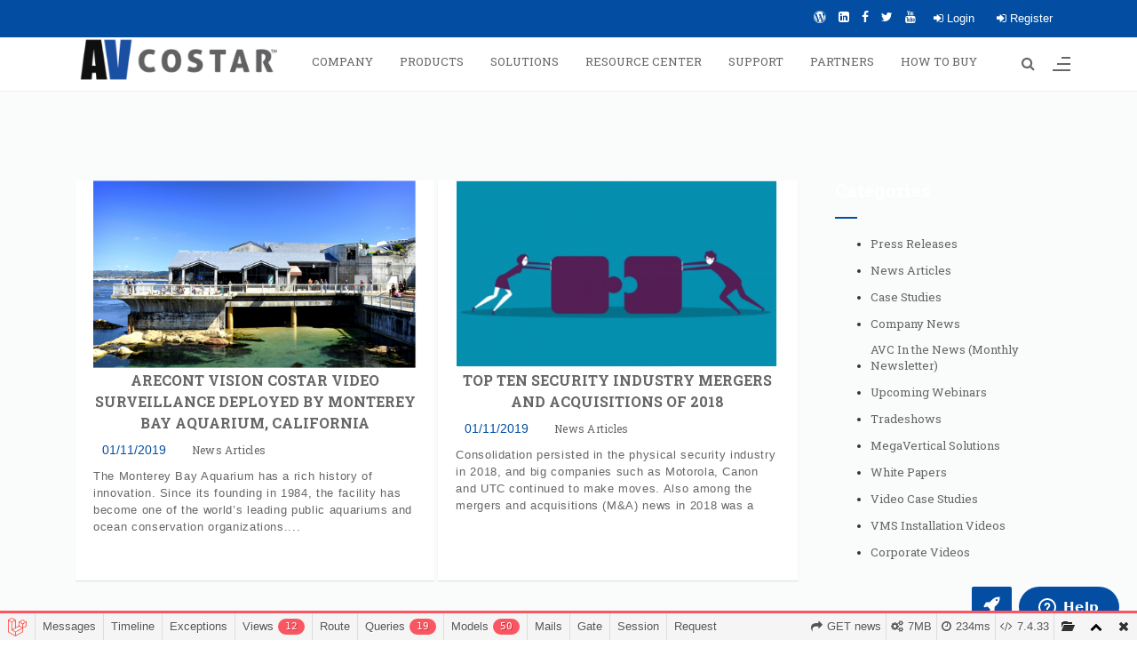

--- FILE ---
content_type: text/html; charset=UTF-8
request_url: http://avcstaging.arecontvisioncostar.com/news?page=8
body_size: 20407
content:
<!DOCTYPE html>
<!--[if IE 7]><html class="ie ie7" lang="en"><![endif]-->
<!--[if IE 8]><html class="ie ie8" lang="en"><![endif]-->
<!--[if IE 9]><html class="ie ie9" lang="en"><![endif]-->
<html lang="en">
    <head>
        <meta charset="utf-8">
        <meta http-equiv="X-UA-Compatible" content="IE=edge">
        <meta name="viewport" content="width=device-width, initial-scale=1.0, maximum-scale=1.0, user-scalable=no">
        <meta name="format-detection" content="telephone=no">
        <meta name="apple-mobile-web-app-capable" content="yes">
        <!-- CSS Library-->
        <title> AV Costar News </title>
        <meta name="description" content=" Arecont Vision Press Releases, News and all you need to know about Arecont Vision Costar. ">
        <meta name="keywords" content="arecont vision costar, megapixel surveillance cameras, surveillance cameras, megapixel ip cameras, ip cameras, ip camera, network cameras, network camera, hd security camera, security camera, security cameras">
        <meta name="viewport" content="width=device-width, initial-scale=1">
        
        <link href="/css/app.css?id=4a50d4d0d8a017492c3c" rel="stylesheet">
        
        <script src="https://cdnjs.cloudflare.com/ajax/libs/Swiper/4.4.2/js/swiper.min.js"></script>
        <script src="/js/app.js?id=c919fb526d1ad12b8f79" type="text/javascript"></script>
       

        <!-- Custom Page css -->
        
        <!--HTML5 Shim and Respond.js IE8 support of HTML5 elements and media queries-->
        <!--WARNING: Respond.js doesn't work if you view the page via file://-->
        <!--[if lt IE 9]><script src="https://oss.maxcdn.com/libs/html5shiv/3.7.0/html5shiv.js"></script>
        <script src="https://oss.maxcdn.com/libs/respond.js/1.4.2/respond.min.js"></script><![endif]-->

        <!-- Global site tag (gtag.js) - Google Analytics -->
<script async src="https://www.googletagmanager.com/gtag/js?id=UA-9892273-2"></script>
<script>
  window.dataLayer = window.dataLayer || [];
  function gtag(){dataLayer.push(arguments);}
  gtag('js', new Date());

  gtag('config', 'UA-9892273-2');
</script>


<!-- Matomo -->
<script type="text/javascript">
  var _paq = window._paq || [];
  /* tracker methods like "setCustomDimension" should be called before "trackPageView" */
  _paq.push(["setDocumentTitle", document.domain + "/" + document.title]);
  _paq.push(["setCookieDomain", "*.arecontvision.com,sales.arecontvision.com,arecontvisioncostar.com"]);
  _paq.push(["setDomains", ["*.arecontvision.com,sales.arecontvision.com,arecontvisioncostar.com"]]);
  _paq.push(['trackPageView']);
  _paq.push(['enableLinkTracking']);
  (function() {
    var u="//analytics.arecontvision.com/";
    _paq.push(['setTrackerUrl', u+'matomo.php']);
    _paq.push(['setSiteId', '1']);
    var d=document, g=d.createElement('script'), s=d.getElementsByTagName('script')[0];
    g.type='text/javascript'; g.async=true; g.defer=true; g.src=u+'matomo.js'; s.parentNode.insertBefore(g,s);
  })();
</script>
<noscript><p><img src="//analytics.arecontvision.com/matomo.php?idsite=1&amp;rec=1" style="border:0;" alt="" /></p></noscript>
<!-- End Matomo Code -->

<!-- Facebook Pixel Code -->
<script>
!function(f,b,e,v,n,t,s)
{if(f.fbq)return;n=f.fbq=function(){n.callMethod?
n.callMethod.apply(n,arguments):n.queue.push(arguments)};
if(!f._fbq)f._fbq=n;n.push=n;n.loaded=!0;n.version='2.0';
n.queue=[];t=b.createElement(e);t.async=!0;
t.src=v;s=b.getElementsByTagName(e)[0];
s.parentNode.insertBefore(t,s)}(window, document,'script',
'https://connect.facebook.net/en_US/fbevents.js');
fbq('init', '636671586976049');
fbq('track', 'PageView');
</script>
<noscript><img height="1" width="1" style="display:none"
src="https://www.facebook.com/tr?id=636671586976049&ev=PageView&noscript=1"
/></noscript>
<!-- End Facebook Pixel Code -->
        <link rel="icon" type="image/png" href="/" sizes="32x32" />
    <link rel='stylesheet' type='text/css' property='stylesheet' href='//avcstaging.arecontvisioncostar.com/_debugbar/assets/stylesheets?v=1627809542&theme=auto'><script type='text/javascript' src='//avcstaging.arecontvisioncostar.com/_debugbar/assets/javascript?v=1627809542'></script><script type="text/javascript">jQuery.noConflict(true);</script>
<script> Sfdump = window.Sfdump || (function (doc) { var refStyle = doc.createElement('style'), rxEsc = /([.*+?^${}()|\[\]\/\\])/g, idRx = /\bsf-dump-\d+-ref[012]\w+\b/, keyHint = 0 <= navigator.platform.toUpperCase().indexOf('MAC') ? 'Cmd' : 'Ctrl', addEventListener = function (e, n, cb) { e.addEventListener(n, cb, false); }; (doc.documentElement.firstElementChild || doc.documentElement.children[0]).appendChild(refStyle); if (!doc.addEventListener) { addEventListener = function (element, eventName, callback) { element.attachEvent('on' + eventName, function (e) { e.preventDefault = function () {e.returnValue = false;}; e.target = e.srcElement; callback(e); }); }; } function toggle(a, recursive) { var s = a.nextSibling || {}, oldClass = s.className, arrow, newClass; if (/\bsf-dump-compact\b/.test(oldClass)) { arrow = '▼'; newClass = 'sf-dump-expanded'; } else if (/\bsf-dump-expanded\b/.test(oldClass)) { arrow = '▶'; newClass = 'sf-dump-compact'; } else { return false; } if (doc.createEvent && s.dispatchEvent) { var event = doc.createEvent('Event'); event.initEvent('sf-dump-expanded' === newClass ? 'sfbeforedumpexpand' : 'sfbeforedumpcollapse', true, false); s.dispatchEvent(event); } a.lastChild.innerHTML = arrow; s.className = s.className.replace(/\bsf-dump-(compact|expanded)\b/, newClass); if (recursive) { try { a = s.querySelectorAll('.'+oldClass); for (s = 0; s < a.length; ++s) { if (-1 == a[s].className.indexOf(newClass)) { a[s].className = newClass; a[s].previousSibling.lastChild.innerHTML = arrow; } } } catch (e) { } } return true; }; function collapse(a, recursive) { var s = a.nextSibling || {}, oldClass = s.className; if (/\bsf-dump-expanded\b/.test(oldClass)) { toggle(a, recursive); return true; } return false; }; function expand(a, recursive) { var s = a.nextSibling || {}, oldClass = s.className; if (/\bsf-dump-compact\b/.test(oldClass)) { toggle(a, recursive); return true; } return false; }; function collapseAll(root) { var a = root.querySelector('a.sf-dump-toggle'); if (a) { collapse(a, true); expand(a); return true; } return false; } function reveal(node) { var previous, parents = []; while ((node = node.parentNode || {}) && (previous = node.previousSibling) && 'A' === previous.tagName) { parents.push(previous); } if (0 !== parents.length) { parents.forEach(function (parent) { expand(parent); }); return true; } return false; } function highlight(root, activeNode, nodes) { resetHighlightedNodes(root); Array.from(nodes||[]).forEach(function (node) { if (!/\bsf-dump-highlight\b/.test(node.className)) { node.className = node.className + ' sf-dump-highlight'; } }); if (!/\bsf-dump-highlight-active\b/.test(activeNode.className)) { activeNode.className = activeNode.className + ' sf-dump-highlight-active'; } } function resetHighlightedNodes(root) { Array.from(root.querySelectorAll('.sf-dump-str, .sf-dump-key, .sf-dump-public, .sf-dump-protected, .sf-dump-private')).forEach(function (strNode) { strNode.className = strNode.className.replace(/\bsf-dump-highlight\b/, ''); strNode.className = strNode.className.replace(/\bsf-dump-highlight-active\b/, ''); }); } return function (root, x) { root = doc.getElementById(root); var indentRx = new RegExp('^('+(root.getAttribute('data-indent-pad') || ' ').replace(rxEsc, '\\$1')+')+', 'm'), options = {"maxDepth":1,"maxStringLength":160,"fileLinkFormat":false}, elt = root.getElementsByTagName('A'), len = elt.length, i = 0, s, h, t = []; while (i < len) t.push(elt[i++]); for (i in x) { options[i] = x[i]; } function a(e, f) { addEventListener(root, e, function (e, n) { if ('A' == e.target.tagName) { f(e.target, e); } else if ('A' == e.target.parentNode.tagName) { f(e.target.parentNode, e); } else { n = /\bsf-dump-ellipsis\b/.test(e.target.className) ? e.target.parentNode : e.target; if ((n = n.nextElementSibling) && 'A' == n.tagName) { if (!/\bsf-dump-toggle\b/.test(n.className)) { n = n.nextElementSibling || n; } f(n, e, true); } } }); }; function isCtrlKey(e) { return e.ctrlKey || e.metaKey; } function xpathString(str) { var parts = str.match(/[^'"]+|['"]/g).map(function (part) { if ("'" == part) { return '"\'"'; } if ('"' == part) { return "'\"'"; } return "'" + part + "'"; }); return "concat(" + parts.join(",") + ", '')"; } function xpathHasClass(className) { return "contains(concat(' ', normalize-space(@class), ' '), ' " + className +" ')"; } addEventListener(root, 'mouseover', function (e) { if ('' != refStyle.innerHTML) { refStyle.innerHTML = ''; } }); a('mouseover', function (a, e, c) { if (c) { e.target.style.cursor = "pointer"; } else if (a = idRx.exec(a.className)) { try { refStyle.innerHTML = '.phpdebugbar pre.sf-dump .'+a[0]+'{background-color: #B729D9; color: #FFF !important; border-radius: 2px}'; } catch (e) { } } }); a('click', function (a, e, c) { if (/\bsf-dump-toggle\b/.test(a.className)) { e.preventDefault(); if (!toggle(a, isCtrlKey(e))) { var r = doc.getElementById(a.getAttribute('href').substr(1)), s = r.previousSibling, f = r.parentNode, t = a.parentNode; t.replaceChild(r, a); f.replaceChild(a, s); t.insertBefore(s, r); f = f.firstChild.nodeValue.match(indentRx); t = t.firstChild.nodeValue.match(indentRx); if (f && t && f[0] !== t[0]) { r.innerHTML = r.innerHTML.replace(new RegExp('^'+f[0].replace(rxEsc, '\\$1'), 'mg'), t[0]); } if (/\bsf-dump-compact\b/.test(r.className)) { toggle(s, isCtrlKey(e)); } } if (c) { } else if (doc.getSelection) { try { doc.getSelection().removeAllRanges(); } catch (e) { doc.getSelection().empty(); } } else { doc.selection.empty(); } } else if (/\bsf-dump-str-toggle\b/.test(a.className)) { e.preventDefault(); e = a.parentNode.parentNode; e.className = e.className.replace(/\bsf-dump-str-(expand|collapse)\b/, a.parentNode.className); } }); elt = root.getElementsByTagName('SAMP'); len = elt.length; i = 0; while (i < len) t.push(elt[i++]); len = t.length; for (i = 0; i < len; ++i) { elt = t[i]; if ('SAMP' == elt.tagName) { a = elt.previousSibling || {}; if ('A' != a.tagName) { a = doc.createElement('A'); a.className = 'sf-dump-ref'; elt.parentNode.insertBefore(a, elt); } else { a.innerHTML += ' '; } a.title = (a.title ? a.title+'\n[' : '[')+keyHint+'+click] Expand all children'; a.innerHTML += '<span>▼</span>'; a.className += ' sf-dump-toggle'; x = 1; if ('sf-dump' != elt.parentNode.className) { x += elt.parentNode.getAttribute('data-depth')/1; } elt.setAttribute('data-depth', x); var className = elt.className; elt.className = 'sf-dump-expanded'; if (className ? 'sf-dump-expanded' !== className : (x > options.maxDepth)) { toggle(a); } } else if (/\bsf-dump-ref\b/.test(elt.className) && (a = elt.getAttribute('href'))) { a = a.substr(1); elt.className += ' '+a; if (/[\[{]$/.test(elt.previousSibling.nodeValue)) { a = a != elt.nextSibling.id && doc.getElementById(a); try { s = a.nextSibling; elt.appendChild(a); s.parentNode.insertBefore(a, s); if (/^[@#]/.test(elt.innerHTML)) { elt.innerHTML += ' <span>▶</span>'; } else { elt.innerHTML = '<span>▶</span>'; elt.className = 'sf-dump-ref'; } elt.className += ' sf-dump-toggle'; } catch (e) { if ('&' == elt.innerHTML.charAt(0)) { elt.innerHTML = '…'; elt.className = 'sf-dump-ref'; } } } } } if (doc.evaluate && Array.from && root.children.length > 1) { root.setAttribute('tabindex', 0); SearchState = function () { this.nodes = []; this.idx = 0; }; SearchState.prototype = { next: function () { if (this.isEmpty()) { return this.current(); } this.idx = this.idx < (this.nodes.length - 1) ? this.idx + 1 : 0; return this.current(); }, previous: function () { if (this.isEmpty()) { return this.current(); } this.idx = this.idx > 0 ? this.idx - 1 : (this.nodes.length - 1); return this.current(); }, isEmpty: function () { return 0 === this.count(); }, current: function () { if (this.isEmpty()) { return null; } return this.nodes[this.idx]; }, reset: function () { this.nodes = []; this.idx = 0; }, count: function () { return this.nodes.length; }, }; function showCurrent(state) { var currentNode = state.current(), currentRect, searchRect; if (currentNode) { reveal(currentNode); highlight(root, currentNode, state.nodes); if ('scrollIntoView' in currentNode) { currentNode.scrollIntoView(true); currentRect = currentNode.getBoundingClientRect(); searchRect = search.getBoundingClientRect(); if (currentRect.top < (searchRect.top + searchRect.height)) { window.scrollBy(0, -(searchRect.top + searchRect.height + 5)); } } } counter.textContent = (state.isEmpty() ? 0 : state.idx + 1) + ' of ' + state.count(); } var search = doc.createElement('div'); search.className = 'sf-dump-search-wrapper sf-dump-search-hidden'; search.innerHTML = ' <input type="text" class="sf-dump-search-input"> <span class="sf-dump-search-count">0 of 0<\/span> <button type="button" class="sf-dump-search-input-previous" tabindex="-1"> <svg viewBox="0 0 1792 1792" xmlns="http://www.w3.org/2000/svg"><path d="M1683 1331l-166 165q-19 19-45 19t-45-19L896 965l-531 531q-19 19-45 19t-45-19l-166-165q-19-19-19-45.5t19-45.5l742-741q19-19 45-19t45 19l742 741q19 19 19 45.5t-19 45.5z"\/><\/svg> <\/button> <button type="button" class="sf-dump-search-input-next" tabindex="-1"> <svg viewBox="0 0 1792 1792" xmlns="http://www.w3.org/2000/svg"><path d="M1683 808l-742 741q-19 19-45 19t-45-19L109 808q-19-19-19-45.5t19-45.5l166-165q19-19 45-19t45 19l531 531 531-531q19-19 45-19t45 19l166 165q19 19 19 45.5t-19 45.5z"\/><\/svg> <\/button> '; root.insertBefore(search, root.firstChild); var state = new SearchState(); var searchInput = search.querySelector('.sf-dump-search-input'); var counter = search.querySelector('.sf-dump-search-count'); var searchInputTimer = 0; var previousSearchQuery = ''; addEventListener(searchInput, 'keyup', function (e) { var searchQuery = e.target.value; /* Don't perform anything if the pressed key didn't change the query */ if (searchQuery === previousSearchQuery) { return; } previousSearchQuery = searchQuery; clearTimeout(searchInputTimer); searchInputTimer = setTimeout(function () { state.reset(); collapseAll(root); resetHighlightedNodes(root); if ('' === searchQuery) { counter.textContent = '0 of 0'; return; } var classMatches = [ "sf-dump-str", "sf-dump-key", "sf-dump-public", "sf-dump-protected", "sf-dump-private", ].map(xpathHasClass).join(' or '); var xpathResult = doc.evaluate('.//span[' + classMatches + '][contains(translate(child::text(), ' + xpathString(searchQuery.toUpperCase()) + ', ' + xpathString(searchQuery.toLowerCase()) + '), ' + xpathString(searchQuery.toLowerCase()) + ')]', root, null, XPathResult.ORDERED_NODE_ITERATOR_TYPE, null); while (node = xpathResult.iterateNext()) state.nodes.push(node); showCurrent(state); }, 400); }); Array.from(search.querySelectorAll('.sf-dump-search-input-next, .sf-dump-search-input-previous')).forEach(function (btn) { addEventListener(btn, 'click', function (e) { e.preventDefault(); -1 !== e.target.className.indexOf('next') ? state.next() : state.previous(); searchInput.focus(); collapseAll(root); showCurrent(state); }) }); addEventListener(root, 'keydown', function (e) { var isSearchActive = !/\bsf-dump-search-hidden\b/.test(search.className); if ((114 === e.keyCode && !isSearchActive) || (isCtrlKey(e) && 70 === e.keyCode)) { /* F3 or CMD/CTRL + F */ if (70 === e.keyCode && document.activeElement === searchInput) { /* * If CMD/CTRL + F is hit while having focus on search input, * the user probably meant to trigger browser search instead. * Let the browser execute its behavior: */ return; } e.preventDefault(); search.className = search.className.replace(/\bsf-dump-search-hidden\b/, ''); searchInput.focus(); } else if (isSearchActive) { if (27 === e.keyCode) { /* ESC key */ search.className += ' sf-dump-search-hidden'; e.preventDefault(); resetHighlightedNodes(root); searchInput.value = ''; } else if ( (isCtrlKey(e) && 71 === e.keyCode) /* CMD/CTRL + G */ || 13 === e.keyCode /* Enter */ || 114 === e.keyCode /* F3 */ ) { e.preventDefault(); e.shiftKey ? state.previous() : state.next(); collapseAll(root); showCurrent(state); } } }); } if (0 >= options.maxStringLength) { return; } try { elt = root.querySelectorAll('.sf-dump-str'); len = elt.length; i = 0; t = []; while (i < len) t.push(elt[i++]); len = t.length; for (i = 0; i < len; ++i) { elt = t[i]; s = elt.innerText || elt.textContent; x = s.length - options.maxStringLength; if (0 < x) { h = elt.innerHTML; elt[elt.innerText ? 'innerText' : 'textContent'] = s.substring(0, options.maxStringLength); elt.className += ' sf-dump-str-collapse'; elt.innerHTML = '<span class=sf-dump-str-collapse>'+h+'<a class="sf-dump-ref sf-dump-str-toggle" title="Collapse"> ◀</a></span>'+ '<span class=sf-dump-str-expand>'+elt.innerHTML+'<a class="sf-dump-ref sf-dump-str-toggle" title="'+x+' remaining characters"> ▶</a></span>'; } } } catch (e) { } }; })(document); </script><style> .phpdebugbar pre.sf-dump { display: block; white-space: pre; padding: 5px; overflow: initial !important; } .phpdebugbar pre.sf-dump:after { content: ""; visibility: hidden; display: block; height: 0; clear: both; } .phpdebugbar pre.sf-dump span { display: inline; } .phpdebugbar pre.sf-dump .sf-dump-compact { display: none; } .phpdebugbar pre.sf-dump a { text-decoration: none; cursor: pointer; border: 0; outline: none; color: inherit; } .phpdebugbar pre.sf-dump img { max-width: 50em; max-height: 50em; margin: .5em 0 0 0; padding: 0; background: url([data-uri]) #D3D3D3; } .phpdebugbar pre.sf-dump .sf-dump-ellipsis { display: inline-block; overflow: visible; text-overflow: ellipsis; max-width: 5em; white-space: nowrap; overflow: hidden; vertical-align: top; } .phpdebugbar pre.sf-dump .sf-dump-ellipsis+.sf-dump-ellipsis { max-width: none; } .phpdebugbar pre.sf-dump code { display:inline; padding:0; background:none; } .sf-dump-str-collapse .sf-dump-str-collapse { display: none; } .sf-dump-str-expand .sf-dump-str-expand { display: none; } .sf-dump-public.sf-dump-highlight, .sf-dump-protected.sf-dump-highlight, .sf-dump-private.sf-dump-highlight, .sf-dump-str.sf-dump-highlight, .sf-dump-key.sf-dump-highlight { background: rgba(111, 172, 204, 0.3); border: 1px solid #7DA0B1; border-radius: 3px; } .sf-dump-public.sf-dump-highlight-active, .sf-dump-protected.sf-dump-highlight-active, .sf-dump-private.sf-dump-highlight-active, .sf-dump-str.sf-dump-highlight-active, .sf-dump-key.sf-dump-highlight-active { background: rgba(253, 175, 0, 0.4); border: 1px solid #ffa500; border-radius: 3px; } .phpdebugbar pre.sf-dump .sf-dump-search-hidden { display: none !important; } .phpdebugbar pre.sf-dump .sf-dump-search-wrapper { font-size: 0; white-space: nowrap; margin-bottom: 5px; display: flex; position: -webkit-sticky; position: sticky; top: 5px; } .phpdebugbar pre.sf-dump .sf-dump-search-wrapper > * { vertical-align: top; box-sizing: border-box; height: 21px; font-weight: normal; border-radius: 0; background: #FFF; color: #757575; border: 1px solid #BBB; } .phpdebugbar pre.sf-dump .sf-dump-search-wrapper > input.sf-dump-search-input { padding: 3px; height: 21px; font-size: 12px; border-right: none; border-top-left-radius: 3px; border-bottom-left-radius: 3px; color: #000; min-width: 15px; width: 100%; } .phpdebugbar pre.sf-dump .sf-dump-search-wrapper > .sf-dump-search-input-next, .phpdebugbar pre.sf-dump .sf-dump-search-wrapper > .sf-dump-search-input-previous { background: #F2F2F2; outline: none; border-left: none; font-size: 0; line-height: 0; } .phpdebugbar pre.sf-dump .sf-dump-search-wrapper > .sf-dump-search-input-next { border-top-right-radius: 3px; border-bottom-right-radius: 3px; } .phpdebugbar pre.sf-dump .sf-dump-search-wrapper > .sf-dump-search-input-next > svg, .phpdebugbar pre.sf-dump .sf-dump-search-wrapper > .sf-dump-search-input-previous > svg { pointer-events: none; width: 12px; height: 12px; } .phpdebugbar pre.sf-dump .sf-dump-search-wrapper > .sf-dump-search-count { display: inline-block; padding: 0 5px; margin: 0; border-left: none; line-height: 21px; font-size: 12px; }.phpdebugbar pre.sf-dump, .phpdebugbar pre.sf-dump .sf-dump-default{word-wrap: break-word; white-space: pre-wrap; word-break: normal}.phpdebugbar pre.sf-dump .sf-dump-num{font-weight:bold; color:#1299DA}.phpdebugbar pre.sf-dump .sf-dump-const{font-weight:bold}.phpdebugbar pre.sf-dump .sf-dump-str{font-weight:bold; color:#3A9B26}.phpdebugbar pre.sf-dump .sf-dump-note{color:#1299DA}.phpdebugbar pre.sf-dump .sf-dump-ref{color:#7B7B7B}.phpdebugbar pre.sf-dump .sf-dump-public{color:#000000}.phpdebugbar pre.sf-dump .sf-dump-protected{color:#000000}.phpdebugbar pre.sf-dump .sf-dump-private{color:#000000}.phpdebugbar pre.sf-dump .sf-dump-meta{color:#B729D9}.phpdebugbar pre.sf-dump .sf-dump-key{color:#3A9B26}.phpdebugbar pre.sf-dump .sf-dump-index{color:#1299DA}.phpdebugbar pre.sf-dump .sf-dump-ellipsis{color:#A0A000}.phpdebugbar pre.sf-dump .sf-dump-ns{user-select:none;}.phpdebugbar pre.sf-dump .sf-dump-ellipsis-note{color:#1299DA}</style>
</head>
    <!--[if IE 7]><body class="ie7 lt-ie8 lt-ie9 lt-ie10"><![endif]-->
    <!--[if IE 8]><body class="ie8 lt-ie9 lt-ie10"><![endif]-->
    <!--[if IE 9]><body class="ie9 lt-ie10"><![endif]-->
    <body>
    <header class="header" id="header">
        <div class="header-wrap">
            <nav class="nav-top">
                <div class="container">
                    <div class="pull-right">
                        <div class="pull-left">
                            <div class="hi-icon-wrap hi-icon-effect-3 hi-icon-effect-3a">
                                <a target="_blank" href="https://blog.arecontvision.com/" title="WordPress"><i class="hi-icon fa fa-wordpress"></i></a>
                                <a target="_blank" href="https://www.linkedin.com/company/arecont-vision/" title="LinkedIn"><i class="fa fa-linkedin-square"></i></a>
                                <a target="_blank" href="https://www.facebook.com/avcostar/" title="Facebook" class="hi-icon fa fa-facebook"></a>
                                <a target="_blank" href="https://twitter.com/av_costar" title="Twitter"><i class="fa fa-twitter" aria-hidden="true"></i></a>
                                <a target="_blank" href="https://www.youtube.com/user/ArecontVision" title="YouTube" class="hi-icon fa fa-youtube"></a>
                            </div>
                        </div>
                                                    <ul class="pull-left">
                                                                    <!-- <li><a href="https://arecontvision.com/login" rel="nofollow"><i class="fa fa-sign-in"></i> Login</a></li> -->
                                    <li><a href="https://sales.arecontvision.com/signin.php" rel="nofollow"><i class="fa fa-sign-in"></i> Login</a></li>
                                    <li><a href="https://sales.arecontvision.com/partner_signup.php" rel="nofollow"><i class="fa fa-sign-in"></i> Register</a></li>
                                                            </ul>
                                                <div class="pull-left">
                            <div class="pull-right">
                                <div class="language-wrapper">

                                </div>
                            </div>
                        </div>
                    </div>
                </div>
            </nav>
        </div>
    </header>
    <header data-responsive="1200" class="page-header page-header--light">
        <div class="global-msg msg-alert">
            <p class="text-center"></p>
        </div>
        <div class="container">
            <!-- LOGO-->
            <div class="page-header__left"><a href="/" class="page-logo">
                                            <img src="https://arecontv-storage.s3.us-west-1.amazonaws.com/settings/February2020/Rewc2xkL3hXsVrE53klb.png" alt="AV Costar | Total Video Solutions" height="50">
                                    </a></div>
            <div class="page-header__right">
                <!-- MOBILE MENU-->
                <div class="navigation-toggle navigation-toggle--dark"><span></span></div>
                <div class="pull-left">
                    <!-- SEARCH-->
                    <div class="search-btn c-search-toggler"><i class="fa fa-search close-search"></i></div>
                    <!-- NAVIGATION-->
                    <nav class="navigation navigation--light navigation--fade navigation--fadeLeft">
                        <ul class="nav navbar-nav">



    
    <li class="menu-item">
        <a href="http://avcstaging.arecontvisioncostar.com/company" target="_self" style="" >
            
            <span>Company</span>
            
        </a>
            </li>

    
    <li class="menu-item">
        <a href="http://avcstaging.arecontvisioncostar.com/products" target="_self" style="" >
            
            <span>Products</span>
            
        </a>
            </li>

    
    <li class="menu-item">
        <a href="http://avcstaging.arecontvisioncostar.com/solutions" target="_self" style="" >
            
            <span>Solutions</span>
            
        </a>
            </li>

    
    <li class="menu-item">
        <a href="http://avcstaging.arecontvisioncostar.com/resource" target="_self" style="" >
            
            <span>Resource Center</span>
            
        </a>
            </li>

    
    <li class="menu-item">
        <a href="http://avcstaging.arecontvisioncostar.com/support" target="_self" style="" >
            
            <span>Support</span>
            
        </a>
            </li>

    
    <li class="menu-item">
        <a href="http://avcstaging.arecontvisioncostar.com/partners" target="_self" style="" >
            
            <span>Partners</span>
            
        </a>
            </li>

    
    <li class="menu-item">
        <a href="http://avcstaging.arecontvisioncostar.com/contact" target="_self" style="" >
            
            <span>How To Buy</span>
            
        </a>
            </li>

</ul>

                    </nav>
                </div>
                <div class="clearfix"></div>
            </div>
        </div>
        <div class="super-search hide">
            <form class="quick-search" action="/search">
                <input type="text" name="q" placeholder="Type to search..." class="form-control search-input" autocomplete="off">
                <span class="close-search">&times;</span>
            </form>
            <!-- <div class="search-result"></div> -->
        </div>
            </header>
    <div id="page-wrap">

<section class="section pt-100 pb-50 bg-lightgray">
    <div class="container">
        <div class="col-lg-9">
            <div class="page-content">
								<article class="post post__horizontal mb-40 clearfix">
				    <div class="post__thumbnail">
												    <img class="img-responsive" src="https://arecontv-storage.s3.us-west-1.amazonaws.com/posts/September2019/Ny4mP4g9UO74Ef782cPM.png" alt="Arecont Vision Costar Video Surveillance Deployed By Monterey Bay Aquarium, California">
																        
				    </div>
				    <div class="post__content-wrap">
				        <header class="post__header">
				            <h3 class="post__title">
				            	<a href="/news/arecont-vision-costar-video-surveillance-deployed-by-monterey-bay-aquarium-california">Arecont Vision Costar Video Surveillance Deployed By Monterey Bay Aquarium, California</a>
				            </h3>
				            <div class="post__meta">
				            	<span class="post__created-at">
				            		<i class="ion-clock"></i>01/11/2019
				            	</span>
								<span class="post-category">
									<i class="ion-cube"></i>
																			<a href="/category/news-articles">News Articles</a>
									 
								</span>
							</div>
				        </header>
				        <div class="post__content">
				            <p data-number-line="4" style="display: block; max-height: 76px; overflow: hidden;">The Monterey Bay Aquarium has a rich history of innovation. Since its founding in 1984, the facility has become one of the world’s leading public aquariums and ocean conservation organizations.</p>
				        </div>
				    </div>
				</article>
								<article class="post post__horizontal mb-40 clearfix">
				    <div class="post__thumbnail">
												    <img class="img-responsive" src="https://arecontv-storage.s3.us-west-1.amazonaws.com/posts/September2019/whTnby7B9TTYPjVwH5eA.png" alt="Top Ten Security Industry Mergers And Acquisitions Of 2018">
																        
				    </div>
				    <div class="post__content-wrap">
				        <header class="post__header">
				            <h3 class="post__title">
				            	<a href="/news/top-ten-security-industry-mergers-and-acquisitions-of-2018">Top Ten Security Industry Mergers And Acquisitions Of 2018</a>
				            </h3>
				            <div class="post__meta">
				            	<span class="post__created-at">
				            		<i class="ion-clock"></i>01/11/2019
				            	</span>
								<span class="post-category">
									<i class="ion-cube"></i>
																			<a href="/category/news-articles">News Articles</a>
									 
								</span>
							</div>
				        </header>
				        <div class="post__content">
				            <p data-number-line="4" style="display: block; max-height: 76px; overflow: hidden;">Consolidation persisted in the physical security industry in 2018, and big companies such as Motorola, Canon and UTC continued to make moves. Also among the mergers and acquisitions (M&amp;A) news in 2018 was a high-profile bankruptcy (that ended well), continuing consolidation in the integrator market, and the creation of a new entity called “LenelS2.”</p>
				        </div>
				    </div>
				</article>
								<article class="post post__horizontal mb-40 clearfix">
				    <div class="post__thumbnail">
												    <img class="img-responsive" src="https://arecontv-storage.s3.us-west-1.amazonaws.com/posts/October2019/mRgJJP1gA8DpnnjZiJH4.jpg" alt="AVC in the News - December, 2018 - Vol 01, Issue 12">
																        
				    </div>
				    <div class="post__content-wrap">
				        <header class="post__header">
				            <h3 class="post__title">
				            	<a href="/news/avc-in-the-news-december-2018-vol-01-issue-12">AVC in the News - December, 2018 - Vol 01, Issue 12</a>
				            </h3>
				            <div class="post__meta">
				            	<span class="post__created-at">
				            		<i class="ion-clock"></i>12/17/2018
				            	</span>
								<span class="post-category">
									<i class="ion-cube"></i>
																			<a href="/category/avc-in-the-news-monthly-newsletter">AVC In the News (Monthly Newsletter)</a>
									 
								</span>
							</div>
				        </header>
				        <div class="post__content">
				            <p data-number-line="4" style="display: block; max-height: 76px; overflow: hidden;"></p>
				        </div>
				    </div>
				</article>
								<article class="post post__horizontal mb-40 clearfix">
				    <div class="post__thumbnail">
												    <img class="img-responsive" src="https://arecontv-storage.s3.us-west-1.amazonaws.com/posts/September2019/pwITBJpMwjaKaB6j2Wgv.png" alt="Intelligence and Technology Beef Up VMS Capabilities (SDM Magazine, December 2018)">
																        
				    </div>
				    <div class="post__content-wrap">
				        <header class="post__header">
				            <h3 class="post__title">
				            	<a href="/news/intelligence-and-technology-beef-up-vms-capabilities-sdm-magazine-december-2018">Intelligence and Technology Beef Up VMS Capabilities (SDM Magazine, December 2018)</a>
				            </h3>
				            <div class="post__meta">
				            	<span class="post__created-at">
				            		<i class="ion-clock"></i>12/11/2018
				            	</span>
								<span class="post-category">
									<i class="ion-cube"></i>
																			<a href="/category/news-articles">News Articles</a>
									 
								</span>
							</div>
				        </header>
				        <div class="post__content">
				            <p data-number-line="4" style="display: block; max-height: 76px; overflow: hidden;">Increasing amounts of data and new models for analysis move solutions closer to proactive tools than merely reactive. AV Costar&#039;s Jeff Whitney &amp; other insiders comment.</p>
				        </div>
				    </div>
				</article>
								<article class="post post__horizontal mb-40 clearfix">
				    <div class="post__thumbnail">
												    <img class="img-responsive" src="https://arecontv-storage.s3.us-west-1.amazonaws.com/posts/September2019/FijkAwEX8zsRHeQlU3fi.png" alt="Raul Calderon Explains How Arecont Vision Costar is Ready for Future Growth">
																        
				    </div>
				    <div class="post__content-wrap">
				        <header class="post__header">
				            <h3 class="post__title">
				            	<a href="/news/raul-calderon-explains-how-arecont-vision-costar-is-ready-for-future-growth">Raul Calderon Explains How Arecont Vision Costar is Ready for Future Growth</a>
				            </h3>
				            <div class="post__meta">
				            	<span class="post__created-at">
				            		<i class="ion-clock"></i>12/11/2018
				            	</span>
								<span class="post-category">
									<i class="ion-cube"></i>
																			<a href="/category/news-articles">News Articles</a>
									 
								</span>
							</div>
				        </header>
				        <div class="post__content">
				            <p data-number-line="4" style="display: block; max-height: 76px; overflow: hidden;">In July Arecont Vision Costar was formed after Costar Technologies acquired Arecont Vision. Arecont Vision Costar is now a business unit of Costar Technologies a Texas-based corporation.</p>
				        </div>
				    </div>
				</article>
								<article class="post post__horizontal mb-40 clearfix">
				    <div class="post__thumbnail">
												    <img class="img-responsive" src="https://arecontv-storage.s3.us-west-1.amazonaws.com/posts/September2019/pDLU9DeFOa0LTZb6O0kN.png" alt="Shifting Towards the Cloud – Dramatic Changes Bring Network Technology to the Forefront (Security Today, December 2018)">
																        
				    </div>
				    <div class="post__content-wrap">
				        <header class="post__header">
				            <h3 class="post__title">
				            	<a href="/news/shifting-towards-the-cloud-dramatic-changes-bring-network-technology-to-the-forefront-security-today-december-2018">Shifting Towards the Cloud – Dramatic Changes Bring Network Technology to the Forefront (Security Today, December 2018)</a>
				            </h3>
				            <div class="post__meta">
				            	<span class="post__created-at">
				            		<i class="ion-clock"></i>12/06/2018
				            	</span>
								<span class="post-category">
									<i class="ion-cube"></i>
																			<a href="/category/news-articles">News Articles</a>
									 
								</span>
							</div>
				        </header>
				        <div class="post__content">
				            <p data-number-line="4" style="display: block; max-height: 76px; overflow: hidden;">Video surveillance has dramatically changed in recent decades. Jeff Whitney explains to the readers of Security Today the best solutions that have come with those changes.</p>
				        </div>
				    </div>
				</article>
								<article class="post post__horizontal mb-40 clearfix">
				    <div class="post__thumbnail">
												    <img class="img-responsive" src="https://arecontv-storage.s3.us-west-1.amazonaws.com/posts/September2019/XcCVhdBSRuLOAPlBcaMs.png" alt="Networking Technology in Changing - Cover story: Security Today">
																        
				    </div>
				    <div class="post__content-wrap">
				        <header class="post__header">
				            <h3 class="post__title">
				            	<a href="/news/networking-technology-in-changing-cover-story-security-today">Networking Technology in Changing - Cover story: Security Today</a>
				            </h3>
				            <div class="post__meta">
				            	<span class="post__created-at">
				            		<i class="ion-clock"></i>12/06/2018
				            	</span>
								<span class="post-category">
									<i class="ion-cube"></i>
																			<a href="/category/news-articles">News Articles</a>
									 
								</span>
							</div>
				        </header>
				        <div class="post__content">
				            <p data-number-line="4" style="display: block; max-height: 76px; overflow: hidden;">Editor Ralph Jensen give background on Jeff Whitney&#039;s, AV Costar VP Marketing, cover story in this months issue</p>
				        </div>
				    </div>
				</article>
								<article class="post post__horizontal mb-40 clearfix">
				    <div class="post__thumbnail">
												    <img class="img-responsive" src="https://arecontv-storage.s3.us-west-1.amazonaws.com/posts/September2019/eOQs2HwB9wGtDkp2VZwA.png" alt="Arecont Vision Costar Expands US Southeast Coverage with COM-TECH Systems, Inc">
																        
				    </div>
				    <div class="post__content-wrap">
				        <header class="post__header">
				            <h3 class="post__title">
				            	<a href="/news/arecont-vision-costar-expands-us-southeast-coverage-with-com-tech-systems-inc">Arecont Vision Costar Expands US Southeast Coverage with COM-TECH Systems, Inc</a>
				            </h3>
				            <div class="post__meta">
				            	<span class="post__created-at">
				            		<i class="ion-clock"></i>11/29/2018
				            	</span>
								<span class="post-category">
									<i class="ion-cube"></i>
																			<a href="/category/press-releases">Press Releases</a>
									 
								</span>
							</div>
				        </header>
				        <div class="post__content">
				            <p data-number-line="4" style="display: block; max-height: 76px; overflow: hidden;">Los Angeles, CA (December 17, 2018) – Arecont Vision Costar, the leader in network-based video surveillance solutions, announces that COM-TECH Systems, Inc. has joined as a new Authorized Manufacturer’s Representative for the US Southeast region.</p>
				        </div>
				    </div>
				</article>
								<article class="post post__horizontal mb-40 clearfix">
				    <div class="post__thumbnail">
												    <img class="img-responsive" src="https://arecontv-storage.s3.us-west-1.amazonaws.com/posts/September2019/70m5c64p8SC0EY3Thzj6.png" alt="Arecont Vision Costar Increases Southern Coverage with TMG Sales Agents, Inc.">
																        
				    </div>
				    <div class="post__content-wrap">
				        <header class="post__header">
				            <h3 class="post__title">
				            	<a href="/news/arecont-vision-costar-increases-southern-coverage-with-tmg-sales-agents-inc">Arecont Vision Costar Increases Southern Coverage with TMG Sales Agents, Inc.</a>
				            </h3>
				            <div class="post__meta">
				            	<span class="post__created-at">
				            		<i class="ion-clock"></i>11/29/2018
				            	</span>
								<span class="post-category">
									<i class="ion-cube"></i>
																			<a href="/category/press-releases">Press Releases</a>
									 
								</span>
							</div>
				        </header>
				        <div class="post__content">
				            <p data-number-line="4" style="display: block; max-height: 76px; overflow: hidden;">Los Angeles, CA (December 10, 2018) – Arecont Vision Costar, the leader in network-based video surveillance solutions, announces the signing of TMG Sales Agents, Inc. (TMGSA) as a new Authorized Manufacturer’s Representative. TMGSA will be focused exclusively on increasing sales support to customers and prospects in the state of Florida.</p>
				        </div>
				    </div>
				</article>
								<article class="post post__horizontal mb-40 clearfix">
				    <div class="post__thumbnail">
												    <img class="img-responsive" src="https://arecontv-storage.s3.us-west-1.amazonaws.com/posts/September2019/CNRm6xnZPMGY0X5vcq5i.png" alt="Arecont Vision Costar Expands Sales Coverage with Bongiorno and Associates">
																        
				    </div>
				    <div class="post__content-wrap">
				        <header class="post__header">
				            <h3 class="post__title">
				            	<a href="/news/arecont-vision-costar-expands-sales-coverage-with-bongiorno-and-associates">Arecont Vision Costar Expands Sales Coverage with Bongiorno and Associates</a>
				            </h3>
				            <div class="post__meta">
				            	<span class="post__created-at">
				            		<i class="ion-clock"></i>11/29/2018
				            	</span>
								<span class="post-category">
									<i class="ion-cube"></i>
																			<a href="/category/press-releases">Press Releases</a>
									 
								</span>
							</div>
				        </header>
				        <div class="post__content">
				            <p data-number-line="4" style="display: block; max-height: 76px; overflow: hidden;">Los Angeles, CA (December 3, 2018) – Arecont Vision Costar, the leader in network-based video surveillance solutions, announces the addition of Bongiorno and Associates, Inc. as a new Authorized Manufacturer’s Representative. The company will provide additional sales resources to the Arecont Vision Costar team in the North Eastern United States, including the New York City Metro Area.</p>
				        </div>
				    </div>
				</article>
								<article class="post post__horizontal mb-40 clearfix">
				    <div class="post__thumbnail">
												    <img class="img-responsive" src="https://arecontv-storage.s3.us-west-1.amazonaws.com/posts/July2019/uP58BhrdpdnKc1lUxiik.png" alt="Arecont Vision Costar Increases US Northeast and Eastern Canada Coverage with Addition of John Sprague">
																        
				    </div>
				    <div class="post__content-wrap">
				        <header class="post__header">
				            <h3 class="post__title">
				            	<a href="/news/arecont-vision-costar-increases-us-northeast-and-eastern-canada-coverage-with-addition-of-john-sprague">Arecont Vision Costar Increases US Northeast and Eastern Canada Coverage with Addition of John Sprague</a>
				            </h3>
				            <div class="post__meta">
				            	<span class="post__created-at">
				            		<i class="ion-clock"></i>11/26/2018
				            	</span>
								<span class="post-category">
									<i class="ion-cube"></i>
																			<a href="/category/press-releases">Press Releases</a>
									 
								</span>
							</div>
				        </header>
				        <div class="post__content">
				            <p data-number-line="4" style="display: block; max-height: 76px; overflow: hidden;">Los Angeles, CA (November 27, 2018) – Arecont Vision Costar, the leader in network-based video surveillance solutions, announces the appointment of John Sprague as Regional Sales Manager. Mr. Sprague is responsible for customer and partner sales support across the Northeastern United States and Eastern Canada. The company is a new business unit of Costar Technologies, Inc. (OTC Markets Group: CTSI) that first launched on July 13th, 2018, and is continuing to expand its sales and support teams across the Americas.</p>
				        </div>
				    </div>
				</article>
								<article class="post post__horizontal mb-40 clearfix">
				    <div class="post__thumbnail">
												    <img class="img-responsive" src="https://arecontv-storage.s3.us-west-1.amazonaws.com/posts/September2019/2Ra0BlwYhTCxNsuk7WUe.png" alt="Small Business Warehouse Garage: Arecont Vision ConteraIP Camera in Action (GIT Security EMEA, November 2018)">
																        
				    </div>
				    <div class="post__content-wrap">
				        <header class="post__header">
				            <h3 class="post__title">
				            	<a href="/news/small-business-warehouse-garage-arecont-vision-conteraip-camera-in-action-git-security-emea-november-2018">Small Business Warehouse Garage: Arecont Vision ConteraIP Camera in Action (GIT Security EMEA, November 2018)</a>
				            </h3>
				            <div class="post__meta">
				            	<span class="post__created-at">
				            		<i class="ion-clock"></i>11/26/2018
				            	</span>
								<span class="post-category">
									<i class="ion-cube"></i>
																			<a href="/category/news-articles">News Articles</a>
									 
								</span>
							</div>
				        </header>
				        <div class="post__content">
				            <p data-number-line="4" style="display: block; max-height: 76px; overflow: hidden;">Small Business Warehouse Garage: Arecont Vision ConteraIP Camera in Action (GIT Security EMEA, November 2018)</p>
				        </div>
				    </div>
				</article>
								<article class="post post__horizontal mb-40 clearfix">
				    <div class="post__thumbnail">
												    <img class="img-responsive" src="https://arecontv-storage.s3.us-west-1.amazonaws.com/posts/October2019/i57DjpNoM0jffJvzZxyI.jpg" alt="AVC in the News - November, 2018 - Vol 01, Issue 11">
																        
				    </div>
				    <div class="post__content-wrap">
				        <header class="post__header">
				            <h3 class="post__title">
				            	<a href="/news/avc-in-the-news-november-2018-vol-01-issue-11">AVC in the News - November, 2018 - Vol 01, Issue 11</a>
				            </h3>
				            <div class="post__meta">
				            	<span class="post__created-at">
				            		<i class="ion-clock"></i>11/26/2018
				            	</span>
								<span class="post-category">
									<i class="ion-cube"></i>
																			<a href="/category/avc-in-the-news-monthly-newsletter">AVC In the News (Monthly Newsletter)</a>
									 
								</span>
							</div>
				        </header>
				        <div class="post__content">
				            <p data-number-line="4" style="display: block; max-height: 76px; overflow: hidden;"></p>
				        </div>
				    </div>
				</article>
								<article class="post post__horizontal mb-40 clearfix">
				    <div class="post__thumbnail">
												    <img class="img-responsive" src="https://arecontv-storage.s3.us-west-1.amazonaws.com/posts/September2019/o5sSgp6rbGKAKFjxUG6u.png" alt="The Technology That We Were All Waiting for Is Finally Here">
																        
				    </div>
				    <div class="post__content-wrap">
				        <header class="post__header">
				            <h3 class="post__title">
				            	<a href="/news/the-technology-that-we-were-all-waiting-for-is-finally-here">The Technology That We Were All Waiting for Is Finally Here</a>
				            </h3>
				            <div class="post__meta">
				            	<span class="post__created-at">
				            		<i class="ion-clock"></i>11/15/2018
				            	</span>
								<span class="post-category">
									<i class="ion-cube"></i>
																			<a href="/category/news-articles">News Articles</a>
									 
								</span>
							</div>
				        </header>
				        <div class="post__content">
				            <p data-number-line="4" style="display: block; max-height: 76px; overflow: hidden;">A reporter in India, speaking in Hindi, reports on a new Smart Fence installation for border security. Arecont Vision Costar cameras have been deployed for the Comprehensive Integrated Border Management System (CIBMS) in Jammu, India. A Station Police Officer is shown in the video, demonstrating Arecont Vision Costar cameras to the press.</p>
				        </div>
				    </div>
				</article>
								<article class="post post__horizontal mb-40 clearfix">
				    <div class="post__thumbnail">
												    <img class="img-responsive" src="https://arecontv-storage.s3.us-west-1.amazonaws.com/posts/July2019/8lgV1wZzBI2SftQWK3Oq.jpg" alt="Video Surveillance Manufacturer 1-on-1: Arecont Vision Costar&#039;s Raul Calderon">
																        
				    </div>
				    <div class="post__content-wrap">
				        <header class="post__header">
				            <h3 class="post__title">
				            	<a href="/news/video-surveillance-manufacturer-1-on-1-arecont-vision-costar-s-raul-calderon">Video Surveillance Manufacturer 1-on-1: Arecont Vision Costar&#039;s Raul Calderon</a>
				            </h3>
				            <div class="post__meta">
				            	<span class="post__created-at">
				            		<i class="ion-clock"></i>11/15/2018
				            	</span>
								<span class="post-category">
									<i class="ion-cube"></i>
																			<a href="/category/news-articles">News Articles</a>
									 
								</span>
							</div>
				        </header>
				        <div class="post__content">
				            <p data-number-line="4" style="display: block; max-height: 76px; overflow: hidden;">To say that 2018 has been an eventful year for Arecont Vision would be an understatement. Over a four-month stretch earlier this year, the company – an industry pioneer in the development of high-resolution megapixel cameras, expanded its product lineup to include video recorders, video management software and cloud-based web management services with the launch of its Contera solutions, filed for Chapter 11 bankruptcy protection as part of a restructuring effort and was later acquired by Costar Technologies.</p>
				        </div>
				    </div>
				</article>
							<!-- Pagination -->
			
				<nav>
        <ul class="pagination">
            
                            <li class="page-item">
                    <a class="page-link" href="http://avcstaging.arecontvisioncostar.com/news?page=7" rel="prev" aria-label="&laquo; Previous">&lsaquo;</a>
                </li>
            
            
                            
                
                
                                                                                        <li class="page-item"><a class="page-link" href="http://avcstaging.arecontvisioncostar.com/news?page=1">1</a></li>
                                                                                                <li class="page-item"><a class="page-link" href="http://avcstaging.arecontvisioncostar.com/news?page=2">2</a></li>
                                                                                        
                                    <li class="page-item disabled" aria-disabled="true"><span class="page-link">...</span></li>
                
                
                                            
                
                
                                                                                        <li class="page-item"><a class="page-link" href="http://avcstaging.arecontvisioncostar.com/news?page=5">5</a></li>
                                                                                                <li class="page-item"><a class="page-link" href="http://avcstaging.arecontvisioncostar.com/news?page=6">6</a></li>
                                                                                                <li class="page-item"><a class="page-link" href="http://avcstaging.arecontvisioncostar.com/news?page=7">7</a></li>
                                                                                                <li class="page-item active" aria-current="page"><span class="page-link">8</span></li>
                                                                                                <li class="page-item"><a class="page-link" href="http://avcstaging.arecontvisioncostar.com/news?page=9">9</a></li>
                                                                                                <li class="page-item"><a class="page-link" href="http://avcstaging.arecontvisioncostar.com/news?page=10">10</a></li>
                                                                                                <li class="page-item"><a class="page-link" href="http://avcstaging.arecontvisioncostar.com/news?page=11">11</a></li>
                                                                                        
                                    <li class="page-item disabled" aria-disabled="true"><span class="page-link">...</span></li>
                
                
                                            
                
                
                                                                                        <li class="page-item"><a class="page-link" href="http://avcstaging.arecontvisioncostar.com/news?page=56">56</a></li>
                                                                                                <li class="page-item"><a class="page-link" href="http://avcstaging.arecontvisioncostar.com/news?page=57">57</a></li>
                                                                        
            
                            <li class="page-item">
                    <a class="page-link" href="http://avcstaging.arecontvisioncostar.com/news?page=9" rel="next" aria-label="Next &raquo;">&rsaquo;</a>
                </li>
                    </ul>
    </nav>

			
		</div>
		</div>

		<div class="col-lg-3">
			<div class="page-sidebar">
				<aside class="widget widget--transparent">
					<div class="widget__header">
						<h3 class="widget__title">Categories</h3>
					</div>
					<div class="widget__content">
					<ul class="list list--fadeIn">
												<li class="">
							<a href="/category/press-releases" target="_self">
							<i class=""></i> <span>Press Releases</span>
							</a>
						</li>
												<li class="">
							<a href="/category/news-articles" target="_self">
							<i class=""></i> <span>News Articles</span>
							</a>
						</li>
												<li class="">
							<a href="/category/case-studies" target="_self">
							<i class=""></i> <span>Case Studies</span>
							</a>
						</li>
												<li class="">
							<a href="/category/company-news" target="_self">
							<i class=""></i> <span>Company News</span>
							</a>
						</li>
												<li class="">
							<a href="/category/avc-in-the-news-monthly-newsletter" target="_self">
							<i class=""></i> <span>AVC In the News (Monthly Newsletter)</span>
							</a>
						</li>
												<li class="">
							<a href="/category/upcoming-webinars" target="_self">
							<i class=""></i> <span>Upcoming Webinars</span>
							</a>
						</li>
												
						<li class=" ">
							<a href="https://sales.arecontvision.com/tradeshows.php" target="_blank">
							<i class=""></i> <span>Tradeshows</span>
						</a>
						</li>
						<li class=" ">
							<a href="/solutions">
							<i class=""></i> <span>MegaVertical Solutions</span>
						</a>
						</li>
						<li class=" ">
							<a href="https://sales.arecontvision.com/whitepapers/" target="_blank">
							<i class=""></i> <span>White Papers</span>
						</a>
						</li>

						<li class=" ">
							<a href="https://sales.arecontvision.com/casestudies_videos.php" target="_blank">
							<i class=""></i> <span>Video Case Studies</span>
						</a>
						</li>
						<li class=" ">
							<a href="https://sales.arecontvision.com/vms-videos.php" target="_blank">
						<i class=""></i> <span>VMS Installation Videos</span>
						</a>
						</li>
						<li class=" ">
							<a href="http://media.arecontvision.com/where-have-you-seen-av" target="_blank">
							<i class=""></i> <span>Corporate Videos </span>
						</a>
						</li>
					</ul>
					</div>
				</aside>
	        </div>
	    </div>
    </div>
</section>

<div class="social-footer pt-10">
    <div class="container">
        <div class="page-footer__social">
            <ul class="social social--simple">
                <li>Follow Us</li>
                <li><a target="_blank" href="https://blog.arecontvision.com/" title="WordPress"><i class="hi-icon fa fa-wordpress"></i></a></li>
                <li><a target="_blank" href="https://www.linkedin.com/company/arecont-vision/" title="LinkedIn"><i class="fa fa-linkedin-square"></i></a></li>
                <li><a target="_blank" href="https://www.facebook.com/avcostar/" title="Facebook" class="hi-icon fa fa-facebook"></a></li>
                <li><a target="_blank" href="https://twitter.com/av_costar" title="Twitter"><i class="fa fa-twitter" aria-hidden="true"></i></a></li>
                <li><a target="_blank" href="https://www.youtube.com/user/ArecontVision" title="YouTube" class="hi-icon fa fa-youtube"></a></li>
            </ul>
        </div>
    </div>
</div>

<footer class="page-footer bg-dark pt-20 bg-parallax">
    <div class="container mb-10">
        <div class="row">
            <ul>



    
    <li class="list list--fadeIn list--light footer col-lg-3 col-md-3 col-sm-6 col-xs-12">
        <h3 href="http://avcstaging.arecontvisioncostar.com" class="widget__title" target="_self" style="">
            
            <span>Products</span>
        </h3>
                    <ul>



    
    <li class="">
        <a href="http://avcstaging.arecontvisioncostar.com/products" target="_self" style="">
            
            <span>All Products</span>
        </a>
            </li>

    
    <li class="">
        <a href="http://avcstaging.arecontvisioncostar.com/solutions" target="_self" style="">
            
            <span>Solutions</span>
        </a>
            </li>

    
    <li class="">
        <a href="https://sc.arecontvision.com/" target="_blank" style="">
            
            <span>System Configurator</span>
        </a>
            </li>

    
    <li class="">
        <a href="https://media.arecontvision.com/" target="_blank" style="">
            
            <span>Where Have You Seen AV?</span>
        </a>
            </li>

</ul>
            </li>

    
    <li class="list list--fadeIn list--light footer col-lg-3 col-md-3 col-sm-6 col-xs-12">
        <h3 href="http://avcstaging.arecontvisioncostar.com" class="widget__title" target="_self" style="">
            
            <span>Support</span>
        </h3>
                    <ul>



    
    <li class="">
        <a href="http://avcstaging.arecontvisioncostar.com/online-project-registration" target="_self" style="">
            
            <span>Online Project Registration</span>
        </a>
            </li>

    
    <li class="">
        <a href="https://arecontvision.zendesk.com/hc/en-us" target="_blank" style="">
            
            <span>Online Support Request</span>
        </a>
            </li>

    
    <li class="">
        <a href="https://sales.arecontvision.com/downloads.php" target="_self" style="">
            
            <span>Documentation Downloads</span>
        </a>
            </li>

    
    <li class="">
        <a href="https://sales.arecontvision.com/firmware.php" target="_self" style="">
            
            <span>Firmware Downloads</span>
        </a>
            </li>

</ul>
            </li>

    
    <li class="list list--fadeIn list--light footer col-lg-3 col-md-3 col-sm-6 col-xs-12">
        <h3 href="http://avcstaging.arecontvisioncostar.com" class="widget__title" target="_self" style="">
            
            <span>Company</span>
        </h3>
                    <ul>



    
    <li class="">
        <a href="http://avcstaging.arecontvisioncostar.com/company" target="_self" style="">
            
            <span>About AV Costar</span>
        </a>
            </li>

    
    <li class="">
        <a href="http://avcstaging.arecontvisioncostar.com/career-opportunities" target="_self" style="">
            
            <span>Career Opportunities</span>
        </a>
            </li>

    
    <li class="">
        <a href="http://avcstaging.arecontvisioncostar.com/sales-map" target="_self" style="">
            
            <span>Sales Team Map</span>
        </a>
            </li>

    
    <li class="">
        <a href="http://avcstaging.arecontvisioncostar.com/contact" target="_self" style="">
            
            <span>Contact Us</span>
        </a>
            </li>

</ul>
            </li>

    
    <li class="list list--fadeIn list--light footer col-lg-3 col-md-3 col-sm-6 col-xs-12">
        <h3 href="http://avcstaging.arecontvisioncostar.com" class="widget__title" target="_self" style="">
            
            <span>Resources</span>
        </h3>
                    <ul>



    
    <li class="">
        <a href="http://avcstaging.arecontvisioncostar.com/support#videos" target="_self" style="">
            
            <span>All Videos</span>
        </a>
            </li>

    
    <li class="">
        <a href="http://avcstaging.arecontvisioncostar.com/solutions" target="_self" style="">
            
            <span>Solutions</span>
        </a>
            </li>

    
    <li class="">
        <a href="https://sales.arecontvision.com/case_studies.php" target="_blank" style="">
            
            <span>Case Studies</span>
        </a>
            </li>

    
    <li class="">
        <a href="https://sales.arecontvision.com/whitepapers/" target="_blank" style="">
            
            <span>White Papers</span>
        </a>
            </li>

</ul>
            </li>

</ul>

        </div>
    </div>
    <div class="page-footer__bottom">
        <div class="container">
            <div class="row">
                <div class="page-copyright">
                    <ul  class="trademark-menu">
                        <li class="  current ">
                            <a href="/sitemap" target="_self">
                                <i class=''></i> <span>Site Map</span>
                            </a>
                        </li>
                        <li class="  current ">
                            <a href="/privacy-policy" target="_self">
                                <i class=''></i> <span>Privacy Policy</span>
                            </a>
                        </li>
                        <li class="  current ">
                            <a href="/terms-and-conditions" target="_self">
                                <i class=''></i> <span>Terms &amp; Conditions</span>
                            </a>
                        </li>

                        <li class=" ">
                            <a href="/recycling" target="_self">
                                <i class=''></i> <span>Recycling</span>
                            </a>
                        </li>
                        <li class="current">
                            <a href="/global-limited-warranty" target="_self">
                            <i class=''></i> <span>Global Limited Warranty</span>
                            </a>
                        </li>
                        <li class="current">
                            <a href="https://arecontv-storage.s3.us-west-1.amazonaws.com/files/AVC-MadeinUSA-Complinace-12-03-19.pdf" target="_self">
                            <i class=''></i> <span>Made in USA Compliance</span>
                            </a>
                        </li>

                    </ul>
                    <ul  class="policy-menu">
                        <li class=" ">
                            <a href="/project-registration-policy" target="_self">
                                <i class=''></i> <span>Project Registration Policy</span>
                            </a>
                        </li>
                        <li class=" ">
                            <a href="/authorized-internet-reseller-integrator-policy" target="_self">
                                <i class=''></i> <span>Authorized Internet Reseller/Integrator Policy</span>
                            </a>
                        </li>
                        <li class=" ">
                            <a href="/minimum-advertised-pricing-map" target="_self">
                                <i class=''></i> <span>Minimum Advertised Pricing (MAP)</span>
                            </a>
                        </li>
                        <li class=" ">
                            <a href="/av-costar-replacement-and-repair-policy" target="_self">
                                <i class=''></i> <span>AV Costar Replacement and Repair Policy</span>
                            </a>
                        </li>

                    </ul>

                    <p>&copy; 2026 AV Costar All rights reserved</p>
                </div>
            </div>
        </div>
    </div>
</footer>
<a data-toggle="modal" data-target="#rocket" id="features-search" class="animated bounceInUp delay-2s">
    <i class="fa fa-rocket fa-2x"></i>
</a>

<!-- Rocket Modal -->
<div class="modal fade" id="rocket" tabindex="-1" role="dialog" aria-labelledby="rocketLabel">
  <div class="modal-dialog modal-lg" role="document">
    <div class="modal-content">
      <div class="modal-header">
        <button type="button" class="close" data-dismiss="modal" aria-label="Close"><span aria-hidden="true">&times;</span></button>
        <h4 class="modal-title" id="rocketLabel">Family & Technology Overviews</h4>
      </div>
      <div class="modal-body">
        <div class="row">
        <div id="detailbox">
        <div class="col-md-3">
      <div class="text-center">
          <a target="_blank" href="/family/total-solutions" tabindex="0">
            <img class="img-responsive"  src="https://arecontv-storage.s3.us-west-1.amazonaws.com/smallsliders/May2021/7K4o8bWFx2hL6V67YYbi.jpg" alt="">
          </a>
      </div>
    </div>
        <div class="col-md-3">
      <div class="text-center">
          <a target="_blank" href="/family/contera-ws" tabindex="0">
            <img class="img-responsive"  src="https://arecontv-storage.s3.us-west-1.amazonaws.com/smallsliders/August2020/83M2CC8YwG9cd8M81zmD.jpg" alt="">
          </a>
      </div>
    </div>
        <div class="col-md-3">
      <div class="text-center">
          <a target="_blank" href="/family/conteraip" tabindex="0">
            <img class="img-responsive"  src="https://arecontv-storage.s3.us-west-1.amazonaws.com/smallsliders/June2020/mmdcpmwht7dcy516RKas.jpg" alt="">
          </a>
      </div>
    </div>
        <div class="col-md-3">
      <div class="text-center">
          <a target="_blank" href="/family/single-sensor" tabindex="0">
            <img class="img-responsive"  src="https://arecontv-storage.s3.us-west-1.amazonaws.com/smallsliders/June2020/i21uU9qjdxS2laQrrurr.jpg" alt="">
          </a>
      </div>
    </div>
        <div class="col-md-3">
      <div class="text-center">
          <a target="_blank" href="/family/omni-and-panoramic" tabindex="0">
            <img class="img-responsive"  src="https://arecontv-storage.s3.us-west-1.amazonaws.com/smallsliders/June2020/KupE8PLMtLMdal18GgsH.jpg" alt="">
          </a>
      </div>
    </div>
        <div class="col-md-3">
      <div class="text-center">
          <a target="_blank" href="/family/surroundvideo-omni" tabindex="0">
            <img class="img-responsive"  src="https://arecontv-storage.s3.us-west-1.amazonaws.com/smallsliders/November2020/Lsj50y2fPcmx1o4jhW94.jpg" alt="">
          </a>
      </div>
    </div>
        <div class="col-md-3">
      <div class="text-center">
          <a target="_blank" href="/family/megaip" tabindex="0">
            <img class="img-responsive"  src="https://arecontv-storage.s3.us-west-1.amazonaws.com/smallsliders/May2021/xPD3VZG1OegAdQYlwTpj.jpg" alt="">
          </a>
      </div>
    </div>
        <div class="col-md-3">
      <div class="text-center">
          <a target="_blank" href="/family/megadome-g3" tabindex="0">
            <img class="img-responsive"  src="https://arecontv-storage.s3.us-west-1.amazonaws.com/smallsliders/June2020/C3l1oOkxVTPFhkUWGly9.jpg" alt="">
          </a>
      </div>
    </div>
        <div class="col-md-3">
      <div class="text-center">
          <a target="_blank" href="/family/megavideo-ultrahd" tabindex="0">
            <img class="img-responsive"  src="https://arecontv-storage.s3.us-west-1.amazonaws.com/smallsliders/June2020/NXXmRRCPfdm26V6coZ7w.jpg" alt="">
          </a>
      </div>
    </div>
        <div class="col-md-3">
      <div class="text-center">
          <a target="_blank" href="/family/microdome" tabindex="0">
            <img class="img-responsive"  src="https://arecontv-storage.s3.us-west-1.amazonaws.com/smallsliders/June2020/hugWWHb2HZJZeR2C72XX.jpg" alt="">
          </a>
      </div>
    </div>
        <div class="col-md-3">
      <div class="text-center">
          <a target="_blank" href="/family/megadome-ultrahd" tabindex="0">
            <img class="img-responsive"  src="https://arecontv-storage.s3.us-west-1.amazonaws.com/smallsliders/June2020/GAcSjytERIuXLKPXNpVF.jpg" alt="">
          </a>
      </div>
    </div>
        <div class="col-md-3">
      <div class="text-center">
          <a target="_blank" href="/family/surroundvideo" tabindex="0">
            <img class="img-responsive"  src="https://arecontv-storage.s3.us-west-1.amazonaws.com/smallsliders/June2020/j14HGUfX1fKVz1NkuG7C.jpg" alt="">
          </a>
      </div>
    </div>
        <div class="col-md-3">
      <div class="text-center">
          <a target="_blank" href="/family/megavideo" tabindex="0">
            <img class="img-responsive"  src="https://arecontv-storage.s3.us-west-1.amazonaws.com/smallsliders/June2020/AuTI3SbiT0qGDyGTOKfN.jpg" alt="">
          </a>
      </div>
    </div>
        <div class="col-md-3">
      <div class="text-center">
          <a target="_blank" href="/family/megaview" tabindex="0">
            <img class="img-responsive"  src="https://arecontv-storage.s3.us-west-1.amazonaws.com/smallsliders/June2020/Ssn5xy5Q2koKDoEfuHzG.jpg" alt="">
          </a>
      </div>
    </div>
        <div class="col-md-3">
      <div class="text-center">
          <a target="_blank" href="/family/industry-leading-technology" tabindex="0">
            <img class="img-responsive"  src="https://arecontv-storage.s3.us-west-1.amazonaws.com/smallsliders/June2020/soM1i6EtLxwEbjoMv88p.jpg" alt="">
          </a>
      </div>
    </div>
        <div class="col-md-3">
      <div class="text-center">
          <a target="_blank" href="https://media.arecontvision.com/" tabindex="0">
            <img class="img-responsive"  src="https://arecontv-storage.s3.us-west-1.amazonaws.com/smallsliders/June2020/7sJpKNKa1DEki7MIrASi.jpg" alt="">
          </a>
      </div>
    </div>
    </div>
        </div>
      </div>
      <div class="modal-footer">
        <button type="button" class="btn btn-primary" data-dismiss="modal">Close</button>
      </div>
    </div>
  </div>
</div>

<div id="back2top"><i class="fa fa-angle-up"></i></div>
</div>

<!-- JS Library-->
<script src="https://cdnjs.cloudflare.com/ajax/libs/jquery/2.2.4/jquery.min.js"></script>
<script src="https://stackpath.bootstrapcdn.com/bootstrap/3.4.1/js/bootstrap.min.js" integrity="sha384-aJ21OjlMXNL5UyIl/XNwTMqvzeRMZH2w8c5cRVpzpU8Y5bApTppSuUkhZXN0VxHd" crossorigin="anonymous"></script>
<script src="https://cdnjs.cloudflare.com/ajax/libs/jquery-parallax/1.1.3/jquery-parallax-min.js"></script>
<script src="https://unpkg.com/sweetalert/dist/sweetalert.min.js"></script>
<!-- JS Library-->


<!-- Page scripts -->

<!-- Start of arecontvision Zendesk Widget script -->
<script id="ze-snippet" src="https://static.zdassets.com/ekr/snippet.js?key=85a04a9b-38db-4283-8431-31711fbb65f2"> </script>
<!-- End of arecontvision Zendesk Widget script -->

<script type="text/javascript">
var phpdebugbar = new PhpDebugBar.DebugBar();
phpdebugbar.addIndicator("php_version", new PhpDebugBar.DebugBar.Indicator({"icon":"code","tooltip":"PHP Version"}), "right");
phpdebugbar.addTab("messages", new PhpDebugBar.DebugBar.Tab({"icon":"list-alt","title":"Messages", "widget": new PhpDebugBar.Widgets.MessagesWidget()}));
phpdebugbar.addIndicator("time", new PhpDebugBar.DebugBar.Indicator({"icon":"clock-o","tooltip":"Request Duration"}), "right");
phpdebugbar.addTab("timeline", new PhpDebugBar.DebugBar.Tab({"icon":"tasks","title":"Timeline", "widget": new PhpDebugBar.Widgets.TimelineWidget()}));
phpdebugbar.addIndicator("memory", new PhpDebugBar.DebugBar.Indicator({"icon":"cogs","tooltip":"Memory Usage"}), "right");
phpdebugbar.addTab("exceptions", new PhpDebugBar.DebugBar.Tab({"icon":"bug","title":"Exceptions", "widget": new PhpDebugBar.Widgets.ExceptionsWidget()}));
phpdebugbar.addTab("views", new PhpDebugBar.DebugBar.Tab({"icon":"leaf","title":"Views", "widget": new PhpDebugBar.Widgets.TemplatesWidget()}));
phpdebugbar.addTab("route", new PhpDebugBar.DebugBar.Tab({"icon":"share","title":"Route", "widget": new PhpDebugBar.Widgets.VariableListWidget()}));
phpdebugbar.addIndicator("currentroute", new PhpDebugBar.DebugBar.Indicator({"icon":"share","tooltip":"Route"}), "right");
phpdebugbar.addTab("queries", new PhpDebugBar.DebugBar.Tab({"icon":"database","title":"Queries", "widget": new PhpDebugBar.Widgets.LaravelSQLQueriesWidget()}));
phpdebugbar.addTab("models", new PhpDebugBar.DebugBar.Tab({"icon":"cubes","title":"Models", "widget": new PhpDebugBar.Widgets.HtmlVariableListWidget()}));
phpdebugbar.addTab("emails", new PhpDebugBar.DebugBar.Tab({"icon":"inbox","title":"Mails", "widget": new PhpDebugBar.Widgets.MailsWidget()}));
phpdebugbar.addTab("gate", new PhpDebugBar.DebugBar.Tab({"icon":"list-alt","title":"Gate", "widget": new PhpDebugBar.Widgets.MessagesWidget()}));
phpdebugbar.addTab("session", new PhpDebugBar.DebugBar.Tab({"icon":"archive","title":"Session", "widget": new PhpDebugBar.Widgets.VariableListWidget()}));
phpdebugbar.addTab("request", new PhpDebugBar.DebugBar.Tab({"icon":"tags","title":"Request", "widget": new PhpDebugBar.Widgets.HtmlVariableListWidget()}));
phpdebugbar.setDataMap({
"php_version": ["php.version", ],
"messages": ["messages.messages", []],
"messages:badge": ["messages.count", null],
"time": ["time.duration_str", '0ms'],
"timeline": ["time", {}],
"memory": ["memory.peak_usage_str", '0B'],
"exceptions": ["exceptions.exceptions", []],
"exceptions:badge": ["exceptions.count", null],
"views": ["views", []],
"views:badge": ["views.nb_templates", 0],
"route": ["route", {}],
"currentroute": ["route.uri", ],
"queries": ["queries", []],
"queries:badge": ["queries.nb_statements", 0],
"models": ["models.data", {}],
"models:badge": ["models.count", 0],
"emails": ["swiftmailer_mails.mails", []],
"emails:badge": ["swiftmailer_mails.count", null],
"gate": ["gate.messages", []],
"gate:badge": ["gate.count", null],
"session": ["session", {}],
"request": ["request", {}]
});
phpdebugbar.restoreState();
phpdebugbar.ajaxHandler = new PhpDebugBar.AjaxHandler(phpdebugbar, undefined, true);
phpdebugbar.ajaxHandler.bindToFetch();
phpdebugbar.ajaxHandler.bindToXHR();
phpdebugbar.setOpenHandler(new PhpDebugBar.OpenHandler({"url":"http:\/\/avcstaging.arecontvisioncostar.com\/_debugbar\/open"}));
phpdebugbar.addDataSet({"__meta":{"id":"X0a1707d318f2511121222a03a4b3bc2f","datetime":"2026-01-24 17:13:36","utime":1769303616.242541,"method":"GET","uri":"\/news?page=8","ip":"172.69.22.21"},"php":{"version":"7.4.33","interface":"fpm-fcgi"},"messages":{"count":0,"messages":[]},"time":{"start":1769303616.008719,"end":1769303616.24256,"duration":0.2338409423828125,"duration_str":"234ms","measures":[{"label":"Booting","start":1769303616.008719,"relative_start":0,"end":1769303616.042372,"relative_end":1769303616.042372,"duration":0.03365302085876465,"duration_str":"33.65ms","params":[],"collector":null},{"label":"Application","start":1769303616.04254,"relative_start":0.03382110595703125,"end":1769303616.242563,"relative_end":3.0994415283203125e-6,"duration":0.20002293586730957,"duration_str":"200ms","params":[],"collector":null}]},"memory":{"peak_usage":7566216,"peak_usage_str":"7MB"},"exceptions":{"count":0,"exceptions":[]},"views":{"nb_templates":12,"templates":[{"name":"themes.avc1.post (resources\/views\/themes\/avc1\/post.blade.php)","param_count":2,"params":["categories","posts"],"type":"blade"},{"name":"pagination::bootstrap-4 (vendor\/laravel\/framework\/src\/Illuminate\/Pagination\/resources\/views\/bootstrap-4.blade.php)","param_count":2,"params":["paginator","elements"],"type":"blade"},{"name":"themes.avc1.layout.master (resources\/views\/themes\/avc1\/layout\/master.blade.php)","param_count":11,"params":["obLevel","__env","app","smallsliders","errors","categories","posts","__currentLoopData","post","loop","category"],"type":"blade"},{"name":"themes.avc1.partials.header (resources\/views\/themes\/avc1\/partials\/header.blade.php)","param_count":11,"params":["obLevel","__env","app","smallsliders","errors","categories","posts","__currentLoopData","post","loop","category"],"type":"blade"},{"name":"menuheader (resources\/views\/menuheader.blade.php)","param_count":2,"params":["items","options"],"type":"blade"},{"name":"themes.avc1.partials.footer (resources\/views\/themes\/avc1\/partials\/footer.blade.php)","param_count":11,"params":["obLevel","__env","app","smallsliders","errors","categories","posts","__currentLoopData","post","loop","category"],"type":"blade"},{"name":"menufooter (resources\/views\/menufooter.blade.php)","param_count":2,"params":["items","options"],"type":"blade"},{"name":"voyager::menu.default (vendor\/tcg\/voyager\/resources\/views\/menu\/default.blade.php)","param_count":15,"params":["obLevel","__env","app","smallsliders","errors","items","options","__currentLoopData","item","loop","originalItem","isActive","styles","icon","alerts"],"type":"blade"},{"name":"voyager::menu.default (vendor\/tcg\/voyager\/resources\/views\/menu\/default.blade.php)","param_count":15,"params":["obLevel","__env","app","smallsliders","errors","items","options","__currentLoopData","item","loop","originalItem","isActive","styles","icon","alerts"],"type":"blade"},{"name":"voyager::menu.default (vendor\/tcg\/voyager\/resources\/views\/menu\/default.blade.php)","param_count":15,"params":["obLevel","__env","app","smallsliders","errors","items","options","__currentLoopData","item","loop","originalItem","isActive","styles","icon","alerts"],"type":"blade"},{"name":"voyager::menu.default (vendor\/tcg\/voyager\/resources\/views\/menu\/default.blade.php)","param_count":15,"params":["obLevel","__env","app","smallsliders","errors","items","options","__currentLoopData","item","loop","originalItem","isActive","styles","icon","alerts"],"type":"blade"},{"name":"themes.avc1.partials.rocket-menu (resources\/views\/themes\/avc1\/partials\/rocket-menu.blade.php)","param_count":11,"params":["obLevel","__env","app","smallsliders","errors","categories","posts","__currentLoopData","post","loop","category"],"type":"blade"}]},"route":{"uri":"GET news","middleware":"web","controller":"App\\Http\\Controllers\\PostsController@index","namespace":"App\\Http\\Controllers","prefix":null,"where":[],"file":"app\/Http\/Controllers\/PostsController.php:26-38"},"queries":{"nb_statements":19,"nb_failed_statements":0,"accumulated_duration":0.16841999999999996,"accumulated_duration_str":"168ms","statements":[{"sql":"select * from `categories`","type":"query","params":[],"bindings":[],"hints":null,"show_copy":false,"backtrace":[{"index":12,"namespace":null,"name":"\/app\/Http\/Controllers\/PostsController.php","line":17},{"index":14,"namespace":null,"name":"\/vendor\/laravel\/framework\/src\/Illuminate\/Container\/Container.php","line":843},{"index":15,"namespace":null,"name":"\/vendor\/laravel\/framework\/src\/Illuminate\/Container\/Container.php","line":681},{"index":16,"namespace":null,"name":"\/vendor\/laravel\/framework\/src\/Illuminate\/Foundation\/Application.php","line":785},{"index":17,"namespace":null,"name":"\/vendor\/laravel\/framework\/src\/Illuminate\/Container\/Container.php","line":629}],"duration":0.0005,"duration_str":"500\u03bcs","stmt_id":"\/app\/Http\/Controllers\/PostsController.php:17","connection":"avc_staging_db","start_percent":0,"width_percent":0.297},{"sql":"select count(*) as aggregate from `posts` where `status` = 'PUBLISHED' and `created_at` <= '2026-01-24 17:13:36'","type":"query","params":[],"bindings":["PUBLISHED","2026-01-24 17:13:36"],"hints":null,"show_copy":false,"backtrace":[{"index":15,"namespace":null,"name":"\/app\/Http\/Controllers\/PostsController.php","line":33},{"index":18,"namespace":null,"name":"\/vendor\/laravel\/framework\/src\/Illuminate\/Routing\/ControllerDispatcher.php","line":45},{"index":19,"namespace":null,"name":"\/vendor\/laravel\/framework\/src\/Illuminate\/Routing\/Route.php","line":219},{"index":20,"namespace":null,"name":"\/vendor\/laravel\/framework\/src\/Illuminate\/Routing\/Route.php","line":176},{"index":21,"namespace":null,"name":"\/vendor\/laravel\/framework\/src\/Illuminate\/Routing\/Router.php","line":681}],"duration":0.12129999999999999,"duration_str":"121ms","stmt_id":"\/app\/Http\/Controllers\/PostsController.php:33","connection":"avc_staging_db","start_percent":0.297,"width_percent":72.022},{"sql":"select * from `posts` where `status` = 'PUBLISHED' and `created_at` <= '2026-01-24 17:13:36' order by `created_at` desc limit 15 offset 105","type":"query","params":[],"bindings":["PUBLISHED","2026-01-24 17:13:36"],"hints":null,"show_copy":false,"backtrace":[{"index":15,"namespace":null,"name":"\/app\/Http\/Controllers\/PostsController.php","line":33},{"index":18,"namespace":null,"name":"\/vendor\/laravel\/framework\/src\/Illuminate\/Routing\/ControllerDispatcher.php","line":45},{"index":19,"namespace":null,"name":"\/vendor\/laravel\/framework\/src\/Illuminate\/Routing\/Route.php","line":219},{"index":20,"namespace":null,"name":"\/vendor\/laravel\/framework\/src\/Illuminate\/Routing\/Route.php","line":176},{"index":21,"namespace":null,"name":"\/vendor\/laravel\/framework\/src\/Illuminate\/Routing\/Router.php","line":681}],"duration":0.04233,"duration_str":"42.33ms","stmt_id":"\/app\/Http\/Controllers\/PostsController.php:33","connection":"avc_staging_db","start_percent":72.319,"width_percent":25.134},{"sql":"select * from `categories` where `categories`.`id` = 2 limit 1","type":"query","params":[],"bindings":["2"],"hints":null,"show_copy":false,"backtrace":[{"index":21,"namespace":"view","name":"themes.avc1.post","line":39},{"index":23,"namespace":null,"name":"\/vendor\/laravel\/framework\/src\/Illuminate\/View\/Engines\/CompilerEngine.php","line":59},{"index":24,"namespace":null,"name":"\/vendor\/laravel\/framework\/src\/Illuminate\/View\/View.php","line":143},{"index":25,"namespace":null,"name":"\/vendor\/laravel\/framework\/src\/Illuminate\/View\/View.php","line":126},{"index":26,"namespace":null,"name":"\/vendor\/laravel\/framework\/src\/Illuminate\/View\/View.php","line":91}],"duration":0.00049,"duration_str":"490\u03bcs","stmt_id":"view::themes.avc1.post:39","connection":"avc_staging_db","start_percent":97.453,"width_percent":0.291},{"sql":"select * from `categories` where `categories`.`id` = 2 limit 1","type":"query","params":[],"bindings":["2"],"hints":null,"show_copy":false,"backtrace":[{"index":21,"namespace":"view","name":"themes.avc1.post","line":39},{"index":23,"namespace":null,"name":"\/vendor\/laravel\/framework\/src\/Illuminate\/View\/Engines\/CompilerEngine.php","line":59},{"index":24,"namespace":null,"name":"\/vendor\/laravel\/framework\/src\/Illuminate\/View\/View.php","line":143},{"index":25,"namespace":null,"name":"\/vendor\/laravel\/framework\/src\/Illuminate\/View\/View.php","line":126},{"index":26,"namespace":null,"name":"\/vendor\/laravel\/framework\/src\/Illuminate\/View\/View.php","line":91}],"duration":0.00031,"duration_str":"310\u03bcs","stmt_id":"view::themes.avc1.post:39","connection":"avc_staging_db","start_percent":97.744,"width_percent":0.184},{"sql":"select * from `categories` where `categories`.`id` = 6 limit 1","type":"query","params":[],"bindings":["6"],"hints":null,"show_copy":false,"backtrace":[{"index":21,"namespace":"view","name":"themes.avc1.post","line":39},{"index":23,"namespace":null,"name":"\/vendor\/laravel\/framework\/src\/Illuminate\/View\/Engines\/CompilerEngine.php","line":59},{"index":24,"namespace":null,"name":"\/vendor\/laravel\/framework\/src\/Illuminate\/View\/View.php","line":143},{"index":25,"namespace":null,"name":"\/vendor\/laravel\/framework\/src\/Illuminate\/View\/View.php","line":126},{"index":26,"namespace":null,"name":"\/vendor\/laravel\/framework\/src\/Illuminate\/View\/View.php","line":91}],"duration":0.00028000000000000003,"duration_str":"280\u03bcs","stmt_id":"view::themes.avc1.post:39","connection":"avc_staging_db","start_percent":97.928,"width_percent":0.166},{"sql":"select * from `categories` where `categories`.`id` = 2 limit 1","type":"query","params":[],"bindings":["2"],"hints":null,"show_copy":false,"backtrace":[{"index":21,"namespace":"view","name":"themes.avc1.post","line":39},{"index":23,"namespace":null,"name":"\/vendor\/laravel\/framework\/src\/Illuminate\/View\/Engines\/CompilerEngine.php","line":59},{"index":24,"namespace":null,"name":"\/vendor\/laravel\/framework\/src\/Illuminate\/View\/View.php","line":143},{"index":25,"namespace":null,"name":"\/vendor\/laravel\/framework\/src\/Illuminate\/View\/View.php","line":126},{"index":26,"namespace":null,"name":"\/vendor\/laravel\/framework\/src\/Illuminate\/View\/View.php","line":91}],"duration":0.00023999999999999998,"duration_str":"240\u03bcs","stmt_id":"view::themes.avc1.post:39","connection":"avc_staging_db","start_percent":98.094,"width_percent":0.143},{"sql":"select * from `categories` where `categories`.`id` = 2 limit 1","type":"query","params":[],"bindings":["2"],"hints":null,"show_copy":false,"backtrace":[{"index":21,"namespace":"view","name":"themes.avc1.post","line":39},{"index":23,"namespace":null,"name":"\/vendor\/laravel\/framework\/src\/Illuminate\/View\/Engines\/CompilerEngine.php","line":59},{"index":24,"namespace":null,"name":"\/vendor\/laravel\/framework\/src\/Illuminate\/View\/View.php","line":143},{"index":25,"namespace":null,"name":"\/vendor\/laravel\/framework\/src\/Illuminate\/View\/View.php","line":126},{"index":26,"namespace":null,"name":"\/vendor\/laravel\/framework\/src\/Illuminate\/View\/View.php","line":91}],"duration":0.00027,"duration_str":"270\u03bcs","stmt_id":"view::themes.avc1.post:39","connection":"avc_staging_db","start_percent":98.237,"width_percent":0.16},{"sql":"select * from `categories` where `categories`.`id` = 2 limit 1","type":"query","params":[],"bindings":["2"],"hints":null,"show_copy":false,"backtrace":[{"index":21,"namespace":"view","name":"themes.avc1.post","line":39},{"index":23,"namespace":null,"name":"\/vendor\/laravel\/framework\/src\/Illuminate\/View\/Engines\/CompilerEngine.php","line":59},{"index":24,"namespace":null,"name":"\/vendor\/laravel\/framework\/src\/Illuminate\/View\/View.php","line":143},{"index":25,"namespace":null,"name":"\/vendor\/laravel\/framework\/src\/Illuminate\/View\/View.php","line":126},{"index":26,"namespace":null,"name":"\/vendor\/laravel\/framework\/src\/Illuminate\/View\/View.php","line":91}],"duration":0.00025,"duration_str":"250\u03bcs","stmt_id":"view::themes.avc1.post:39","connection":"avc_staging_db","start_percent":98.397,"width_percent":0.148},{"sql":"select * from `categories` where `categories`.`id` = 2 limit 1","type":"query","params":[],"bindings":["2"],"hints":null,"show_copy":false,"backtrace":[{"index":21,"namespace":"view","name":"themes.avc1.post","line":39},{"index":23,"namespace":null,"name":"\/vendor\/laravel\/framework\/src\/Illuminate\/View\/Engines\/CompilerEngine.php","line":59},{"index":24,"namespace":null,"name":"\/vendor\/laravel\/framework\/src\/Illuminate\/View\/View.php","line":143},{"index":25,"namespace":null,"name":"\/vendor\/laravel\/framework\/src\/Illuminate\/View\/View.php","line":126},{"index":26,"namespace":null,"name":"\/vendor\/laravel\/framework\/src\/Illuminate\/View\/View.php","line":91}],"duration":0.00023,"duration_str":"230\u03bcs","stmt_id":"view::themes.avc1.post:39","connection":"avc_staging_db","start_percent":98.545,"width_percent":0.137},{"sql":"select * from `categories` where `categories`.`id` = 1 limit 1","type":"query","params":[],"bindings":["1"],"hints":null,"show_copy":false,"backtrace":[{"index":21,"namespace":"view","name":"themes.avc1.post","line":39},{"index":23,"namespace":null,"name":"\/vendor\/laravel\/framework\/src\/Illuminate\/View\/Engines\/CompilerEngine.php","line":59},{"index":24,"namespace":null,"name":"\/vendor\/laravel\/framework\/src\/Illuminate\/View\/View.php","line":143},{"index":25,"namespace":null,"name":"\/vendor\/laravel\/framework\/src\/Illuminate\/View\/View.php","line":126},{"index":26,"namespace":null,"name":"\/vendor\/laravel\/framework\/src\/Illuminate\/View\/View.php","line":91}],"duration":0.00023,"duration_str":"230\u03bcs","stmt_id":"view::themes.avc1.post:39","connection":"avc_staging_db","start_percent":98.682,"width_percent":0.137},{"sql":"select * from `categories` where `categories`.`id` = 1 limit 1","type":"query","params":[],"bindings":["1"],"hints":null,"show_copy":false,"backtrace":[{"index":21,"namespace":"view","name":"themes.avc1.post","line":39},{"index":23,"namespace":null,"name":"\/vendor\/laravel\/framework\/src\/Illuminate\/View\/Engines\/CompilerEngine.php","line":59},{"index":24,"namespace":null,"name":"\/vendor\/laravel\/framework\/src\/Illuminate\/View\/View.php","line":143},{"index":25,"namespace":null,"name":"\/vendor\/laravel\/framework\/src\/Illuminate\/View\/View.php","line":126},{"index":26,"namespace":null,"name":"\/vendor\/laravel\/framework\/src\/Illuminate\/View\/View.php","line":91}],"duration":0.00025,"duration_str":"250\u03bcs","stmt_id":"view::themes.avc1.post:39","connection":"avc_staging_db","start_percent":98.818,"width_percent":0.148},{"sql":"select * from `categories` where `categories`.`id` = 1 limit 1","type":"query","params":[],"bindings":["1"],"hints":null,"show_copy":false,"backtrace":[{"index":21,"namespace":"view","name":"themes.avc1.post","line":39},{"index":23,"namespace":null,"name":"\/vendor\/laravel\/framework\/src\/Illuminate\/View\/Engines\/CompilerEngine.php","line":59},{"index":24,"namespace":null,"name":"\/vendor\/laravel\/framework\/src\/Illuminate\/View\/View.php","line":143},{"index":25,"namespace":null,"name":"\/vendor\/laravel\/framework\/src\/Illuminate\/View\/View.php","line":126},{"index":26,"namespace":null,"name":"\/vendor\/laravel\/framework\/src\/Illuminate\/View\/View.php","line":91}],"duration":0.00022,"duration_str":"220\u03bcs","stmt_id":"view::themes.avc1.post:39","connection":"avc_staging_db","start_percent":98.967,"width_percent":0.131},{"sql":"select * from `categories` where `categories`.`id` = 1 limit 1","type":"query","params":[],"bindings":["1"],"hints":null,"show_copy":false,"backtrace":[{"index":21,"namespace":"view","name":"themes.avc1.post","line":39},{"index":23,"namespace":null,"name":"\/vendor\/laravel\/framework\/src\/Illuminate\/View\/Engines\/CompilerEngine.php","line":59},{"index":24,"namespace":null,"name":"\/vendor\/laravel\/framework\/src\/Illuminate\/View\/View.php","line":143},{"index":25,"namespace":null,"name":"\/vendor\/laravel\/framework\/src\/Illuminate\/View\/View.php","line":126},{"index":26,"namespace":null,"name":"\/vendor\/laravel\/framework\/src\/Illuminate\/View\/View.php","line":91}],"duration":0.00025,"duration_str":"250\u03bcs","stmt_id":"view::themes.avc1.post:39","connection":"avc_staging_db","start_percent":99.097,"width_percent":0.148},{"sql":"select * from `categories` where `categories`.`id` = 2 limit 1","type":"query","params":[],"bindings":["2"],"hints":null,"show_copy":false,"backtrace":[{"index":21,"namespace":"view","name":"themes.avc1.post","line":39},{"index":23,"namespace":null,"name":"\/vendor\/laravel\/framework\/src\/Illuminate\/View\/Engines\/CompilerEngine.php","line":59},{"index":24,"namespace":null,"name":"\/vendor\/laravel\/framework\/src\/Illuminate\/View\/View.php","line":143},{"index":25,"namespace":null,"name":"\/vendor\/laravel\/framework\/src\/Illuminate\/View\/View.php","line":126},{"index":26,"namespace":null,"name":"\/vendor\/laravel\/framework\/src\/Illuminate\/View\/View.php","line":91}],"duration":0.00023999999999999998,"duration_str":"240\u03bcs","stmt_id":"view::themes.avc1.post:39","connection":"avc_staging_db","start_percent":99.246,"width_percent":0.143},{"sql":"select * from `categories` where `categories`.`id` = 6 limit 1","type":"query","params":[],"bindings":["6"],"hints":null,"show_copy":false,"backtrace":[{"index":21,"namespace":"view","name":"themes.avc1.post","line":39},{"index":23,"namespace":null,"name":"\/vendor\/laravel\/framework\/src\/Illuminate\/View\/Engines\/CompilerEngine.php","line":59},{"index":24,"namespace":null,"name":"\/vendor\/laravel\/framework\/src\/Illuminate\/View\/View.php","line":143},{"index":25,"namespace":null,"name":"\/vendor\/laravel\/framework\/src\/Illuminate\/View\/View.php","line":126},{"index":26,"namespace":null,"name":"\/vendor\/laravel\/framework\/src\/Illuminate\/View\/View.php","line":91}],"duration":0.00023,"duration_str":"230\u03bcs","stmt_id":"view::themes.avc1.post:39","connection":"avc_staging_db","start_percent":99.388,"width_percent":0.137},{"sql":"select * from `categories` where `categories`.`id` = 2 limit 1","type":"query","params":[],"bindings":["2"],"hints":null,"show_copy":false,"backtrace":[{"index":21,"namespace":"view","name":"themes.avc1.post","line":39},{"index":23,"namespace":null,"name":"\/vendor\/laravel\/framework\/src\/Illuminate\/View\/Engines\/CompilerEngine.php","line":59},{"index":24,"namespace":null,"name":"\/vendor\/laravel\/framework\/src\/Illuminate\/View\/View.php","line":143},{"index":25,"namespace":null,"name":"\/vendor\/laravel\/framework\/src\/Illuminate\/View\/View.php","line":126},{"index":26,"namespace":null,"name":"\/vendor\/laravel\/framework\/src\/Illuminate\/View\/View.php","line":91}],"duration":0.00023999999999999998,"duration_str":"240\u03bcs","stmt_id":"view::themes.avc1.post:39","connection":"avc_staging_db","start_percent":99.525,"width_percent":0.143},{"sql":"select * from `categories` where `categories`.`id` = 2 limit 1","type":"query","params":[],"bindings":["2"],"hints":null,"show_copy":false,"backtrace":[{"index":21,"namespace":"view","name":"themes.avc1.post","line":39},{"index":23,"namespace":null,"name":"\/vendor\/laravel\/framework\/src\/Illuminate\/View\/Engines\/CompilerEngine.php","line":59},{"index":24,"namespace":null,"name":"\/vendor\/laravel\/framework\/src\/Illuminate\/View\/View.php","line":143},{"index":25,"namespace":null,"name":"\/vendor\/laravel\/framework\/src\/Illuminate\/View\/View.php","line":126},{"index":26,"namespace":null,"name":"\/vendor\/laravel\/framework\/src\/Illuminate\/View\/View.php","line":91}],"duration":0.00023999999999999998,"duration_str":"240\u03bcs","stmt_id":"view::themes.avc1.post:39","connection":"avc_staging_db","start_percent":99.667,"width_percent":0.143},{"sql":"select * from `settings` order by `order` asc","type":"query","params":[],"bindings":[],"hints":null,"show_copy":false,"backtrace":[{"index":14,"namespace":null,"name":"\/vendor\/tcg\/voyager\/src\/Voyager.php","line":238},{"index":15,"namespace":null,"name":"\/vendor\/laravel\/framework\/src\/Illuminate\/Support\/Facades\/Facade.php","line":261},{"index":16,"namespace":null,"name":"\/vendor\/tcg\/voyager\/src\/Helpers\/helpers.php","line":6},{"index":19,"namespace":null,"name":"\/vendor\/laravel\/framework\/src\/Illuminate\/View\/Engines\/CompilerEngine.php","line":59},{"index":20,"namespace":null,"name":"\/vendor\/laravel\/framework\/src\/Illuminate\/View\/View.php","line":143}],"duration":0.00032,"duration_str":"320\u03bcs","stmt_id":"\/vendor\/tcg\/voyager\/src\/Voyager.php:238","connection":"avc_staging_db","start_percent":99.81,"width_percent":0.19}]},"models":{"data":{"TCG\\Voyager\\Models\\Setting":20,"App\\Category":15,"App\\Post":15},"count":50},"swiftmailer_mails":{"count":0,"mails":[]},"gate":{"count":0,"messages":[]},"session":{"_token":"MlPcBlOEPHJN37SvyFwCIRKfDUZdo66E7arGUcST","_previous":"array:1 [\n  \"url\" => \"http:\/\/avcstaging.arecontvisioncostar.com\/news?page=8\"\n]","_flash":"array:2 [\n  \"old\" => []\n  \"new\" => []\n]","PHPDEBUGBAR_STACK_DATA":"[]"},"request":{"path_info":"\/news","status_code":"<pre class=sf-dump id=sf-dump-1996463371 data-indent-pad=\"  \"><span class=sf-dump-num>200<\/span>\n<\/pre><script>Sfdump(\"sf-dump-1996463371\", {\"maxDepth\":0})<\/script>\n","status_text":"OK","format":"html","content_type":"text\/html; charset=UTF-8","request_query":"<pre class=sf-dump id=sf-dump-487982506 data-indent-pad=\"  \"><span class=sf-dump-note>array:1<\/span> [<samp>\n  \"<span class=sf-dump-key>page<\/span>\" => \"<span class=sf-dump-str>8<\/span>\"\n<\/samp>]\n<\/pre><script>Sfdump(\"sf-dump-487982506\", {\"maxDepth\":0})<\/script>\n","request_request":"<pre class=sf-dump id=sf-dump-2116070091 data-indent-pad=\"  \"><span class=sf-dump-note>array:1<\/span> [<samp>\n  \"<span class=sf-dump-key>page<\/span>\" => \"<span class=sf-dump-str>8<\/span>\"\n<\/samp>]\n<\/pre><script>Sfdump(\"sf-dump-2116070091\", {\"maxDepth\":0})<\/script>\n","request_headers":"<pre class=sf-dump id=sf-dump-732118969 data-indent-pad=\"  \"><span class=sf-dump-note>array:16<\/span> [<samp>\n  \"<span class=sf-dump-key>cf-visitor<\/span>\" => <span class=sf-dump-note>array:1<\/span> [<samp>\n    <span class=sf-dump-index>0<\/span> => \"<span class=sf-dump-str title=\"17 characters\">{&quot;scheme&quot;:&quot;http&quot;}<\/span>\"\n  <\/samp>]\n  \"<span class=sf-dump-key>cf-ipcountry<\/span>\" => <span class=sf-dump-note>array:1<\/span> [<samp>\n    <span class=sf-dump-index>0<\/span> => \"<span class=sf-dump-str title=\"2 characters\">US<\/span>\"\n  <\/samp>]\n  \"<span class=sf-dump-key>cf-connecting-ip<\/span>\" => <span class=sf-dump-note>array:1<\/span> [<samp>\n    <span class=sf-dump-index>0<\/span> => \"<span class=sf-dump-str title=\"13 characters\">18.216.240.68<\/span>\"\n  <\/samp>]\n  \"<span class=sf-dump-key>cdn-loop<\/span>\" => <span class=sf-dump-note>array:1<\/span> [<samp>\n    <span class=sf-dump-index>0<\/span> => \"<span class=sf-dump-str title=\"19 characters\">cloudflare; loops=1<\/span>\"\n  <\/samp>]\n  \"<span class=sf-dump-key>cache-control<\/span>\" => <span class=sf-dump-note>array:1<\/span> [<samp>\n    <span class=sf-dump-index>0<\/span> => \"<span class=sf-dump-str title=\"8 characters\">no-cache<\/span>\"\n  <\/samp>]\n  \"<span class=sf-dump-key>pragma<\/span>\" => <span class=sf-dump-note>array:1<\/span> [<samp>\n    <span class=sf-dump-index>0<\/span> => \"<span class=sf-dump-str title=\"8 characters\">no-cache<\/span>\"\n  <\/samp>]\n  \"<span class=sf-dump-key>cf-ray<\/span>\" => <span class=sf-dump-note>array:1<\/span> [<samp>\n    <span class=sf-dump-index>0<\/span> => \"<span class=sf-dump-str title=\"20 characters\">9c33e8afb95e610f-SJC<\/span>\"\n  <\/samp>]\n  \"<span class=sf-dump-key>accept<\/span>\" => <span class=sf-dump-note>array:1<\/span> [<samp>\n    <span class=sf-dump-index>0<\/span> => \"<span class=sf-dump-str title=\"124 characters\">text\/html,application\/xhtml+xml,application\/xml;q=0.9,image\/webp,image\/apng,*\/*;q=0.8,application\/signed-exchange;v=b3;q=0.9<\/span>\"\n  <\/samp>]\n  \"<span class=sf-dump-key>accept-encoding<\/span>\" => <span class=sf-dump-note>array:1<\/span> [<samp>\n    <span class=sf-dump-index>0<\/span> => \"<span class=sf-dump-str title=\"4 characters\">gzip<\/span>\"\n  <\/samp>]\n  \"<span class=sf-dump-key>user-agent<\/span>\" => <span class=sf-dump-note>array:1<\/span> [<samp>\n    <span class=sf-dump-index>0<\/span> => \"<span class=sf-dump-str title=\"159 characters\">Mozilla\/5.0 (Macintosh; Intel Mac OS X 10_15_7) AppleWebKit\/537.36 (KHTML, like Gecko) Chrome\/131.0.0.0 Safari\/537.36; ClaudeBot\/1.0; +claudebot@anthropic.com)<\/span>\"\n  <\/samp>]\n  \"<span class=sf-dump-key>upgrade-insecure-requests<\/span>\" => <span class=sf-dump-note>array:1<\/span> [<samp>\n    <span class=sf-dump-index>0<\/span> => \"<span class=sf-dump-str>1<\/span>\"\n  <\/samp>]\n  \"<span class=sf-dump-key>connection<\/span>\" => <span class=sf-dump-note>array:1<\/span> [<samp>\n    <span class=sf-dump-index>0<\/span> => \"<span class=sf-dump-str title=\"5 characters\">close<\/span>\"\n  <\/samp>]\n  \"<span class=sf-dump-key>x-forwarded-proto<\/span>\" => <span class=sf-dump-note>array:1<\/span> [<samp>\n    <span class=sf-dump-index>0<\/span> => \"<span class=sf-dump-str title=\"4 characters\">http<\/span>\"\n  <\/samp>]\n  \"<span class=sf-dump-key>x-forwarded-for<\/span>\" => <span class=sf-dump-note>array:1<\/span> [<samp>\n    <span class=sf-dump-index>0<\/span> => \"<span class=sf-dump-str title=\"27 characters\">18.216.240.68, 172.69.22.21<\/span>\"\n  <\/samp>]\n  \"<span class=sf-dump-key>x-server-addr<\/span>\" => <span class=sf-dump-note>array:1<\/span> [<samp>\n    <span class=sf-dump-index>0<\/span> => \"<span class=sf-dump-str title=\"13 characters\">159.65.79.202<\/span>\"\n  <\/samp>]\n  \"<span class=sf-dump-key>host<\/span>\" => <span class=sf-dump-note>array:1<\/span> [<samp>\n    <span class=sf-dump-index>0<\/span> => \"<span class=sf-dump-str title=\"34 characters\">avcstaging.arecontvisioncostar.com<\/span>\"\n  <\/samp>]\n<\/samp>]\n<\/pre><script>Sfdump(\"sf-dump-732118969\", {\"maxDepth\":0})<\/script>\n","request_server":"<pre class=sf-dump id=sf-dump-894776132 data-indent-pad=\"  \"><span class=sf-dump-note>array:46<\/span> [<samp>\n  \"<span class=sf-dump-key>USER<\/span>\" => \"<span class=sf-dump-str title=\"10 characters\">avcstaging<\/span>\"\n  \"<span class=sf-dump-key>HOME<\/span>\" => \"<span class=sf-dump-str title=\"16 characters\">\/home\/avcstaging<\/span>\"\n  \"<span class=sf-dump-key>SCRIPT_NAME<\/span>\" => \"<span class=sf-dump-str title=\"10 characters\">\/index.php<\/span>\"\n  \"<span class=sf-dump-key>REQUEST_URI<\/span>\" => \"<span class=sf-dump-str title=\"12 characters\">\/news?page=8<\/span>\"\n  \"<span class=sf-dump-key>QUERY_STRING<\/span>\" => \"<span class=sf-dump-str title=\"6 characters\">page=8<\/span>\"\n  \"<span class=sf-dump-key>REQUEST_METHOD<\/span>\" => \"<span class=sf-dump-str title=\"3 characters\">GET<\/span>\"\n  \"<span class=sf-dump-key>SERVER_PROTOCOL<\/span>\" => \"<span class=sf-dump-str title=\"8 characters\">HTTP\/1.0<\/span>\"\n  \"<span class=sf-dump-key>GATEWAY_INTERFACE<\/span>\" => \"<span class=sf-dump-str title=\"7 characters\">CGI\/1.1<\/span>\"\n  \"<span class=sf-dump-key>REDIRECT_QUERY_STRING<\/span>\" => \"<span class=sf-dump-str title=\"6 characters\">page=8<\/span>\"\n  \"<span class=sf-dump-key>REDIRECT_URL<\/span>\" => \"<span class=sf-dump-str title=\"5 characters\">\/news<\/span>\"\n  \"<span class=sf-dump-key>REMOTE_PORT<\/span>\" => \"<span class=sf-dump-str title=\"5 characters\">52582<\/span>\"\n  \"<span class=sf-dump-key>SCRIPT_FILENAME<\/span>\" => \"<span class=sf-dump-str title=\"56 characters\">\/home\/avcstaging\/webapps\/app-avcstaging\/public\/index.php<\/span>\"\n  \"<span class=sf-dump-key>SERVER_ADMIN<\/span>\" => \"<span class=sf-dump-str title=\"15 characters\">you@example.com<\/span>\"\n  \"<span class=sf-dump-key>CONTEXT_DOCUMENT_ROOT<\/span>\" => \"<span class=sf-dump-str title=\"47 characters\">\/home\/avcstaging\/webapps\/app-avcstaging\/public\/<\/span>\"\n  \"<span class=sf-dump-key>CONTEXT_PREFIX<\/span>\" => \"\"\n  \"<span class=sf-dump-key>REQUEST_SCHEME<\/span>\" => \"<span class=sf-dump-str title=\"4 characters\">http<\/span>\"\n  \"<span class=sf-dump-key>DOCUMENT_ROOT<\/span>\" => \"<span class=sf-dump-str title=\"47 characters\">\/home\/avcstaging\/webapps\/app-avcstaging\/public\/<\/span>\"\n  \"<span class=sf-dump-key>REMOTE_ADDR<\/span>\" => \"<span class=sf-dump-str title=\"12 characters\">172.69.22.21<\/span>\"\n  \"<span class=sf-dump-key>SERVER_PORT<\/span>\" => \"<span class=sf-dump-str title=\"2 characters\">80<\/span>\"\n  \"<span class=sf-dump-key>SERVER_ADDR<\/span>\" => \"<span class=sf-dump-str title=\"9 characters\">127.0.0.1<\/span>\"\n  \"<span class=sf-dump-key>SERVER_NAME<\/span>\" => \"<span class=sf-dump-str title=\"34 characters\">avcstaging.arecontvisioncostar.com<\/span>\"\n  \"<span class=sf-dump-key>SERVER_SOFTWARE<\/span>\" => \"<span class=sf-dump-str title=\"35 characters\">Apache\/2.4.62 (Unix) OpenSSL\/1.0.2g<\/span>\"\n  \"<span class=sf-dump-key>SERVER_SIGNATURE<\/span>\" => \"\"\n  \"<span class=sf-dump-key>LD_LIBRARY_PATH<\/span>\" => \"<span class=sf-dump-str title=\"33 characters\">\/RunCloud\/Packages\/apache2-rc\/lib<\/span>\"\n  \"<span class=sf-dump-key>PATH<\/span>\" => \"<span class=sf-dump-str title=\"70 characters\">\/usr\/local\/sbin:\/usr\/local\/bin:\/usr\/sbin:\/usr\/bin:\/sbin:\/bin:\/snap\/bin<\/span>\"\n  \"<span class=sf-dump-key>HTTP_CF_VISITOR<\/span>\" => \"<span class=sf-dump-str title=\"17 characters\">{&quot;scheme&quot;:&quot;http&quot;}<\/span>\"\n  \"<span class=sf-dump-key>HTTP_CF_IPCOUNTRY<\/span>\" => \"<span class=sf-dump-str title=\"2 characters\">US<\/span>\"\n  \"<span class=sf-dump-key>HTTP_CF_CONNECTING_IP<\/span>\" => \"<span class=sf-dump-str title=\"13 characters\">18.216.240.68<\/span>\"\n  \"<span class=sf-dump-key>HTTP_CDN_LOOP<\/span>\" => \"<span class=sf-dump-str title=\"19 characters\">cloudflare; loops=1<\/span>\"\n  \"<span class=sf-dump-key>HTTP_CACHE_CONTROL<\/span>\" => \"<span class=sf-dump-str title=\"8 characters\">no-cache<\/span>\"\n  \"<span class=sf-dump-key>HTTP_PRAGMA<\/span>\" => \"<span class=sf-dump-str title=\"8 characters\">no-cache<\/span>\"\n  \"<span class=sf-dump-key>HTTP_CF_RAY<\/span>\" => \"<span class=sf-dump-str title=\"20 characters\">9c33e8afb95e610f-SJC<\/span>\"\n  \"<span class=sf-dump-key>HTTP_ACCEPT<\/span>\" => \"<span class=sf-dump-str title=\"124 characters\">text\/html,application\/xhtml+xml,application\/xml;q=0.9,image\/webp,image\/apng,*\/*;q=0.8,application\/signed-exchange;v=b3;q=0.9<\/span>\"\n  \"<span class=sf-dump-key>HTTP_ACCEPT_ENCODING<\/span>\" => \"<span class=sf-dump-str title=\"4 characters\">gzip<\/span>\"\n  \"<span class=sf-dump-key>HTTP_USER_AGENT<\/span>\" => \"<span class=sf-dump-str title=\"159 characters\">Mozilla\/5.0 (Macintosh; Intel Mac OS X 10_15_7) AppleWebKit\/537.36 (KHTML, like Gecko) Chrome\/131.0.0.0 Safari\/537.36; ClaudeBot\/1.0; +claudebot@anthropic.com)<\/span>\"\n  \"<span class=sf-dump-key>HTTP_UPGRADE_INSECURE_REQUESTS<\/span>\" => \"<span class=sf-dump-str>1<\/span>\"\n  \"<span class=sf-dump-key>HTTP_CONNECTION<\/span>\" => \"<span class=sf-dump-str title=\"5 characters\">close<\/span>\"\n  \"<span class=sf-dump-key>HTTP_X_FORWARDED_PROTO<\/span>\" => \"<span class=sf-dump-str title=\"4 characters\">http<\/span>\"\n  \"<span class=sf-dump-key>HTTP_X_FORWARDED_FOR<\/span>\" => \"<span class=sf-dump-str title=\"27 characters\">18.216.240.68, 172.69.22.21<\/span>\"\n  \"<span class=sf-dump-key>HTTP_X_SERVER_ADDR<\/span>\" => \"<span class=sf-dump-str title=\"13 characters\">159.65.79.202<\/span>\"\n  \"<span class=sf-dump-key>HTTP_HOST<\/span>\" => \"<span class=sf-dump-str title=\"34 characters\">avcstaging.arecontvisioncostar.com<\/span>\"\n  \"<span class=sf-dump-key>REDIRECT_STATUS<\/span>\" => \"<span class=sf-dump-str title=\"3 characters\">200<\/span>\"\n  \"<span class=sf-dump-key>FCGI_ROLE<\/span>\" => \"<span class=sf-dump-str title=\"9 characters\">RESPONDER<\/span>\"\n  \"<span class=sf-dump-key>PHP_SELF<\/span>\" => \"<span class=sf-dump-str title=\"10 characters\">\/index.php<\/span>\"\n  \"<span class=sf-dump-key>REQUEST_TIME_FLOAT<\/span>\" => <span class=sf-dump-num>1769303616.0087<\/span>\n  \"<span class=sf-dump-key>REQUEST_TIME<\/span>\" => <span class=sf-dump-num>1769303616<\/span>\n<\/samp>]\n<\/pre><script>Sfdump(\"sf-dump-894776132\", {\"maxDepth\":0})<\/script>\n","request_cookies":"<pre class=sf-dump id=sf-dump-1079297185 data-indent-pad=\"  \">[]\n<\/pre><script>Sfdump(\"sf-dump-1079297185\", {\"maxDepth\":0})<\/script>\n","response_headers":"<pre class=sf-dump id=sf-dump-2091094379 data-indent-pad=\"  \"><span class=sf-dump-note>array:7<\/span> [<samp>\n  \"<span class=sf-dump-key>content-type<\/span>\" => <span class=sf-dump-note>array:1<\/span> [<samp>\n    <span class=sf-dump-index>0<\/span> => \"<span class=sf-dump-str title=\"24 characters\">text\/html; charset=UTF-8<\/span>\"\n  <\/samp>]\n  \"<span class=sf-dump-key>cache-control<\/span>\" => <span class=sf-dump-note>array:1<\/span> [<samp>\n    <span class=sf-dump-index>0<\/span> => \"<span class=sf-dump-str title=\"24 characters\">private, must-revalidate<\/span>\"\n  <\/samp>]\n  \"<span class=sf-dump-key>date<\/span>\" => <span class=sf-dump-note>array:1<\/span> [<samp>\n    <span class=sf-dump-index>0<\/span> => \"<span class=sf-dump-str title=\"29 characters\">Sun, 25 Jan 2026 01:13:36 GMT<\/span>\"\n  <\/samp>]\n  \"<span class=sf-dump-key>pragma<\/span>\" => <span class=sf-dump-note>array:1<\/span> [<samp>\n    <span class=sf-dump-index>0<\/span> => \"<span class=sf-dump-str title=\"8 characters\">no-cache<\/span>\"\n  <\/samp>]\n  \"<span class=sf-dump-key>expires<\/span>\" => <span class=sf-dump-note>array:1<\/span> [<samp>\n    <span class=sf-dump-index>0<\/span> => <span class=sf-dump-num>-1<\/span>\n  <\/samp>]\n  \"<span class=sf-dump-key>set-cookie<\/span>\" => <span class=sf-dump-note>array:2<\/span> [<samp>\n    <span class=sf-dump-index>0<\/span> => \"<span class=sf-dump-str title=\"408 characters\">XSRF-TOKEN=[base64]%3D%3D; expires=Sun, 25-Jan-2026 03:13:36 GMT; Max-Age=7200; path=\/<\/span>\"\n    <span class=sf-dump-index>1<\/span> => \"<span class=sf-dump-str title=\"422 characters\">avcostar_session=[base64]%3D; expires=Sun, 25-Jan-2026 03:13:36 GMT; Max-Age=7200; path=\/; httponly<\/span>\"\n  <\/samp>]\n  \"<span class=sf-dump-key>Set-Cookie<\/span>\" => <span class=sf-dump-note>array:2<\/span> [<samp>\n    <span class=sf-dump-index>0<\/span> => \"<span class=sf-dump-str title=\"394 characters\">XSRF-TOKEN=[base64]%3D%3D; expires=Sun, 25-Jan-2026 03:13:36 GMT; path=\/<\/span>\"\n    <span class=sf-dump-index>1<\/span> => \"<span class=sf-dump-str title=\"408 characters\">avcostar_session=[base64]%3D; expires=Sun, 25-Jan-2026 03:13:36 GMT; path=\/; httponly<\/span>\"\n  <\/samp>]\n<\/samp>]\n<\/pre><script>Sfdump(\"sf-dump-2091094379\", {\"maxDepth\":0})<\/script>\n","session_attributes":"<pre class=sf-dump id=sf-dump-803202563 data-indent-pad=\"  \"><span class=sf-dump-note>array:4<\/span> [<samp>\n  \"<span class=sf-dump-key>_token<\/span>\" => \"<span class=sf-dump-str title=\"40 characters\">MlPcBlOEPHJN37SvyFwCIRKfDUZdo66E7arGUcST<\/span>\"\n  \"<span class=sf-dump-key>_previous<\/span>\" => <span class=sf-dump-note>array:1<\/span> [<samp>\n    \"<span class=sf-dump-key>url<\/span>\" => \"<span class=sf-dump-str title=\"53 characters\">http:\/\/avcstaging.arecontvisioncostar.com\/news?page=8<\/span>\"\n  <\/samp>]\n  \"<span class=sf-dump-key>_flash<\/span>\" => <span class=sf-dump-note>array:2<\/span> [<samp>\n    \"<span class=sf-dump-key>old<\/span>\" => []\n    \"<span class=sf-dump-key>new<\/span>\" => []\n  <\/samp>]\n  \"<span class=sf-dump-key>PHPDEBUGBAR_STACK_DATA<\/span>\" => []\n<\/samp>]\n<\/pre><script>Sfdump(\"sf-dump-803202563\", {\"maxDepth\":0})<\/script>\n"}}, "X0a1707d318f2511121222a03a4b3bc2f");

</script>
<script defer src="https://static.cloudflareinsights.com/beacon.min.js/vcd15cbe7772f49c399c6a5babf22c1241717689176015" integrity="sha512-ZpsOmlRQV6y907TI0dKBHq9Md29nnaEIPlkf84rnaERnq6zvWvPUqr2ft8M1aS28oN72PdrCzSjY4U6VaAw1EQ==" data-cf-beacon='{"version":"2024.11.0","token":"28a689dcaae34c5bb016decd0348e7fd","r":1,"server_timing":{"name":{"cfCacheStatus":true,"cfEdge":true,"cfExtPri":true,"cfL4":true,"cfOrigin":true,"cfSpeedBrain":true},"location_startswith":null}}' crossorigin="anonymous"></script>
</body>
</html>


--- FILE ---
content_type: text/css
request_url: http://avcstaging.arecontvisioncostar.com/css/app.css?id=4a50d4d0d8a017492c3c
body_size: 16030
content:
@import url(https://fonts.googleapis.com/css?family=Roboto+Slab:400,700&display=swap);@import url(https://cdnjs.cloudflare.com/ajax/libs/font-awesome/4.6.3/css/font-awesome.css);@import url(https://maxcdn.bootstrapcdn.com/bootstrap/3.3.7/css/bootstrap.min.css);@import url(https://cdnjs.cloudflare.com/ajax/libs/Swiper/4.4.2/css/swiper.min.css);@import url(https://code.ionicframework.com/ionicons/2.0.1/css/ionicons.min.css);@import url(https://cdnjs.cloudflare.com/ajax/libs/animate.css/3.7.2/animate.min.css);@charset "UTF-8";

/*
    [Main Stylesheet]
    Project:  Arecont Vision Costar
*/

a,
input,
textarea,
button,
select {
  outline: none;
}

a:hover,
h1:focus,
h2:focus,
h3:focus,
h4:focus,
h5:focus,
h6:focus {
  text-decoration: none;
}

a:focus,
button:focus,
select:focus,
input:focus,
textarea:focus {
  outline: none;
  text-decoration: none;
}

/*! normalize.css v4.1.1 | MIT License | github.com/necolas/normalize.css */

/**
 * 1. Change the default font family in all browsers (opinionated).
 * 2. Prevent adjustments of font size after orientation changes in IE and iOS.
 */

html {
  font-family: sans-serif;
  /* 1 */
  -ms-text-size-adjust: 100%;
  /* 2 */
  -webkit-text-size-adjust: 100%;
  /* 2 */
}

/**
 * Remove the margin in all browsers (opinionated).
 */

body {
  width: 100%;
  height: 100%;
  margin: 0px;
  padding: 0px;
  overflow-x: hidden;
}

/* HTML5 display definitions
   ========================================================================== */

/**
 * Add the correct display in IE 9-.
 * 1. Add the correct display in Edge, IE, and Firefox.
 * 2. Add the correct display in IE.
 */

article,
aside,
details,
figcaption,
figure,
footer,
header,
main,
menu,
nav,
section,
summary {
  /* 1 */
  display: block;
}

/**
 * Add the correct display in IE 9-.
 */

audio,
canvas,
progress,
video {
  display: inline-block;
}

/**
 * Add the correct display in iOS 4-7.
 */

audio:not([controls]) {
  display: none;
  height: 0;
}

/**
 * Add the correct vertical alignment in Chrome, Firefox, and Opera.
 */

progress {
  vertical-align: baseline;
}

/**
 * Add the correct display in IE 10-.
 * 1. Add the correct display in IE.
 */

template,
[hidden] {
  display: none;
}

/* Links
   ========================================================================== */

/**
 * 1. Remove the gray background on active links in IE 10.
 * 2. Remove gaps in links underline in iOS 8+ and Safari 8+.
 */

a {
  background-color: transparent;
  /* 1 */
  -webkit-text-decoration-skip: objects;
  /* 2 */
}

/**
 * Remove the outline on focused links when they are also active or hovered
 * in all browsers (opinionated).
 */

a:active,
a:hover {
  outline-width: 0;
  text-decoration: underline;
}

/* Text-level semantics
   ========================================================================== */

/**
 * 1. Remove the bottom border in Firefox 39-.
 * 2. Add the correct text decoration in Chrome, Edge, IE, Opera, and Safari.
 */

abbr[title] {
  border-bottom: none;
  /* 1 */
  text-decoration: underline;
  /* 2 */
  -webkit-text-decoration: underline dotted;
  text-decoration: underline dotted;
  /* 2 */
}

/**
 * Prevent the duplicate application of `bolder` by the next rule in Safari 6.
 */

b,
strong {
  font-weight: inherit;
}

/**
 * Add the correct font weight in Chrome, Edge, and Safari.
 */

b,
strong {
  font-weight: bolder;
}

/**
 * Add the correct font style in Android 4.3-.
 */

dfn {
  font-style: italic;
}

/**
 * Correct the font size and margin on `h1` elements within `section` and
 * `article` contexts in Chrome, Firefox, and Safari.
 */

h1 {
  font-size: 2em;
  margin: 0.67em 0;
}

/**
 * Add the correct background and color in IE 9-.
 */

mark {
  background-color: #ff0;
  color: #000;
}

/**
 * Add the correct font size in all browsers.
 */

small {
  font-size: 80%;
}

/**
 * Prevent `sub` and `sup` elements from affecting the line height in
 * all browsers.
 */

sub,
sup {
  font-size: 75%;
  line-height: 0;
  position: relative;
  vertical-align: baseline;
}

sub {
  bottom: -0.25em;
}

sup {
  top: -0.5em;
}

/* Embedded content
   ========================================================================== */

/**
 * Remove the border on images inside links in IE 10-.
 */

img {
  border-style: none;
}

/**
 * Hide the overflow in IE.
 */

svg:not(:root) {
  overflow: hidden;
}

/* Grouping content
   ========================================================================== */

/**
 * 1. Correct the inheritance and scaling of font size in all browsers.
 * 2. Correct the odd `em` font sizing in all browsers.
 */

code,
kbd,
pre,
samp {
  font-family: monospace, monospace;
  /* 1 */
  font-size: 1em;
  /* 2 */
}

/**
 * Add the correct margin in IE 8.
 */

figure {
  margin: 1em 40px;
}

/**
 * 1. Add the correct box sizing in Firefox.
 * 2. Show the overflow in Edge and IE.
 */

hr {
  box-sizing: content-box;
  /* 1 */
  height: 0;
  /* 1 */
  overflow: visible;
  /* 2 */
}

/* Forms
   ========================================================================== */

/**
 * 1. Change font properties to `inherit` in all browsers (opinionated).
 * 2. Remove the margin in Firefox and Safari.
 */

button,
input,
select,
textarea {
  font: inherit;
  /* 1 */
  margin: 0;
  /* 2 */
}

/**
 * Restore the font weight unset by the previous rule.
 */

optgroup {
  font-weight: bold;
}

/**
 * Show the overflow in IE.
 * 1. Show the overflow in Edge.
 */

button,
input {
  /* 1 */
  overflow: visible;
}

/**
 * Remove the inheritance of text transform in Edge, Firefox, and IE.
 * 1. Remove the inheritance of text transform in Firefox.
 */

button,
select {
  /* 1 */
  text-transform: none;
}

/**
 * 1. Prevent a WebKit bug where (2) destroys native `audio` and `video`
 *    controls in Android 4.
 * 2. Correct the inability to style clickable types in iOS and Safari.
 */

button,
html [type=button],
[type=reset],
[type=submit] {
  -webkit-appearance: button;
  /* 2 */
}

/**
 * Remove the inner border and padding in Firefox.
 */

button::-moz-focus-inner,
[type=button]::-moz-focus-inner,
[type=reset]::-moz-focus-inner,
[type=submit]::-moz-focus-inner {
  border-style: none;
  padding: 0;
}

/**
 * Restore the focus styles unset by the previous rule.
 */

button:-moz-focusring,
[type=button]:-moz-focusring,
[type=reset]:-moz-focusring,
[type=submit]:-moz-focusring {
  outline: 1px dotted ButtonText;
}

/**
 * Change the border, margin, and padding in all browsers (opinionated).
 */

fieldset {
  border: 1px solid #c0c0c0;
  margin: 0 2px;
  padding: 0.35em 0.625em 0.75em;
}

/**
 * 1. Correct the text wrapping in Edge and IE.
 * 2. Correct the color inheritance from `fieldset` elements in IE.
 * 3. Remove the padding so developers are not caught out when they zero out
 *    `fieldset` elements in all browsers.
 */

legend {
  box-sizing: border-box;
  /* 1 */
  color: inherit;
  /* 2 */
  display: table;
  /* 1 */
  max-width: 100%;
  /* 1 */
  padding: 0;
  /* 3 */
  white-space: normal;
  /* 1 */
}

/**
 * Remove the default vertical scrollbar in IE.
 */

textarea {
  overflow: auto;
}

/**
 * 1. Add the correct box sizing in IE 10-.
 * 2. Remove the padding in IE 10-.
 */

[type=checkbox],
[type=radio] {
  box-sizing: border-box;
  /* 1 */
  padding: 0;
  /* 2 */
}

/**
 * Correct the cursor style of increment and decrement buttons in Chrome.
 */

[type=number]::-webkit-inner-spin-button,
[type=number]::-webkit-outer-spin-button {
  height: auto;
}

/**
 * 1. Correct the odd appearance in Chrome and Safari.
 * 2. Correct the outline style in Safari.
 */

[type=search] {
  -webkit-appearance: textfield;
  /* 1 */
  outline-offset: -2px;
  /* 2 */
}

/**
 * Remove the inner padding and cancel buttons in Chrome and Safari on OS X.
 */

[type=search]::-webkit-search-cancel-button,
[type=search]::-webkit-search-decoration {
  -webkit-appearance: none;
}

/**
 * Correct the text style of placeholders in Chrome, Edge, and Safari.
 */

::-webkit-input-placeholder {
  color: inherit;
  opacity: 0.54;
}

/**
 * 1. Correct the inability to style clickable types in iOS and Safari.
 * 2. Change font properties to `inherit` in Safari.
 */

::-webkit-file-upload-button {
  -webkit-appearance: button;
  /* 1 */
  font: inherit;
  /* 2 */
}

img {
  max-width: 100%;
}

iframe {
  border: 0;
  max-width: 100%;
  width: 100%;
}

* {
  font-weight: 400;
}

h1,
h2,
h3,
h4,
h5,
h6 {
  color: #034ea2;
  margin-top: 0;
  margin-bottom: 10px;
  font-family: "Roboto Slab", sand serif;
  font-weight: bold;
}

h1 a,
h2 a,
h3 a,
h4 a,
h5 a,
h6 a {
  color: inherit;
}

h1 {
  font-size: 50px;
}

h2 {
  font-size: 40px;
}

h3 {
  font-size: 22px;
}

h4 {
  font-size: 18px;
}

h5 {
  font-size: 16px;
}

h6 {
  font-size: 12px;
}

p {
  font-size: 14px;
  line-height: 1.5em;
  color: black;
}

a {
  position: relative;
  color: #034ea2;
  text-decoration: none;
  transition: all 0.3s ease;
}

footer ul,
.social-footer ul {
  list-style: none;
  padding: 0;
  margin: 0;
}

.helvetica {
  font-family: "HelveticaNeue-thin", Helvetica, Arial, sans-serif;
}

.black {
  color: #333333;
  font-weight: 200;
}

h2 sup,
h1 sup {
  top: -0.8em;
}

.features-icons img {
  display: inline-block;
  vertical-align: top;
}

.helvetica sup,
small {
  color: #333333;
}

.branding-title {
  font-family: "HelveticaNeue-thin", Helvetica, Arial, sans-serif;
}

.box h4 {
  padding-top: 10px;
  font-family: "HelveticaNeue-thin", Helvetica, Arial, sans-serif;
}

.list a {
  display: inline-block;
  font-family: "Roboto Slab", sand serif;
  font-size: 13px;
  color: #666666;
}

.list li {
  position: relative;
  margin-bottom: 10px;
  transition: all 0.4s ease;
}

.list--light a {
  color: #e4e4e4;
}

.list--dot li {
  position: relative;
  padding-left: 20px;
}

.list--dot li:before {
  content: "";
  position: absolute;
  top: 50%;
  left: 0;
  width: 12px;
  height: 12px;
  background-color: rgba(255, 43, 74, 0.8);
  -webkit-transform: translateY(-50%);
  transform: translateY(-50%);
  border-radius: 50%;
  -ms-box-shadow: inset 0 0 0 2px #ffffff;
  box-shadow: inset 0 0 0 2px #ffffff;
  transition: all 0.6s ease;
}

.list--dot li:hover a {
  color: #034ea2;
}

.list--dot li:hover:before {
  -ms-box-shadow: inset 0 0 0 10px #034ea2;
  box-shadow: inset 0 0 0 10px #034ea2;
}

.list--fadeIn li:before {
  content: "\F105";
  display: inline-block;
  position: absolute;
  top: 50%;
  left: 0;
  font-family: FontAwesome;
  color: #034ea2;
  visibility: hidden;
  opacity: 0;
  -webkit-transform: translateY(-50%);
  transform: translateY(-50%);
  transition: all 0.4s ease;
}

.list--fadeIn li:hover {
  padding-left: 15px;
}

.list--fadeIn li:hover:before {
  visibility: visible;
  opacity: 1;
}

.list--plus li {
  padding-left: 15px;
}

.list--plus li:before {
  content: "\F3FD";
  display: inline-block;
  position: absolute;
  top: 50%;
  left: 0;
  -webkit-transform: translateY(-50%);
  transform: translateY(-50%);
  font-family: "Ionicons";
  color: #034ea2;
  transition: all 0.4s ease;
  font-size: 20px;
}

.list--plus li:hover:before {
  visibility: visible;
  opacity: 1;
}

.list--timeline li {
  position: relative;
  padding-left: 25px;
}

.list--timeline li:before {
  content: "";
  position: absolute;
  top: 50%;
  left: 0;
  width: 15px;
  height: 15px;
  z-index: 20;
  background-color: #034ea2;
  -webkit-transform: translateY(-50%);
  transform: translateY(-50%);
  border-radius: 50%;
  -ms-box-shadow: inset 0 0 0 2px #ffffff;
  box-shadow: inset 0 0 0 2px #ffffff;
  transition: all 0.6s ease;
}

.list--timeline li a {
  padding: 15px 0;
  font-weight: 700;
  font-size: 12px;
}

.list--timeline li:after {
  content: "";
  position: absolute;
  top: 50%;
  left: 7px;
  width: 1px;
  height: 100%;
  z-index: 10;
  background-color: #034ea2;
}

.list--timeline li:last-child:after {
  display: none;
}

.list--timeline li:hover a {
  color: #034ea2;
}

.list--timeline li:hover:before {
  -ms-box-shadow: inset 0 0 0 10px #034ea2;
  box-shadow: inset 0 0 0 10px #034ea2;
}

#back2top {
  position: fixed;
  bottom: 0;
  right: 30px;
  width: 40px;
  height: 40px;
  z-index: 10000;
  background-color: transparent;
  border-radius: 50%;
  border: 2px solid #034ea2;
  transition: all 0.5s ease;
  visibility: hidden;
  opacity: 0;
}

#back2top i {
  position: absolute;
  top: 50%;
  left: 50%;
  -webkit-transform: translate(-50%, -50%);
  transform: translate(-50%, -50%);
  z-index: 10;
  color: #034ea2;
  z-index: 10001;
  font-size: 20px;
}

#back2top:hover {
  cursor: pointer;
  background-color: #034ea2;
}

#back2top:hover i {
  color: #ffffff;
}

#back2top.active {
  bottom: 70px;
  visibility: visible;
  opacity: 1;
}

.btn-transparent {
  border: 2px solid #ffffff;
  background-color: transparent;
  color: #ffffff;
  padding: 4px 15px;
  text-transform: uppercase;
  font-family: "Roboto", sans-serif;
  font-weight: 500;
  font-size: 12px;
  border-radius: 0;
}

.btn-transparent:hover {
  background-color: #ffffff;
  color: #000000;
}

.navigation-toggle {
  position: relative;
  display: inline-block;
  width: 30px;
  height: 30px;
  margin-top: 15px;
  overflow: hidden;
}

.navigation-toggle span,
.navigation-toggle:before,
.navigation-toggle:after {
  position: absolute;
  right: 5px;
  height: 2px;
  background-color: #ffffff;
  z-index: 100;
  transition: all 0.4s ease;
}

.navigation-toggle span {
  top: 50%;
  width: 15px;
  -webkit-transform: translateY(-50%);
  transform: translateY(-50%);
}

.navigation-toggle:before,
.navigation-toggle:after {
  content: "";
}

.navigation-toggle:before {
  top: 7px;
  width: 10px;
}

.navigation-toggle:after {
  bottom: 7px;
  width: 20px;
}

.navigation-toggle:hover {
  cursor: pointer;
}

.navigation-toggle:hover span,
.navigation-toggle:hover:before,
.navigation-toggle:hover:after {
  width: 20px;
}

.navigation-toggle--dark span {
  background-color: #666666;
}

.navigation-toggle--dark:before,
.navigation-toggle--dark:after {
  background-color: #666666;
}

.navigation-toggle--active span {
  -webkit-transform: translateX(100%);
  transform: translateX(100%);
  visibility: hidden;
  opacity: 0;
}

.navigation-toggle--active:before,
.navigation-toggle--active:after {
  top: 50%;
  bottom: auto;
  width: 20px;
  -webkit-transform-origin: 50% 50%;
  transform-origin: 50% 50%;
}

.navigation-toggle--active:before {
  -webkit-transform: rotate(45deg);
  transform: rotate(45deg);
}

.navigation-toggle--active:after {
  -webkit-transform: rotate(-45deg);
  transform: rotate(-45deg);
}

.btn {
  padding: 10px 15px;
  margin-bottom: 10px;
  font-family: "Roboto Slab", sand serif;
  line-height: 1.3em;
  outline: none !important;
  -ms-box-shadow: none;
  box-shadow: none;
  transition: all 0.4 ease;
}

.btn--default {
  background-color: #ecf0f1;
}

.btn--small {
  padding: 5px 10px;
}

.btn--large {
  padding: 15px 25px;
}

.btn--full-width {
  width: 100%;
  text-transform: uppercase;
  letter-spacing: 0.1em;
  font-size: 12px;
}

.btn--red {
  background-color: #034ea2;
  color: #ffffff;
}

.btn--red:hover {
  background-color: #f70024;
  color: #ffffff;
}

.btn--red.btn-inserve {
  background-color: transparent;
  color: #666666;
  border: 2px solid #034ea2;
}

.btn--red.btn-inserve:hover {
  background-color: #f70024;
  color: #ffffff;
}

.btn--black {
  background-color: #666666;
  color: #ffffff;
}

.btn--black:hover {
  background-color: #f70024;
  color: #ffffff;
}

.social {
  position: relative;
  z-index: 10;
  display: inline-block;
}

.social::after {
  clear: both;
  content: "";
  display: table;
}

.social li {
  float: left;
  margin-right: 15px;
}

.social--white a {
  position: relative;
  display: inline-block;
  color: #ffffff;
  width: 30px;
  height: 30px;
  color: 16px;
  border-radius: 50%;
  background-color: #999999;
}

.social--white i {
  position: absolute;
  top: 50%;
  left: 50%;
  -webkit-transform: translate(-50%, -50%);
  transform: translate(-50%, -50%);
  z-index: 10;
}

.social--white li:hover a {
  color: #ffffff;
  background-color: #034ea2;
  border-radius: 3px;
}

.social--simple a {
  display: inline-block;
  color: #ffffff;
  width: 25px;
  height: 10px;
}

.social--simple i {
  position: absolute;
  top: 50%;
  left: 50%;
  -webkit-transform: translate(-50%, -50%);
  transform: translate(-50%, -50%);
  z-index: 10;
}

.social--simple li:hover a {
  color: #ffffff;
  background-color: #034ea2;
  border-radius: 3px;
}

.social--widget a {
  color: #666666;
}

.page-pagination .list {
  display: inline-block;
}

.page-pagination .list::after {
  clear: both;
  content: "";
  display: table;
}

.page-pagination li {
  float: left;
  margin-right: 10px;
}

.page-pagination li.active a {
  background-color: #034ea2;
  color: #ffffff;
}

.page-pagination li:hover a {
  background-color: #034ea2;
  color: #ffffff;
}

.page-pagination a {
  min-width: 30px;
  display: inline-block;
  padding: 10px 15px;
  background-color: #ffffff;
}

.page-searchbox {
  position: fixed;
  padding: 30px 0;
  width: 100%;
  top: 0;
  left: 0;
  min-height: 100px;
  z-index: 100;
  background-color: #ecf0f1;
  -webkit-transform: translateY(-100%);
  transform: translateY(-100%);
  transition: all 0.4s ease;
  visibility: hidden;
  opacity: 0;
}

.page-searchbox .searchbox__input {
  display: inline-block;
  padding: 0 15px;
  width: 100%;
  min-height: 40px;
  font-family: "Roboto Slab", sand serif;
  border: 1px solid #ffffff;
  font-size: 13px;
  color: #999999;
  transition: all 0.4s ease;
}

.page-searchbox .searchbox__input::-webkit-input-placeholder {
  color: #999999;
  transition: all 0.4s ease;
}

.page-searchbox .searchbox__input::-moz-placeholder {
  color: #999999;
  transition: all 0.4s ease;
}

.page-searchbox .searchbox__input:-moz-placeholder {
  color: #999999;
  transition: all 0.4s ease;
}

.page-searchbox .searchbox__input:-ms-input-placeholder {
  color: #999999;
  transition: all 0.4s ease;
}

.page-searchbox .searchbox__input:focus {
  border-color: #ffffff;
  color: #222222;
}

.page-searchbox .searchbox__input:focus::-webkit-input-placeholder {
  color: #222222;
}

.page-searchbox .searchbox__input:focus::-moz-placeholder {
  color: #222222;
}

.page-searchbox .searchbox__input:focus:-moz-placeholder {
  color: #222222;
}

.page-searchbox .searchbox__input:focus:-ms-input-placeholder {
  color: #222222;
}

.page-searchbox.is__active {
  transition: all 0.4s ease;
  -webkit-transform: translateY(0);
  transform: translateY(0);
  transition-delay: 0.15s;
  visibility: visible;
  opacity: 1;
}

.searchbox {
  position: fixed;
  width: 0px;
  height: 0px;
  top: 50%;
  left: 50%;
  border-radius: 50%;
  background-color: #034ea2;
  z-index: 10000;
  transition: all 0.4s ease;
}

.searchbox input {
  visibility: hidden;
  opacity: 0;
  transition: all 0.4s ease;
}

.searchbox.active {
  top: 0;
  left: 0;
  width: 100%;
  height: 100%;
  border-radius: 0;
  -webkit-transform: translate(0, 0);
  transform: translate(0, 0);
}

.searchbox.active input {
  visibility: visible;
  opacity: 1;
  transition-delay: 0.1s;
}

.section .section__title {
  font-family: "Roboto Slab", sand serif;
  font-size: 24px;
  color: #666666;
  font-weight: 700;
  text-transform: uppercase;
  line-height: 1.4em;
}

.section .section__title.is__small {
  font-size: 14px;
}

.section .section__title.is__white {
  color: #ffffff;
}

.section .section__description {
  font-family: "Roboto Slab", sand serif;
  font-size: 14px;
  color: #666666;
}

.post {
  position: relative;
}

.post .post__overlay {
  position: absolute;
  top: 0;
  left: 0;
  width: 100%;
  height: 100%;
  z-index: 10;
  transition: all 0.4s ease;
}

.post__inside .post__header {
  position: absolute;
  bottom: 0;
  left: 0;
  width: 100%;
  padding: 25px 30px;
  z-index: 20;
}

@media screen and (max-width: 991px) {
  .post__inside {
    margin-bottom: 30px;
  }
}

.post__inside--feature .post__header {
  background-color: transparent;
  background-image: linear-gradient(to bottom, transparent 0%, rgba(0, 0, 0, 0.7) 75%);
  transition: all 0.4s ease;
}

.post__inside--feature .post__title {
  margin-bottom: 15px;
}

.post__inside--feature .post__title a {
  font-family: "Roboto Slab", sand serif;
  color: #ffffff;
  font-size: 16px;
  font-weight: 700;
  text-transform: uppercase;
  letter-spacing: 0.05em;
}

.post__inside--feature .post__title:hover a {
  color: #034ea2;
}

.post__inside--feature .post__meta span {
  margin-right: 15px;
  color: #034ea2;
}

.post__inside--feature .post__meta span i {
  margin-right: 8px;
}

.post__inside--feature .post__meta span a {
  font-family: "Roboto", sans-serif;
  letter-spacing: 0.05em;
  font-weight: 400;
  color: #ffffff;
  font-size: 11px;
  text-transform: uppercase;
}

.post__inside--feature .post__meta span a:hover {
  color: #034ea2;
}

.post__inside--feature .post__meta .post-category {
  display: inline-block;
  padding: 3px 10px;
  line-height: 15px;
  background-color: #034ea2;
  transition: all 0.5s ease;
  color: #ffffff;
}

.post__inside--feature .post__meta .post-category a {
  display: inline-block;
  font-family: "Roboto", sans-serif;
  letter-spacing: 0.1em;
  color: #ffffff;
}

.post__inside--feature .post__meta .post-category a:hover {
  color: #ffffff;
}

.post__inside--feature .post__meta .post-category:hover {
  color: #034ea2;
  background-color: #ffffff;
}

.post__inside--feature .post__meta .post-category:hover a {
  color: #034ea2;
}

.post__inside--feature:hover .post__overlay {
  background-color: rgba(0, 0, 0, 0.1);
}

.post__inside--feature-small .post__header {
  padding: 15px;
}

.post__inside--feature-small .post__title {
  margin-bottom: 0;
  line-height: 1em;
}

.post__inside--feature-small .post__title a {
  text-transform: none;
  font-size: 13px;
  font-weight: 400;
}

.post__horizontal {
  -ms-box-shadow: 0 1px 1px rgba(0, 0, 0, 0.1);
  box-shadow: 0 1px 1px rgba(0, 0, 0, 0.1);
}

.post__horizontal .post__thumbnail {
  float: left;
  width: 100%;
  position: relative;
  z-index: 20;
}

.post__horizontal .post__thumbnail .post__overlay {
  z-index: 20;
  transition: all 0.4s ease-in;
}

.post.post__horizontal.mb-40.clearfix {
  width: 49%;
  display: inline-block;
  vertical-align: top;
  height: 450px;
}

.post__horizontal .post__content-wrap {
  width: calc(100% - 350px);
  padding: 15px 20px;
  width: 100%;
}

.post__horizontal .post__content-wrap:before {
  content: "";
  position: absolute;
  top: 0;
  left: 0;
  width: 100%;
  height: 100%;
  z-index: 10;
  z-index: 0;
  background-color: #ffffff;
}

.post__horizontal .post__header,
.post__horizontal .post__content,
.post__horizontal .post__footer {
  position: relative;
}

.post__horizontal .post__title {
  margin-bottom: 10px;
}

.post__horizontal .post__title a {
  font-family: "Roboto Slab", sand serif;
  color: #666666;
  font-size: 16px;
  font-weight: 700;
  text-transform: uppercase;
  letter-spacing: 0em;
}

.post__horizontal .post__title:hover a {
  color: #034ea2;
}

.post__horizontal .post__meta {
  margin-bottom: 10px;
}

.post__horizontal .post__meta span {
  margin-right: 15px;
  color: #034ea2;
}

.post__horizontal .post__meta span i {
  margin-right: 10px;
}

.post__horizontal .post__meta span a {
  font-family: "Roboto Slab", sand serif;
  font-weight: 400;
  color: #666666;
  font-size: 12px;
  letter-spacing: 0.02em;
}

.post__horizontal .post__meta span a:hover {
  color: #034ea2;
}

.post__horizontal .post__content {
  margin-bottom: 15px;
}

.post__horizontal .post__content p {
  font-family: "Roboto", sans-serif;
  color: #666666;
  font-size: 13px;
  line-height: 1.5em;
  letter-spacing: 0.05em;
}

.post__horizontal .post__content p:after {
  content: "...";
}

@media screen and (max-width: 767px) {
  .post__horizontal .post__thumbnail,
  .post__horizontal .post__content-wrap {
    width: 100%;
    float: none;
  }
}

.post__horizontal--single {
  -ms-box-shadow: none;
  box-shadow: none;
}

.post__horizontal--single .post__thumbnail {
  width: 100px;
}

.post__horizontal--single .post__content-wrap {
  width: calc(100% - 100px);
  padding: 0 0 0 15px;
}

.post__horizontal--single .post__content-wrap:before {
  display: none;
}

.post__horizontal--single .post__title {
  margin-bottom: 0;
  line-height: 0.8em;
}

.post__horizontal--single .post__title a {
  font-size: 14px;
  text-transform: none;
}

@media screen and (max-width: 767px) {
  .post__horizontal--single .post__thumbnail,
  .post__horizontal--single .post__content-wrap {
    float: left;
  }
}

.post__widget .post__thumbnail {
  float: left;
  width: 60px;
  position: relative;
  z-index: 20;
}

.post__widget .post__overlay {
  z-index: 20;
}

.post__widget .post__header {
  float: left;
  width: calc(100% - 60px);
  padding-left: 15px;
}

.post__widget .post__title {
  font-size: 13px;
  text-transform: normal;
  color: #636363;
  line-height: 1.5em;
  margin-bottom: 0;
}

.post__widget .post__title a {
  font-family: "Roboto Slab", sand serif;
  font-weight: 400;
}

.post__widget .post__title:hover a {
  color: #034ea2;
}

.post__title {
  text-align: center;
}

.post__widget .created_at {
  color: #034ea2;
  font-family: "Roboto", sans-serif;
  font-size: 11px;
}

.post__widget--simple {
  border: none;
}

.post__widget--simple .post__header {
  padding-left: 0;
  float: none;
  width: 100%;
}

.post__widget--simple .post__title {
  font-size: 12px;
  color: #e4e4e4;
  line-height: 1.6em;
}

.post__widget--simple .post__title a {
  display: inline-block;
}

.post__widget--circle .post__thumbnail {
  overflow: hidden;
}

.post__widget--circle .post__thumbnail img {
  border-radius: 50%;
  border: 2px solid #ffffff;
  transition: all 0.4s ease;
}

.post__thumbnail img {
  max-height: 211px;
  margin: 0 auto;
}

.post-img {
  width: 50%;
  float: right;
  margin: 0px 0px 20px 20px;
}

.post__widget--circle .post__header {
  padding-top: 10px;
}

.post__widget--circle .post__title a {
  font-weight: 700;
}

.post__vertical .post__thumbnail {
  position: relative;
}

.post__vertical .post__title a {
  color: #666666;
  font-family: "Roboto Slab", sand serif;
  font-size: 14px;
  font-weight: 700;
  line-height: 1.4em;
}

.post__vertical .post__title:hover a {
  color: #034ea2;
}

.post__vertical--single {
  background-color: #ffffff;
}

.post__vertical--single .post__thumbnail {
  position: relative;
}

.post__vertical--single .post__content-wrap {
  position: relative;
  padding: 50px 0 25px;
}

.post__vertical--single .post__meta {
  position: absolute;
  padding-top: 3px;
  top: 0;
  left: 30px;
  width: 70px;
  height: 70px;
  z-index: 30;
  background-color: #034ea2;
  text-align: center;
  -webkit-transform: translateY(-50%);
  transform: translateY(-50%);
}

.post__vertical--single .post__meta span {
  display: inline-block;
  width: 100%;
  font-size: 10px;
  font-family: "Roboto Slab", sand serif;
  font-weight: 400;
  text-transform: uppercase;
  color: #ffffff;
  line-height: 1em;
}

.post__vertical--single .post__meta span.created__date {
  font-size: 20px;
  font-weight: 700;
}

.post__vertical--single .post__meta span.created__year {
  font-size: 14px;
  font-weight: 700;
}

.post__vertical--single .post__title a {
  font-size: 18px;
}

.post__vertical--single .post__content {
  padding-bottom: 15px;
}

.post__vertical--single .post__content p {
  font-family: "Roboto Slab", sand serif;
  font-size: 14px;
  color: #737373;
}

.post__vertical--single .post__content p:after {
  content: "...";
}

.post__vertical--single .post__readmore {
  position: relative;
  font-family: "Roboto Slab", sand serif;
  text-transform: uppercase;
  font-size: 12px;
  font-weight: 600;
  color: #034ea2;
  padding-bottom: 3px;
}

.post__vertical--single .post__readmore:after {
  content: "";
  position: absolute;
  bottom: 0;
  left: 0;
  right: 0;
  margin: 0 auto;
  width: 50%;
  height: 1px;
  background-color: #034ea2;
  z-index: 20;
  transition: all 0.3s ease;
  opacity: 0;
}

.post__vertical--single .post__readmore:hover:after {
  opacity: 1;
  width: 100%;
}

.post__vertical--simple {
  background-color: transparent;
}

.post__vertical--simple .post__content-wrap {
  padding: 50px 0 15px;
}

.post__vertical--simple .post__content {
  background-color: transparent;
}

.post__vertical--simple .post__content p {
  font-size: 13px;
}

.post__vertical--collection {
  transition: all 0.4s ease;
  -ms-box-shadow: 0 1px 1px rgba(0, 0, 0, 0.1);
  box-shadow: 0 1px 1px rgba(0, 0, 0, 0.1);
}

.post__vertical--collection .post__thumbnail img {
  border-radius: 3px 3px 0 0;
}

.post__vertical--collection .post__header {
  background-color: #ecf0f1;
  padding: 10px 15px 20px 15px;
  border-radius: 0 0 3px 3px;
}

.post__vertical--collection .post__meta::after {
  clear: both;
  content: "";
  display: table;
}

.post__vertical--collection .post__meta span {
  display: inline-block;
  font-family: "Roboto Slab", sand serif;
  font-size: 12px;
}

.post__vertical--collection .post__meta .post__created-at {
  float: left;
}

.post__vertical--collection .post__meta .post__category {
  float: right;
}

@media screen and (max-width: 767px) {
  .post__vertical--collection {
    max-width: 480px;
    margin: 0 auto;
  }
}

.post--single .post__header {
  border-bottom: 1px solid #eeeeee;
}

.post--single .post__title {
  font-family: "Roboto Slab", sand serif;
  font-weight: 700;
  color: #666666;
  font-size: 24px;
  letter-spacing: 0.05em;
}

.post--single .post__meta {
  margin-bottom: 10px;
}

.post--single .post__meta span {
  margin-right: 15px;
  color: #034ea2;
}

.post--single .post__meta span i {
  margin-right: 10px;
}

.post--single .post__meta span a {
  font-family: "Roboto Slab", sand serif;
  font-weight: 400;
  color: #666666;
  font-size: 12px;
  letter-spacing: 0.01em;
}

.post--single .post__meta span a:hover {
  color: #034ea2;
}

.post--single .post__meta .post__tags a {
  margin-right: 5px;
}

.post--single .post__content {
  padding: 30px 0;
}

.post--single .post__content h1,
.post--single .post__content h2,
.post--single .post__content h3,
.post--single .post__content h4,
.post--single .post__content h5,
.post--single .post__content h6,
.post--single .post__content p {
  font-family: "Roboto Slab", sand serif;
  color: #666666;
}

.post--single .post__content p {
  margin-bottom: 15px;
  line-height: 1.8em;
  font-size: 13px;
}

.post--single .post__relate-group {
  text-align: left;
}

.post--single .post__relate-group.post__relate-group--right {
  text-align: right;
}

.post--single .post__relate-group.post__relate-group--right .relate__title:after {
  left: auto;
  right: 0;
}

.post--single .post__relate-group .relate__title {
  position: relative;
  margin-bottom: 20px;
  padding-bottom: 5px;
  font-family: "Roboto Slab", sand serif;
  font-size: 14px;
  font-weight: 700;
  color: #333333;
}

.post--single .post__relate-group .relate__title:after {
  content: "";
  position: absolute;
  top: 100%;
  left: 0;
  width: 25px;
  height: 2px;
  background-color: #034ea2;
  z-index: 10;
}

@media screen and (max-width: 767px) {
  .post--single .post__relate-group {
    margin-bottom: 30px;
  }

  .post--single .post__relate-group.post__relate-group--right {
    text-align: left;
  }

  .post--single .post__relate-group.post__relate-group--right .relate__title:after {
    left: 0;
    right: auto;
  }
}

.post--related::after {
  clear: both;
  content: "";
  display: table;
}

.post--related .post__thumbnail {
  position: relative;
  width: 100px;
  float: left;
}

.post--related .post__header {
  float: left;
  width: calc(100% - 100px);
  padding-left: 15px;
  border-bottom: none;
}

.post--related .post__title {
  font-size: 14px;
  text-transform: uppercase;
}

.post--related .post__title:hover {
  color: #034ea2;
}

.post--related.post--inserve .post__thumbnail,
.post--related.post--inserve .post__header {
  float: right;
}

.post--related.post--inserve .post__header {
  padding-left: 0;
  padding-right: 15px;
}

@media screen and (max-width: 767px) {
  .post--related.post--inserve .post__thumbnail,
  .post--related.post--inserve .post__header {
    float: left;
  }

  .post--related.post--inserve .post__header {
    padding-left: 15px;
    padding-right: 0;
  }
}

.widget {
  margin-bottom: 30px;
  -ms-box-shadow: 0 0 2px 0px rgba(0, 0, 0, 0.2);
  box-shadow: 0 0 2px 0px rgba(0, 0, 0, 0.2);
}

.widget .widget__header,
.widget .widget__content {
  padding: 15px;
}

.widget .widget__header {
  background-color: #f9f9f9;
  border-bottom: 1px solid #eeeeee;
}

.widget__title {
  font-family: "Roboto Slab", sand serif;
  font-size: 20px;
  font-weight: 600;
  color: #fff;
  margin-bottom: 14px;
}

.widget__recent-post .post {
  margin-bottom: 15px;
  padding-bottom: 15px;
  border-bottom: 1px dashed #eeeeee;
}

.widget__recent-post li:last-child .post {
  border-bottom-width: 0;
}

.widget__list li {
  margin-bottom: 0;
}

.widget__list a {
  display: inline-block;
  padding: 10px 0 10px 0;
  width: 100%;
  color: #363636;
  font-family: "Roboto Slab", sand serif;
  font-size: 13px;
}

.content ul {
  list-style: disc;
  padding-left: 30px;
}

.widget__about .person-info {
  margin-bottom: 20px;
}

.widget__about .person-info::after {
  clear: both;
  content: "";
  display: table;
}

.widget__about .person-info__thumbnail {
  width: 60px;
  float: left;
}

.widget__about .person-info__thumbnail img {
  border-radius: 50%;
}

.widget__about .person-info__content {
  float: left;
  width: calc(100% - 60px);
  padding-left: 15px;
  padding-top: 15px;
}

.widget__about .person-info__title {
  margin-bottom: 0;
  font-family: "Roboto Slab", sand serif;
  font-size: 14px;
  line-height: 1.6em;
  color: #e4e4e4;
  text-transform: uppercase;
}

.widget__about p {
  font-family: "Roboto Slab", sand serif;
  font-size: 13px;
  color: #666666;
  line-height: 1.6em;
}

.widget__about .person-detail p {
  color: #e4e4e4;
  margin-bottom: 15px;
  font-size: 13px;
}

.widget__about .person-detail i {
  margin-right: 10px;
  font-size: 20px;
  vertical-align: middle;
  color: #034ea2;
}

.widget__about .person-detail a {
  color: #ffffff;
}

.widget__about .person-detail a:hover {
  color: #034ea2;
}

.widget_about--dark .person-info__title {
  color: #666666;
}

.widget_about--dark .person-detail p {
  color: #666666;
}

.widget_about--dark .person-detail a {
  color: #666666;
}

.widget--transparent {
  background-color: transparent;
  -ms-box-shadow: none;
  box-shadow: none;
}

.widget--transparent .widget__content,
.widget--transparent .widget__header {
  padding: 0;
}

.widget--transparent .widget__header {
  position: relative;
  margin-bottom: 20px;
  padding-bottom: 5px;
  border: none;
  background-color: transparent;
}

.widget--transparent .widget__header:after {
  content: "";
  position: absolute;
  top: 100%;
  left: 0;
  width: 25px;
  height: 2px;
  background-color: #034ea2;
  z-index: 10;
}

.widget--transparent .post {
  margin-bottom: 0;
}

.widget__footer .widget__title {
  color: #999999;
  text-transform: uppercase;
  font-size: 14px;
  color: #e4e4e4;
}

.widget__footer .post__widget--simple {
  margin-bottom: 10px;
  padding-bottom: 0;
  border-bottom: 0;
}

.widget__search .input__search {
  height: 40px;
  width: 100%;
  padding: 0 15px;
  border: 1px solid #e4e4e4;
  font-family: "Roboto Slab", sand serif;
  border-radius: 0;
  transition: all 0.4s ease;
}

.widget__search .input__search:focus {
  border-color: #034ea2;
}

.widget__search--transparent .input__search {
  border-color: #e1e1e1;
  background-color: transparent;
  color: #666666;
}

.widget__tags .tag-link {
  display: inline-block;
  padding: 5px 15px;
  margin-right: 10px;
  margin-bottom: 10px;
  background-color: #ecf0f1;
  color: #666666;
  font-family: "Roboto Slab", sand serif;
  font-size: 12px;
}

.widget__tags .tag-link:last-child {
  margin-right: 0;
}

.widget__tags .tag-link:hover {
  background-color: #034ea2;
  color: #ffffff;
}

.widget__tags--transparent .tag-link {
  background-color: #ffffff;
}

.page-intro {
  position: relative;
  text-align: center;
}

.page-intro:after {
  content: "";
  position: absolute;
  top: 0;
  left: 0;
  width: 100%;
  height: 100%;
  z-index: 10;
  position: absolute;
  background-color: rgba(26, 35, 126, 0.3);
  z-index: 0;
}

.page-intro .page-intro__title,
.page-intro .page-intro__description {
  position: relative;
  z-index: 10;
}

.page-intro .page-intro__title {
  font-family: "Roboto", sans-serif;
  color: #ffffff;
  text-transform: uppercase;
  letter-spacing: 0.1em;
  font-size: 24px;
  margin-bottom: 20px;
}

.page-intro .page-intro__description {
  font-family: "Roboto Slab", sand serif;
  font-size: 14px;
  color: #b3b3b3;
}

.page-intro .social {
  margin-top: 10px;
}

.page-intro .breadcrumb {
  position: relative;
  z-index: 10;
  background-color: transparent;
}

.page-intro .breadcrumb li {
  font-family: "Roboto Slab", sand serif;
  color: #e4e4e4;
  font-size: 13px;
}

.page-intro .breadcrumb li:active {
  color: #034ea2;
}

.page-intro .breadcrumb a:hover {
  color: #034ea2;
}

.navigation .menu::after {
  clear: both;
  content: "";
  display: table;
}

.navigation .menu-item {
  float: left;
  position: relative;
  text-transform: uppercase;
}

.navigation .menu-item > a {
  display: inline-block;
  font-family: "Roboto Slab", sand serif;
  line-height: 20px;
  font-size: 13px;
  font-weight: 400;
  color: #cccccc;
}

.navigation .menu-item > .sub-menu {
  transition: all 0.4s ease;
  visibility: hidden;
  opacity: 0;
}

.navigation .menu-item.menu-item-has-children > a:after {
  margin-left: 5px;
  font-size: 12px;
  content: "\F107";
  font-family: FontAwesome;
  color: #cccccc;
}

.navigation .menu-item:hover > a {
  color: #ffffff;
}

.navigation .menu-item:hover > .sub-menu {
  visibility: visible;
  opacity: 1;
}

.navigation .sub-menu {
  position: absolute;
  top: 100%;
  left: 0;
  z-index: 100;
  min-width: 240px;
  background-color: #ffffff;
  border-top: 2px solid #034ea2;
  -ms-box-shadow: 0 0 1px rgba(34, 25, 25, 0.4);
  box-shadow: 0 0 1px rgba(34, 25, 25, 0.4);
}

.navigation .sub-menu > .menu-item {
  float: none;
  border-bottom: 1px dashed rgba(34, 25, 25, 0.3);
}

.navigation .sub-menu > .menu-item:last-child {
  border-bottom: 0;
}

.navigation .sub-menu > .menu-item > a {
  display: block;
  padding: 10px 20px;
  line-height: 1.4em;
  color: #666666;
  font-size: 13px;
}

.navigation--mobile {
  position: absolute;
  top: 100%;
  left: 0;
  width: 100%;
  margin: 0;
  z-index: 100;
  background-color: #ffffff;
  border-top: 2px solid #034ea2;
  box-shadow: 0 3px 4px 0px rgba(0, 0, 0, 0.3);
  visibility: hidden;
  opacity: 0;
}

.navigation--mobile .menu-item {
  float: none;
  border-bottom: 1px dashed rgba(34, 25, 25, 0.2);
}

.navigation--mobile .menu-item > a {
  position: relative;
  display: block;
  padding: 15px;
  color: #666666;
  font-size: 13px;
}

.navigation--mobile .menu-item:last-child {
  border-bottom: 0;
}

.navigation--mobile .menu-item.menu-item-has-children a:after {
  position: absolute;
  right: 15px;
  color: #666666;
}

.navigation--mobile .menu-item > .sub-menu {
  visibility: visible;
  opacity: 1;
}

.navigation--mobile .menu-item.menu-item--active {
  background-color: #034ea2;
  border-bottom: none;
}

.navigation--mobile .menu-item.menu-item--active > a {
  color: #ffffff !important;
}

.navigation--mobile .menu-item.menu-item--active > a:after {
  color: #ffffff;
}

.navigation--mobile .menu-item:hover a {
  color: #666666;
}

.navigation--mobile .sub-menu {
  position: relative;
  border-top: none;
  display: none;
}

.navigation--mobile .sub-menu--active {
  display: block;
}

.navigation--mobile--active {
  visibility: visible;
  opacity: 1;
}

.navigation--light .menu-item > a {
  color: #666666;
}

.navigation--light .menu-item > a:after {
  color: #666666;
}

.navigation--light .menu-item:hover > a {
  color: #034ea2;
}

.navigation--light .menu-item:hover > a:after {
  color: #034ea2;
}

.page-header {
  position: relative;
  margin: 0;
  padding: 0;
  border-bottom: 0;
  background-color: rgba(0, 0, 0, 0.9);
  /*padding: 15px 0px 6px 0px;*/
  transition: all 0.4s ease-out;
}

.page-header--search-active {
  padding-top: 100px;
}

.header--sticky {
  position: fixed;
  top: 0;
  left: 0;
  z-index: 100;
  width: 100%;
  /*padding: 5px 0px 0px 0px;*/
  background-color: #000000;
}

.header--sticky-pin {
  -webkit-transform: translate(0, 0);
  transform: translate(0, 0);
}

.header--sticky-unpin {
  -webkit-transform: translate(0, -100%);
  transform: translate(0, -100%);
}

.page-header__left {
  float: left;
}

.page-logo {
  font-size: 30px;
  font-family: "Roboto Slab", sand serif;
  color: #666666;
  font-weight: 700;
  letter-spacing: 0.05em;
}

.page-logo span {
  font-weight: 700;
  color: #034ea2;
}

.page-logo:hover {
  color: #666666;
}

.page-logo--white {
  color: #ffffff;
}

.page-logo--white span {
  color: #034ea2;
}

.page-logo--white:hover {
  color: #ffffff;
}

.page-header__right {
  float: right;
}

.search-btn {
  float: right;
  line-height: 60px;
  padding: 0 15px;
}

.search-btn i {
  font-size: 16px;
  color: #ffffff;
}

.search-btn:hover {
  cursor: pointer;
}

.navigation {
  display: inline-block;
  margin-right: 20px;
  margin-top: 2px;
}

.page-header--light {
  background-color: #ffffff;
  border-bottom: 1px solid #eeeeee;
  z-index: 9999;
}

.page-header--light .search-btn i {
  color: #666666;
}

.page-footer {
  position: relative;
}

.page-footer__info .info__header {
  margin-bottom: 20px;
}

.page-footer__info .info__header h3 {
  margin-bottom: 5px;
  font-family: "Roboto Slab", sand serif;
  font-size: 20px;
  font-weight: 700;
  text-transform: uppercase;
  color: #e4e4e4;
}

.page-footer__info .info__header p {
  font-family: "Roboto Slab", sand serif;
  font-size: 12px;
  font-style: italic;
  color: #999999;
}

.modal-open .modal {
  z-index: 9999999999999;
}

.page-footer__info p {
  font-family: "Roboto", sans-serif;
  font-size: 12px;
  font-style: italic;
  color: #999999;
}

.page-footer__bottom {
  position: relative;
  padding: 20px 0 5px;
  text-align: left;
  background: #c5ccd1;
}

.page-footer__bottom .page-footer__social {
  text-align: right;
}

#features-search {
  position: fixed;
  color: white;
  right: 141px;
  bottom: 13px;
  border-radius: 2px;
  line-height: 47px;
  text-align: center;
  width: 45px;
  font-size: 10px;
  z-index: 1040;
  transition: right 0.35s ease;
  -webkit-transition: right 0.35s ease;
  -moz-transition: right 0.35s ease;
  -o-transition: right 0.35s ease;
  -ms-transition: right 0.35s ease;
  cursor: pointer;
  background-color: #034ea2;
}

.page-copyright {
  display: inline-block;
  line-height: 35px;
}

.page-copyright p {
  margin-bottom: 0;
  font-family: "Roboto Slab", sand serif;
  font-size: 13px;
  color: #666666;
  letter-spacing: 0;
  line-height: 1.5em;
}

.page-copyright p a {
  display: inline-block;
  padding-left: 5px;
  color: #034ea2;
}

.page-copyright p a:hover {
  color: #ffffff;
}

.post-group .post-group__header {
  position: relative;
  margin-bottom: 25px;
}

.post-group .post-group__title {
  display: inline-block;
  font-family: "Roboto Slab", sand serif;
  font-size: 16px;
  font-weight: 700;
  color: #555555;
  line-height: 1.6em;
  text-transform: uppercase;
}

.post-group .post-group__title:after {
  content: "";
  position: absolute;
  top: 100%;
  left: 0;
  margin: 0;
  width: 50px;
  height: 2px;
  background-color: #034ea2;
}

.post-group--hero::after {
  clear: both;
  content: "";
  display: table;
}

.post-group--hero .post-group__left,
.post-group--hero .post-group__right {
  float: left;
}

.post-group--hero .post-group__left {
  padding-left: 5px;
  width: calc(50% + 5px);
}

.post-group--hero .post-group__right {
  width: calc(50% - 5px);
}

.post-group--hero .post-group__right::after {
  clear: both;
  content: "";
  display: table;
}

.post-group--hero .post {
  margin-right: 5px;
  margin-bottom: 5px;
}

.post-group--hero .post-group__item {
  width: 50%;
  float: left;
}

#detailbox img {
  margin: 0 auto;
}

#detailbox div {
  margin: 0 auto;
}

.click-enlarge a {
  z-index: 999;
}

.modal-title {
  width: 90%;
}

.modal-body a {
  color: black;
}

.modal-body li {
  list-style-type: disclosure-closed;
  margin-left: 20px;
}

@media screen and (max-width: 767px) {
  .page-footer__bottom {
    text-align: center;
  }

  .page-footer__bottom .page-copyright {
    margin-bottom: 10px;
  }

  .page-footer__bottom .page-footer__social {
    text-align: center;
  }
}

@media screen and (max-width: 991px) {
  .post-group--hero .post-group__left,
  .post-group--hero .post-group__right {
    width: 100%;
    float: none;
  }

  .post-group--hero .post-group__left {
    padding: 0;
  }
}

@media screen and (max-width: 480px) {
  .post-group--hero .post-group__item {
    width: 100%;
  }
}

.navigation--fade .menu-item:hover > .sub-menu {
  -webkit-transform: translateY(0);
  transform: translateY(0);
}

.navigation--fadeUp .menu-item > .sub-menu {
  -webkit-transform: translateY(30px);
  transform: translateY(30px);
}

.navigation--fadeDown .menu-item > .sub-menu {
  -webkit-transform: translateY(-30px);
  transform: translateY(-30px);
}

.navigation--fadeLeft .menu-item > .sub-menu {
  -webkit-transform: translateX(-30px);
  transform: translateX(-30px);
}

.navigation--fadeRight .menu-item > .sub-menu {
  -webkit-transform: translateX(30px);
  transform: translateX(30px);
}

.navigation--flip .menu-item > .sub-menu {
  transition: all 0.5s ease;
}

.navigation--flip .menu-item:hover > .sub-menu {
  -webkit-transform: rotate(0);
  transform: rotate(0);
}

.navigation--flipLeft .menu-item > .sub-menu {
  -webkit-transform: rotate(20deg);
  transform: rotate(20deg);
  -webkit-transform-origin: 0 0;
  transform-origin: 0 0;
}

.navigation--flipCenter .menu-item > .sub-menu {
  -webkit-transform: translateX(0) rotate(-10deg);
  transform: translateX(0) rotate(-10deg);
  -webkit-transform-origin: 50% 50%;
  transform-origin: 50% 50%;
}

.navigation--flipRight .menu-item > .sub-menu {
  -webkit-transform: translateX(0) rotate(-10deg);
  transform: translateX(0) rotate(-10deg);
  -webkit-transform-origin: 100% 100%;
  transform-origin: 100% 100%;
}

.navigation--mobile.navigation--fadeUp .menu-item > .sub-menu,
.navigation--mobile.navigation--fadeDown .menu-item > .sub-menu,
.navigation--mobile.navigation--fadeLeft .menu-item > .sub-menu,
.navigation--mobile.navigation--fadeRight .menu-item > .sub-menu {
  -webkit-transform: translateY(0);
  transform: translateY(0);
}

.navigation--mobile.navigation--flip .menu-item > .sub-menu,
.navigation--mobile.navigation--flipLeft .menu-item > .sub-menu,
.navigation--mobile.navigation--flipCenter .menu-item > .sub-menu,
.navigation--mobile.navigation--flipRight .menu-item > .sub-menu {
  -webkit-transform: rotate(0);
  transform: rotate(0);
}

.sub-menu--slideLeft .sub-menu > .menu-item {
  position: relative;
}

.sub-menu--slideLeft .sub-menu > .menu-item:after {
  content: "";
  position: absolute;
  position: absolute;
  top: 0;
  left: 0;
  width: 100%;
  height: 100%;
  z-index: 10;
  width: 0;
  background-color: #034ea2;
  z-index: 0;
  transition: all 0.25s ease-out;
}

.sub-menu--slideLeft .sub-menu > .menu-item > a {
  position: relative;
  z-index: 10;
  transition: all 0.25s ease;
}

.sub-menu--slideLeft .sub-menu > .menu-item > a:before {
  content: "\F105";
  margin-right: 5px;
  font-family: FontAwesome;
  font-size: 13px;
  color: #ffffff;
  visibility: hidden;
  transition: all 0.25s ease;
}

.sub-menu--slideLeft .sub-menu > .menu-item:hover:after {
  width: 100%;
}

.sub-menu--slideLeft .sub-menu > .menu-item:hover > a {
  padding-left: 30px;
  color: #ffffff;
}

.sub-menu--slideLeft .sub-menu > .menu-item:hover > a:before {
  visibility: visible;
}

.margin-0 {
  margin: 0;
}

.mt-0 {
  margin-top: 0px;
}

.mt-5 {
  margin-top: 5px;
}

.mt-10 {
  margin-top: 10px;
}

.mt-15 {
  margin-top: 15px;
}

.mt-20 {
  margin-top: 20px;
}

.mt-25 {
  margin-top: 25px;
}

.mt-30 {
  margin-top: 30px;
}

.mt-35 {
  margin-top: 35px;
}

.mt-40 {
  margin-top: 40px;
}

.mt-45 {
  margin-top: 45px;
}

.mt-50 {
  margin-top: 50px;
}

.mt-55 {
  margin-top: 55px;
}

.mt-60 {
  margin-top: 60px;
}

.mt-65 {
  margin-top: 65px;
}

.mt-70 {
  margin-top: 70px;
}

.mt-75 {
  margin-top: 75px;
}

.mt-80 {
  margin-top: 80px;
}

.mt-85 {
  margin-top: 85px;
}

.mt-90 {
  margin-top: 90px;
}

.mt-95 {
  margin-top: 95px;
}

.mt-100 {
  margin-top: 100px;
}

.mr-0 {
  margin-right: 0px;
}

.mr-5 {
  margin-right: 5px;
}

.mr-10 {
  margin-right: 10px;
}

.mr-15 {
  margin-right: 15px;
}

.mr-20 {
  margin-right: 20px;
}

.mr-25 {
  margin-right: 25px;
}

.mr-30 {
  margin-right: 30px;
}

.mr-35 {
  margin-right: 35px;
}

.mr-40 {
  margin-right: 40px;
}

.mr-45 {
  margin-right: 45px;
}

.mr-50 {
  margin-right: 50px;
}

.mr-55 {
  margin-right: 55px;
}

.mr-60 {
  margin-right: 60px;
}

.mr-65 {
  margin-right: 65px;
}

.mr-70 {
  margin-right: 70px;
}

.mr-75 {
  margin-right: 75px;
}

.mr-80 {
  margin-right: 80px;
}

.mr-85 {
  margin-right: 85px;
}

.mr-90 {
  margin-right: 90px;
}

.mr-95 {
  margin-right: 95px;
}

.mr-100 {
  margin-right: 100px;
}

.mb-0 {
  margin-bottom: 0px;
}

.mb-5 {
  margin-bottom: 5px;
}

.mb-10 {
  margin-bottom: 10px;
}

.mb-15 {
  margin-bottom: 15px;
}

.mb-20 {
  margin-bottom: 20px;
}

.mb-25 {
  margin-bottom: 25px;
}

.mb-30 {
  margin-bottom: 30px;
}

.mb-35 {
  margin-bottom: 35px;
}

.mb-40 {
  margin-bottom: 40px;
}

.mb-45 {
  margin-bottom: 45px;
}

.mb-50 {
  margin-bottom: 50px;
}

.mb-55 {
  margin-bottom: 55px;
}

.mb-60 {
  margin-bottom: 60px;
}

.mb-65 {
  margin-bottom: 65px;
}

.mb-70 {
  margin-bottom: 70px;
}

.mb-75 {
  margin-bottom: 75px;
}

.mb-80 {
  margin-bottom: 80px;
}

.mb-85 {
  margin-bottom: 85px;
}

.mb-90 {
  margin-bottom: 90px;
}

.mb-95 {
  margin-bottom: 95px;
}

.mb-100 {
  margin-bottom: 100px;
}

.ml-0 {
  margin-left: 0px;
}

.ml-5 {
  margin-left: 5px;
}

.ml-10 {
  margin-left: 10px;
}

.ml-15 {
  margin-left: 15px;
}

.ml-20 {
  margin-left: 20px;
}

.ml-25 {
  margin-left: 25px;
}

.ml-30 {
  margin-left: 30px;
}

.ml-35 {
  margin-left: 35px;
}

.ml-40 {
  margin-left: 40px;
}

.ml-45 {
  margin-left: 45px;
}

.ml-50 {
  margin-left: 50px;
}

.ml-55 {
  margin-left: 55px;
}

.ml-60 {
  margin-left: 60px;
}

.ml-65 {
  margin-left: 65px;
}

.ml-70 {
  margin-left: 70px;
}

.ml-75 {
  margin-left: 75px;
}

.ml-80 {
  margin-left: 80px;
}

.ml-85 {
  margin-left: 85px;
}

.ml-90 {
  margin-left: 90px;
}

.ml-95 {
  margin-left: 95px;
}

.ml-100 {
  margin-left: 100px;
}

.padding-0 {
  padding: 0;
}

.pt-0 {
  padding-top: 0px;
}

.pt-5 {
  padding-top: 5px;
}

.pt-10 {
  padding-top: 10px;
}

.pt-15 {
  padding-top: 15px;
}

.pt-20 {
  padding-top: 20px;
}

.pt-25 {
  padding-top: 25px;
}

.pt-30 {
  padding-top: 30px;
}

.pt-35 {
  padding-top: 35px;
}

.pt-40 {
  padding-top: 40px;
}

.pt-45 {
  padding-top: 45px;
}

.pt-50 {
  padding-top: 50px;
}

.pt-55 {
  padding-top: 55px;
}

.pt-60 {
  padding-top: 60px;
}

.pt-65 {
  padding-top: 65px;
}

.pt-70 {
  padding-top: 70px;
}

.pt-75 {
  padding-top: 75px;
}

.pt-80 {
  padding-top: 80px;
}

.pt-85 {
  padding-top: 85px;
}

.pt-90 {
  padding-top: 90px;
}

.pt-95 {
  padding-top: 95px;
}

.pt-100 {
  padding-top: 100px;
}

.pr-0 {
  padding-right: 0px;
}

.pr-5 {
  padding-right: 5px;
}

.pr-10 {
  padding-right: 10px;
}

.pr-15 {
  padding-right: 15px;
}

.pr-20 {
  padding-right: 20px;
}

.pr-25 {
  padding-right: 25px;
}

.pr-30 {
  padding-right: 30px;
}

.pr-35 {
  padding-right: 35px;
}

.pr-40 {
  padding-right: 40px;
}

.pr-45 {
  padding-right: 45px;
}

.pr-50 {
  padding-right: 50px;
}

.pr-55 {
  padding-right: 55px;
}

.pr-60 {
  padding-right: 60px;
}

.pr-65 {
  padding-right: 65px;
}

.pr-70 {
  padding-right: 70px;
}

.pr-75 {
  padding-right: 75px;
}

.pr-80 {
  padding-right: 80px;
}

.pr-85 {
  padding-right: 85px;
}

.pr-90 {
  padding-right: 90px;
}

.pr-95 {
  padding-right: 95px;
}

.pr-100 {
  padding-right: 100px;
}

.pb-0 {
  padding-bottom: 0px;
}

.pb-5 {
  padding-bottom: 5px;
}

.pb-10 {
  padding-bottom: 10px;
}

.pb-15 {
  padding-bottom: 15px;
}

.pb-20 {
  padding-bottom: 20px;
}

.pb-25 {
  padding-bottom: 25px;
}

.pb-30 {
  padding-bottom: 30px;
}

.pb-35 {
  padding-bottom: 35px;
}

.pb-40 {
  padding-bottom: 40px;
}

.pb-45 {
  padding-bottom: 45px;
}

.pb-50 {
  padding-bottom: 50px;
}

.pb-55 {
  padding-bottom: 55px;
}

.pb-60 {
  padding-bottom: 60px;
}

.pb-65 {
  padding-bottom: 65px;
}

.pb-70 {
  padding-bottom: 70px;
}

.pb-75 {
  padding-bottom: 75px;
}

.pb-80 {
  padding-bottom: 80px;
}

.pb-85 {
  padding-bottom: 85px;
}

.pb-90 {
  padding-bottom: 90px;
}

.pb-95 {
  padding-bottom: 95px;
}

.pb-100 {
  padding-bottom: 100px;
}

.pl-0 {
  padding-left: 0px;
}

.pl-5 {
  padding-left: 5px;
}

.pl-10 {
  padding-left: 10px;
}

.pl-15 {
  padding-left: 15px;
}

.pl-20 {
  padding-left: 20px;
}

.pl-25 {
  padding-left: 25px;
}

.pl-30 {
  padding-left: 30px;
}

.pl-35 {
  padding-left: 35px;
}

.pl-40 {
  padding-left: 40px;
}

.pl-45 {
  padding-left: 45px;
}

.pl-50 {
  padding-left: 50px;
}

.pl-55 {
  padding-left: 55px;
}

.pl-60 {
  padding-left: 60px;
}

.pl-65 {
  padding-left: 65px;
}

.pl-70 {
  padding-left: 70px;
}

.pl-75 {
  padding-left: 75px;
}

.pl-80 {
  padding-left: 80px;
}

.pl-85 {
  padding-left: 85px;
}

.pl-90 {
  padding-left: 90px;
}

.pl-95 {
  padding-left: 95px;
}

.pl-100 {
  padding-left: 100px;
}

html .bg-parallax {
  background-attachment: fixed;
  background-repeat: no-repeat;
  background-position: 50% 50%;
  background-size: cover;
}

.bg-cover {
  background-position: 50% 50%;
  background-size: cover;
}

.bg-lightgray {
  background-color: #ecf0f14a;
}

.bg-dark {
  background-color: #555a60;
}

.bg-overlay {
  content: "";
  display: block;
  position: absolute;
  width: 100%;
  height: 100%;
  top: 0;
  left: 0;
  opacity: 0.9;
  background-color: #555a60;
}

body[dir=rtl] .widget--transparent .widget__header:after,
body[dir=rtl] .post-group .post-group__title:after {
  left: auto;
  right: 0;
}

body[dir=rtl] .widget__about .person-detail i {
  margin-right: 0;
  margin-left: 10px;
}

.super-search.active {
  z-index: 88888888888;
  width: 100%;
  /*height: 100%;*/
  overflow: hidden;
  top: 0;
  right: 0;
  border: none;
  overflow-y: scroll;
  position: fixed;
  background: #ffffff;
  display: block !important;
}

.super-search.active .quick-search {
  width: 90%;
  margin: 15px auto;
}

.super-search.active .search-input {
  color: #034ea2 !important;
  font-size: 60px;
}

.c-layout-header .super-search.active .quick-search > span {
  font-size: 60px;
}

.search-result {
  display: none;
}

.super-search.active .search-result {
  width: 90%;
  margin: 20px auto;
}

.super-search .search-list li {
  display: none;
  opacity: 0;
  -webkit-transform: translateY(100%);
  transform: translateY(100%);
  -webkit-animation-duration: 0.5s;
  animation-duration: 0.5s;
  -webkit-animation-fill-mode: both;
  animation-fill-mode: both;
  -webkit-animation-name: bounce-in;
  animation-name: bounce-in;
  -webkit-animation-timing-function: cubic-bezier(0.32, 1.25, 0.375, 1.15);
  animation-timing-function: cubic-bezier(0.32, 1.25, 0.375, 1.15);
}

.search-finished .search-list li {
  display: block;
  opacity: 1;
}

.super-search .search-list li:nth-child(1) {
  -webkit-animation-delay: 0.15s;
  animation-delay: 0.15s;
}

.search-list {
  margin: -65px 0 130px;
  padding: 0;
  list-style: none;
  display: block;
}

.search-list a {
  display: block;
  position: relative;
  background: #f1f2f1;
  color: #a1a1a1;
  font-size: 16px;
  line-height: 22px;
  border-radius: 2px;
  margin-bottom: 10px;
  padding: 25px;
  overflow: hidden;
  text-decoration: none !important;
  transition: all 225ms ease;
  height: 80px;
}

.search-list .has-image {
  padding-left: 115px;
}

.search-list li a.squared .img {
  border-radius: 0;
  height: 100%;
  width: 100px;
  left: 0;
  transition: -webkit-transform 450ms cubic-bezier(0.32, 1.25, 0.375, 1.15);
  transition: transform 450ms cubic-bezier(0.32, 1.25, 0.375, 1.15);
  transition: transform 450ms cubic-bezier(0.32, 1.25, 0.375, 1.15), -webkit-transform 450ms cubic-bezier(0.32, 1.25, 0.375, 1.15);
  display: block;
  position: absolute;
  top: 50%;
  -webkit-transform: translateY(-50%);
  transform: translateY(-50%);
  background-size: cover;
  background: #545454 50% 0 no-repeat;
  text-align: center;
  line-height: 100px;
}

.search-list li a.squared .img .fa,
.search-list li a.squared .img .glyphicon {
  font-size: 34px !important;
}

.search-list li a .spoofer {
  opacity: 0;
  display: block;
}

.search-list li a.squared .visible {
  padding: 25px 10px 25px 115px;
  transition: -webkit-transform 450ms cubic-bezier(0.32, 1.25, 0.375, 1.15);
  transition: transform 450ms cubic-bezier(0.32, 1.25, 0.375, 1.15);
  transition: transform 450ms cubic-bezier(0.32, 1.25, 0.375, 1.15), -webkit-transform 450ms cubic-bezier(0.32, 1.25, 0.375, 1.15);
  position: absolute;
  top: 50%;
  left: 0;
  width: 100%;
  -webkit-transform: translateY(-50%);
  transform: translateY(-50%);
  display: block;
}

.search-list li a:focus,
.search-list li a:hover {
  color: #ffffff;
  background: #f38b72;
}

.search-list li a.squared:focus .visible,
.search-list li a.squared:hover .visible {
  -webkit-transform: translateX(-80px) translateY(-50%);
  transform: translateX(-80px) translateY(-50%);
}

.search-list li a.squared:focus .img,
.search-list li a.squared:hover .img {
  -webkit-transform: translateX(-100%) translateY(-50%);
  transform: translateX(-100%) translateY(-50%);
}

.super-search .group:nth-child(1) h4 {
  -webkit-animation-delay: 0.2s;
  animation-delay: 0.2s;
}

.super-search .search-list h4,
.super-search .search-list li {
  display: none;
  opacity: 0;
  -webkit-transform: translateY(100%);
  transform: translateY(100%);
  -webkit-animation-duration: 0.5s;
  animation-duration: 0.5s;
  -webkit-animation-fill-mode: both;
  animation-fill-mode: both;
  -webkit-animation-name: bounce-in;
  animation-name: bounce-in;
  -webkit-animation-timing-function: cubic-bezier(0.32, 1.25, 0.375, 1.15);
  animation-timing-function: cubic-bezier(0.32, 1.25, 0.375, 1.15);
  margin-top: 0;
  margin-bottom: 5px;
}

.super-search .search-list h4 {
  color: rgba(0, 0, 0, 0.5);
}

.super-search .search-list h4,
.super-search .search-list li {
  -webkit-animation-name: bounce-in;
  -moz-animation-name: bounce-in;
  -webkit-animation-timing-function: cubic-bezier(0.32, 1.25, 0.375, 1.15);
  -moz-animation-timing-function: cubic-bezier(0.32, 1.25, 0.375, 1.15);
}

.search-list h4 {
  opacity: 0.7;
  font-size: 20px;
  letter-spacing: 0.01em;
}

.search-finished .search-list h4,
.search-finished .search-list li {
  display: block;
  opacity: 1;
}

.search-result-title {
  padding: 10px 0;
  margin-bottom: 22px;
  font-size: 16px;
  font-weight: 700;
  color: #1d9977;
}

.search-item {
  padding: 10px 0;
  font-size: 18px;
  font-weight: 700;
}

.close-search.active {
  display: inline-block;
  position: absolute;
  top: 0px;
  right: 30px;
  color: #828b96;
  font-size: 60px;
  cursor: pointer;
}

.overflow {
  overflow: hidden;
}

.quick-search > .form-control {
  display: block;
  font-weight: 400;
  border: 0;
  background: transparent;
  box-shadow: none;
  border-radius: 0;
  padding: 10px 0;
  height: 100px;
  color: #32c5d2 !important;
  font-size: 60px;
}

.social--widget a span {
  display: none;
}

#list-photo {
  width: 100%;
}

#list-photo .item {
  width: 33.333%;
  margin-bottom: 14px;
}

#list-photo .item .photo-item {
  padding-left: 7px;
  padding-right: 7px;
}

#list-photo .item .photo-item div {
  transition: all 0.25s;
  padding: 5px;
  box-shadow: 0px 1px 4px 0px rgba(0, 0, 0, 0.3);
}

#list-photo .item .photo-item div:hover {
  background: rgba(63, 63, 62, 0.1);
}

#list-photo .item .photo-item img {
  border: 1px solid rgba(63, 63, 62, 0.4);
  display: block;
}

.lg-outer .lg-thumb {
  margin: 0 auto !important;
}

.lg-sub-html {
  bottom: 100px !important;
}

.lg-sub-html.inactive {
  bottom: 0 !important;
}

.gallery-wrap .gallery-item {
  width: 32.8%;
  margin-right: 0.8%;
  float: left;
  max-height: 250px;
  overflow: hidden;
  margin-bottom: 10px;
  position: relative;
}

.gallery-wrap .gallery-item:nth-child(3n) {
  margin-right: 0;
}

.gallery-wrap .gallery-item .gallery-detail {
  position: absolute;
  bottom: -50px;
  right: 0;
  left: 0;
  z-index: 2;
  background: rgba(0, 0, 0, 0.8);
  color: #ffffff;
  padding: 4px 10px;
  transition: ease 0.25s;
}

.gallery-wrap .gallery-item .gallery-detail a {
  color: #ffffff;
}

.gallery-wrap .gallery-item .gallery-detail a:hover {
  color: #32c5d2 !important;
}

.gallery-wrap .gallery-item:hover .gallery-detail {
  bottom: 0;
}

.gallery-wrap .gallery-item .gallery-detail .gallery-title {
  text-transform: uppercase;
  font-weight: bold;
}

.gallery-wrap .gallery-item .img-wrap {
  overflow: hidden;
}

.gallery-wrap .gallery-item .img-wrap img {
  width: 100%;
}

.comment {
  margin-top: 30px;
}

.fb-like {
  margin: 15px 0;
}

.fb-comments.fb_iframe_widget,
.fb-comments.fb_iframe_widget span,
.fb-comments.fb_iframe_widget span iframe[style],
.fb-comments.fb_iframe .fb_iframe_widget {
  min-width: 100% !important;
  width: 100% !important;
}

.fb-comments.fb_iframe_widget iframe {
  left: 0 !important;
}

#profile {
  margin-top: 10px;
  background: #ffffff;
  padding: 15px 0;
}

.author-img img {
  display: inline-block;
  overflow: hidden;
  line-height: 1;
  vertical-align: middle;
  border-radius: 3px;
}

.author-detail .fa {
  font-size: 15px;
}

.author-detail h4 {
  margin-bottom: 10px;
}

.author-detail p {
  margin-bottom: 6px;
}

.social-links {
  display: block;
  width: 100%;
  overflow: hidden;
  font-size: 0;
  list-style: none;
  padding: 0;
}

.social-links li {
  display: inline-block;
  margin: 0 7px 0 0;
}

.social-links li a {
  color: #999999;
  border: 2px solid #848585;
  border-radius: 50%;
  display: block;
  height: 35px;
  line-height: 35px;
  text-align: center;
  width: 35px;
  font-size: 14px;
}

.social-links a:hover {
  color: #518ca3;
}

.social-links li:hover a {
  border-color: #518ca3;
}

.social-links .fa {
  font-size: 14px;
  vertical-align: middle;
  height: 19px;
}

.post-star {
  margin-top: 20px;
}

.post-star .fa-star {
  color: #fbab1e;
}

.page-pagination ul {
  margin: 0;
}

.page-pagination li {
  margin: 0 0 0 10px;
}

.page-pagination li a,
.page-pagination li span,
.page-pagination .disabled span {
  border: none;
  outline: none;
  border-radius: 0 !important;
  color: #034ea2;
}

.page-pagination li:hover a,
.page-pagination li:hover span,
.page-pagination li.active span {
  background-color: #034ea2 !important;
  color: #ffffff !important;
}

.language_bar_chooser {
  display: block;
  float: right;
  width: 160px;
  line-height: 58px;
  text-align: center;
}

.language_bar_chooser li {
  display: inline-block;
  float: left;
  margin-left: 5px;
}

.language_bar_chooser.dropdown-menu {
  display: none;
  border-radius: 0 !important;
}

.dropdown.open .language_bar_chooser.dropdown-menu {
  display: block;
}

.language_bar_chooser.dropdown-menu li {
  width: 100%;
  margin: 0;
  display: block;
}

.language_bar_chooser.dropdown-menu li a {
  display: block !important;
  margin-right: 0 !important;
}

.language-wrapper .btn {
  border: none;
  background: none;
  margin-bottom: 0;
  height: 40px;
  border-radius: 0 !important;
}

.language_bar_list li {
  display: inline-block;
  margin-left: 5px;
}

.language_bar_list li a {
  text-align: left;
}

@media (max-width: 767px) {
  .header .header-wrap {
    display: none;
  }
}

.header .header-wrap .nav-top ul {
  margin: 0;
  padding: 0;
  list-style-type: none;
}

.header .header-wrap .nav-top ul:after,
.header .header-wrap .nav-top ul:before {
  content: " ";
  display: table;
}

.nav-top a {
  color: white;
}

.header .header-wrap .nav-top ul:after {
  clear: both;
}

.header .header-wrap .nav-top ul li {
  float: left;
}

.header .header-wrap .nav-top ul li a {
  display: inline-block;
  line-height: 42px;
  font-size: 13px;
  margin-right: 25px;
}

.header .header-wrap .nav-top .hi-icon-wrap {
  margin-top: 9px;
  margin-right: 20px;
}

.header .header-wrap a:hover,
.header .header-wrap a:focus {
  color: white !important;
}

.header .header-wrap .nav-top .hi-icon-wrap a {
  margin-left: 10px;
}

.header .header-wrap .header-content {
  padding: 10px 0;
}

.header .header-wrap .header-content .header-content-right {
  float: right;
}

.header .header-wrap .logo {
  margin: 0;
  padding: 0;
  float: left;
  position: relative;
  height: 90px;
}

.header .header-wrap .logo img {
  position: absolute;
  top: 50%;
  -webkit-transform: translateY(-50%);
  transform: translateY(-50%);
}

.hi-icon-effect-3a .hi-icon {
  color: #fff;
}

.hi-icon-effect-3a .hi-icon:hover {
  color: #666666;
}

.hi-icon-effect-3a .hi-icon:hover:after {
  opacity: 0;
  filter: alpha(opacity=0);
  -webkit-transform: scale(1.3);
  transform: scale(1.3);
}

.hi-icon-effect-3b .hi-icon {
  color: #666666;
}

.hi-icon-effect-3b .hi-icon:after {
  opacity: 0;
  filter: alpha(opacity=0);
  -webkit-transform: scale(1.3);
  transform: scale(1.3);
}

.hi-icon-effect-3b .hi-icon:hover {
  color: #4089ea;
}

.hi-icon-effect-3b .hi-icon:hover:after {
  opacity: 1;
  filter: alpha(opacity=100);
  -webkit-transform: scale(1);
  transform: scale(1);
}

.header-wrap {
  background-color: #ffffff;
  color: #ffffff;
}

.nav-top {
  background-color: #034ea2;
  color: white;
}

@media (min-width: 768px) {
  .header .navbar-default .navbar-nav > li {
    border-right: 1px solid #e5e5e5;
  }

  .header .navbar-default .navbar-nav > li > a {
    color: #262626;
  }

  .header .navbar-default .navbar-nav > li > a:hover {
    color: #4089ea;
  }
}

.navbar-nav {
  width: 100%;
}

.widget__tags .tag-link {
  background-color: #034ea2;
  color: #ffffff;
}

.alert.alert-info a {
  color: #034ea2;
}

.alert.alert-info a:hover {
  color: #b12136;
}

.trademark-menu {
  display: flex;
}

.trademark-menu li {
  margin-right: 30px;
}

.trademark-menu {
  display: flex;
}

/* Arecont Costar Custom */

body {
  font-family: "HelveticaNeue-Light", sans-serif;
}

h2,
h3 {
  color: #0d51a2;
}

#homepage-carrusel .carousel-caption {
  right: 10% !important;
  left: 16% !important;
  text-align: left;
  max-width: 1460px;
  margin: 0 auto;
}

.carousel-inner .item img {
  background-repeat: no-repeat;
  background-size: cover !important;
  width: 100%;
}

#homepage-carrusel .carousel-caption h3 {
  color: white;
  font-size: 45px;
  font-family: "Roboto Slab", sand serif;
  font-weight: bold;
  text-shadow: 6px 2px 60px black;
}

#homepage-carrusel img {
  margin: 0 auto;
}

.homeslider-container {
  background: #042956;
}

.homeslider-container {
  padding: 0;
}

.shortcode-bar {
  background-color: #323638;
}

.shortcode-bar {
  padding: 25px;
  text-align: center;
}

.shortcode-bar i {
  color: white;
}

#whoweare_section .container {
  padding: 20px 0px;
}

.homeabout-img {
  padding: 0;
}

.col-md-6.homeabout-text {
  padding: 40px;
  background-color: #034ea2;
  height: 435px;
}

.col-md-6.homeabout-text h2,
.col-md-6.homeabout-text p {
  color: white;
}

.camera-boxes .text-center {
  height: 270px;
  padding: 117px;
  margin: 15px;
}

.camera-boxes h3,
.camera-boxes p {
  color: white;
}

#ConteraIP {
  background-image: url("https://arecontv-storage.s3.us-west-1.amazonaws.com/avc-new-website/page-images/home-conteraip.jpg");
  background-repeat: no-repeat;
  background-size: cover;
}

#MegaIP {
  background-image: url("https://arecontv-storage.s3.us-west-1.amazonaws.com/avc-new-website/page-images/home-megaip.jpg");
  background-repeat: no-repeat;
  background-size: cover;
}

#ConteraVMS {
  background-image: url("https://arecontv-storage.s3.us-west-1.amazonaws.com/avc-new-website/page-images/home-conteravms.jpg");
  background-repeat: no-repeat;
  background-size: cover;
}

#ConteraWS {
  background-image: url("https://arecontv-storage.s3.us-west-1.amazonaws.com/avc-new-website/page-images/home-conteraws.jpg");
  background-repeat: no-repeat;
  background-size: cover;
}

#ConteraCMR {
  background-image: url("https://arecontv-storage.s3.us-west-1.amazonaws.com/avc-new-website/page-images/home-conteracrm.jpg");
  background-repeat: no-repeat;
  background-size: cover;
}

.camera-box .text-center {
  width: 47.5%;
}

.vm-box .text-center {
  width: 30.8%;
}

.swiper-container {
  width: 100%;
  height: 190px;
  margin: 15px 0;
}

.swiper-slide {
  text-align: center;
  font-size: 18px;
  background: #fff;
  /* Center slide text vertically */
  display: flex;
  justify-content: center;
  align-items: center;
}

.home-whysav {
  background-image: url("https://s3-us-west-1.amazonaws.com/avc-new-website/1/home-whysav.gif");
  background-repeat: no-repeat;
  background-size: cover;
  min-height: 480px;
  color: white !important;
}

.home-whysav h2 {
  color: white;
}

.home-reviews {
  background-image: url("https://s3-us-west-1.amazonaws.com/avc-new-website/1/home-reviews.jpg");
  background-repeat: no-repeat;
  background-size: cover;
}

.carousel-inner .item {
  max-height: 640px;
}

#home-banners h2 {
  color: white;
  font-size: 45px;
}

#home-banners .row {
  padding: 55px 150px;
}

.btn.btn-default {
  border: 1px solid white;
  background-color: transparent;
  color: white;
}

.btn.btn-primary {
  background-color: #034ea2;
  color: #fff;
  border-color: #2e6da4;
}

.btn-primary:hover {
  color: #fff;
  background-color: #286090;
  border-color: #204d74;
}

.row.home-whysav {
  margin-bottom: 15px;
}

.row.home-reviews {
  margin-bottom: 35px;
}

.form-control {
  background: #ececec;
}

#home-form {
  border-bottom: 1px solid #d1d1d1;
}

.social-footer {
  background-color: #034ea2;
  color: white;
}

.blue-btn {
  border: 1px solid #034ea2 !important;
  background-color: transparent !important;
  color: #034ea2 !important;
}

#whatwedo h3 {
  font-size: 45px;
}

.policy-menu li {
  display: inline-block;
  vertical-align: top;
  padding-right: 25px;
}

.page-intro {
  background-repeat: no-repeat;
  background-size: cover !important;
}

#costarfactsheet {
  border: 1px solid #034ea2;
  padding: 20px;
  height: 100px;
}

.bg-row {
  background: #f2f2f2;
  color: black;
  padding: 25px;
  margin: 20px -15px;
}

.about-imgleft img {
  margin-top: -25px;
  max-width: 110% !important;
  margin-bottom: -24px;
  margin-left: -39px;
}

.about-imgright img {
  margin-top: -25px;
  max-width: 110% !important;
  margin-bottom: -24px;
  margin-right: -39px;
}

#leadership img {
  margin: 0 auto;
}

.aboutslider-container .carousel-caption {
  right: 0;
  left: auto;
  width: 43%;
  text-align: left;
  top: 130px;
  padding-right: 10%;
}

.aboutslider-container .carousel-caption p {
  color: white;
}

#costarfactsheet h3 {
  padding-top: 6px;
}

#costarfactsheet a {
  color: #034ea2;
}

.leadership-box {
  padding: 19px;
  /*border: 1px solid #034ea2;*/
}

.shortcode-bar p {
  color: white;
}

#download-plans {
  color: #034ea2;
}

#leadership .modal-body {
  text-align: left;
}

/* Producs page */

.col-md-pc {
  display: inline-flex;
  vertical-align: top;
  width: 19.7%;
}

.col-md-pc a {
  margin: 0 auto;
}

.col-md-pc img {
  margin: 0 auto;
}

.shortcode-products {
  background-color: #323638;
  height: 123px;
}

#conteraip-section {
  /* FF3.6-15 */
  /* Chrome10-25,Safari5.1-6 */
  background: linear-gradient(to bottom, rgba(173, 191, 190, 0.25) 0%, rgba(173, 191, 190, 0.85) 100%), url("https://arecontv-storage.s3.us-west-1.amazonaws.com/avc-new-website/page-images/ConteraIPBackground.jpg") no-repeat center center fixed;
  /* W3C, IE10+, FF16+, Chrome26+, Opera12+, Safari7+ */
  filter: progid:DXImageTransform.Microsoft.gradient( startColorstr="#40adbfbe", endColorstr="#d9adbfbe",GradientType=0 );
  /* IE6-9 */
  background-size: auto;
  background-size: cover;
}

#megaip-section {
  /* FF3.6-15 */
  /* Chrome10-25,Safari5.1-6 */
  background: linear-gradient(to bottom, rgba(241, 94, 79, 0.25) 0%, rgba(241, 94, 79, 1) 100%), url("https://arecontv-storage.s3.us-west-1.amazonaws.com/avc-new-website/page-images/ConteraIPBackground.jpg") no-repeat center center fixed;
  /* W3C, IE10+, FF16+, Chrome26+, Opera12+, Safari7+ */
  filter: progid:DXImageTransform.Microsoft.gradient( startColorstr="#40f15e4f", endColorstr="#f15e4f",GradientType=0 );
  /* IE6-9 */
  background-size: auto;
  background-size: cover;
}

#conteracrm-section {
  /* FF3.6-15 */
  /* Chrome10-25,Safari5.1-6 */
  background: linear-gradient(to bottom, rgba(245, 128, 32, 0.25) 0%, rgba(245, 128, 32, 1) 100%), url("https://arecontv-storage.s3.us-west-1.amazonaws.com/avc-new-website/page-images/ConteraIPBackground.jpg") no-repeat center center fixed;
  /* W3C, IE10+, FF16+, Chrome26+, Opera12+, Safari7+ */
  filter: progid:DXImageTransform.Microsoft.gradient( startColorstr="#40f58020", endColorstr="#f58020",GradientType=0 );
  /* IE6-9 */
  background-size: auto;
  background-size: cover;
}

#conteravms-section {
  /* FF3.6-15 */
  /* Chrome10-25,Safari5.1-6 */
  background: linear-gradient(to bottom, rgba(73, 192, 212, 0.25) 0%, rgba(73, 192, 212, 1) 100%), url("https://arecontv-storage.s3.us-west-1.amazonaws.com/avc-new-website/page-images/ConteraIPBackground.jpg") no-repeat center center fixed;
  /* W3C, IE10+, FF16+, Chrome26+, Opera12+, Safari7+ */
  filter: progid:DXImageTransform.Microsoft.gradient( startColorstr="#4049c0d4", endColorstr="#49c0d4",GradientType=0 );
  /* IE6-9 */
  background-size: auto;
  background-size: cover;
}

#conteraws-section {
  /* FF3.6-15 */
  /* Chrome10-25,Safari5.1-6 */
  background: linear-gradient(to bottom, rgba(91, 96, 99, 0.25) 0%, rgba(91, 96, 99, 1) 100%), url("https://arecontv-storage.s3.us-west-1.amazonaws.com/avc-new-website/page-images/ConteraIPBackground.jpg") no-repeat center center fixed;
  /* W3C, IE10+, FF16+, Chrome26+, Opera12+, Safari7+ */
  filter: progid:DXImageTransform.Microsoft.gradient( startColorstr="#405b6063", endColorstr="#5b6063",GradientType=0 );
  /* IE6-9 */
  background-size: auto;
  background-size: cover;
}

#megaip-desc {
  background: #f15e4fad;
  padding: 35px;
}

#contera-desc {
  background: #adbfbead;
  padding: 35px;
}

#conteracrm-desc {
  background: #f58120ad;
  padding: 35px;
}

#conteravms-desc {
  background: #48c1d5ad;
  padding: 35px;
}

#conteraws-desc {
  background: #5a6164ad;
  padding: 35px;
}

#conteraws-desc a,
#conteravms-desc a {
  color: white;
}

/*#conteraip-section {
  background: url('https://arecontv-storage.s3.us-west-1.amazonaws.com/avc-new-website/page-images/ConteraIPBackground.png') no-repeat top;
}


#megaip-section {
  background: url('https://arecontv-storage.s3.us-west-1.amazonaws.com/avc-new-website/page-images/MegaIPBackground.png') no-repeat top;
}



#conteracrm-section {
  background: url('https://arecontv-storage.s3.us-west-1.amazonaws.com/avc-new-website/page-images/ConteraCMRBackground.png') no-repeat top;
}

#conteravms-section {
  background: url('https://arecontv-storage.s3.us-west-1.amazonaws.com/avc-new-website/page-images/ConteraVMSBackground.png') no-repeat top;
}

#conteraws-section {
  background: url('https://arecontv-storage.s3.us-west-1.amazonaws.com/avc-new-website/page-images/ConteraWSBackground.png') no-repeat top;
}*/

.section-top {
  background-image: linear-gradient(to bottom, rgba(0, 84, 177, 0.33) 10%, rgba(0, 77, 176, 0.18) 50%, rgba(0, 38, 144, 0) 100%);
  background-size: 100% 42px;
  background-position: 0% 0%, 0% 100%;
  background-repeat: no-repeat;
  padding-top: 87px;
  padding-bottom: 58px;
}

.black {
  color: black !important;
}

.products-section h2,
.products-section h3,
.products-section p,
.products-section li {
  color: white;
}

.blue-bg {
  background-color: #034ea2;
  text-align: center;
}

.btn-blue {
  border: 1px solid #034ea2;
  background-color: transparent;
  color: #034ea2;
}

#contera-breadcrums {
  background: white;
  width: 30%;
  height: 45px;
  -webkit-clip-path: polygon(0 -639%, 100% 59px, 100% 100%, 0 100%);
  clip-path: polygon(0 -639%, 100% 59px, 100% 100%, 0 100%);
  position: absolute;
  margin-top: 55px;
}

#contera-breadcrums p {
  color: #ababab !important;
  text-align: center;
  margin-left: -70px;
  padding-top: 12px;
}

#megaip-breadcrums {
  background: white;
  width: 50%;
  height: 45px;
  -webkit-clip-path: polygon(0 -960%, 100% 59px, 100% 100%, 0 100%);
  clip-path: polygon(0 -960%, 100% 59px, 100% 100%, 0 100%);
  position: absolute;
  margin-top: 55px;
}

#megaip-breadcrums p {
  color: #ababab !important;
  text-align: center;
  margin-left: -70px;
  padding-top: 12px;
}

#megaip-breadcrums ul li {
  display: inline-block;
  vertical-align: top;
  width: 5%;
  margin-left: 18%;
}

.products-section .img-responsive {
  margin: 0 auto;
}

.learn-more h2 {
  font-size: 27px;
  color: white;
}

.banner-img img {
  background-repeat: no-repeat;
  background-size: cover !important;
  width: 100%;
}

#partner-container {
  background-image: url("https://arecontv-storage.s3.us-west-1.amazonaws.com/avc-new-website/page-images/partners-intro.jpg");
  background-repeat: no-repeat;
  background-size: cover !important;
  min-height: 410px;
}

.intro-content {
  border: 1px solid white;
  margin-bottom: 50px;
  padding: 41px;
}

#support-container {
  background-image: url("https://arecontv-storage.s3.us-west-1.amazonaws.com/avc-new-website/page-images/support-banner.jpg");
  background-repeat: no-repeat;
  background-size: cover !important;
  min-height: 410px;
}

#promos-container {
  background-image: url("https://arecontv-storage.s3.us-west-1.amazonaws.com/avc-new-website/page-images/promos.jpg");
  background-repeat: no-repeat;
  background-size: cover !important;
  min-height: 410px;
}

#contact-container {
  background-image: url("https://arecontv-storage.s3.us-west-1.amazonaws.com/avc-new-website/page-images/powered-banner.jpg");
  background-repeat: no-repeat;
  background-size: cover !important;
  min-height: 410px;
}

#megalab-container {
  background-image: url("https://arecontv-storage.s3.us-west-1.amazonaws.com/avc-new-website/page-images/MegaLab.jpg");
  background-repeat: no-repeat;
  background-size: cover !important;
  min-height: 500px;
}

#megalab-content {
  border: 2px solid white !important;
  margin-bottom: 50px;
  margin-top: 100px;
  background-color: #ffffffd1;
  padding: 41px;
}

.intro-content h1,
.intro-content h2,
.intro-content h4,
.intro-content p {
  color: white !important;
}

.nav-tabs .active h4 {
  color: black;
}

.btn.btn-default:hover {
  background-color: #fff;
  color: #034ea29e !important;
}

#conteravms-section ul {
  padding-left: 30px;
}

#conteraws-section ul {
  padding-left: 15px;
}

#support-intro {
  border: 2px solid #034ea2;
  margin: 20px auto;
  padding: 32px;
}

.msg-box {
  border: 2px solid #034ea2;
  margin: 20px auto;
}

.navbar-nav {
  float: none;
}

.intro.separator {
  margin-top: -160px;
}

#bodyTable {
  width: 100% !important;
}

.mittle-line {
  border-right: 1px solid #eaeaea;
}

.box {
  border-top: 1px solid #CCC;
  margin: 0 auto;
  text-align: center;
  max-width: 320px;
  border-left: 1px solid #CCCCCC;
  border-right: 1px solid #CCCCCC;
}

.box-bg {
  background: linear-gradient(to bottom, rgba(255, 255, 255, 1) 0%, rgba(234, 234, 234, 0.6) 100%);
  filter: progid:DXImageTransform.Microsoft.gradient( startColorstr="#ffffff", endColorstr="#99eaeaea",GradientType=0 );
}

.col-product {
  width: 33%;
  display: inline-block;
  vertical-align: top;
  padding: 20px;
}

.last-ul li {
  border-bottom: 1px solid #dddddd;
  padding: 3px;
  font-family: "Open Sans", sans-serif;
}

ul.last-ul {
  list-style-type: none;
  padding: 0;
  font-size: 12px;
}

#latest-videos h4 {
  font-size: 15px;
  margin-bottom: 0;
}

#resources-page ul li,
#solutions-page ul li,
#support-page ul li,
#partners-page ul li,
#contact-page ul li,
#download-plans ul li {
  list-style-type: none;
}

#resources-page ul,
#solutions-page ul,
#support-page ul,
#partners-page ul,
#contact-page ul,
#download-plans ul {
  padding: 0;
}

/* Video Player*/

.vjs-playlist-vertical .vjs-playlist-item {
  margin-bottom: 5px;
  height: 50px;
  border-bottom: 1px solid #eaeaea;
}

.vjs-mouse.vjs-playlist {
  background-color: rgb(255, 255, 255);
  height: 400px;
  border: 1px solid #dadada;
}

.vjs-mouse.vjs-playlist cite {
  color: black;
}

.vjs-playlist-vertical img {
  width: 120px;
}

.vjs-playlist img {
  min-height: 0;
}

.vjs-playlist .vjs-playlist-title-container {
  bottom: 9px;
  padding-left: 129px;
  text-shadow: none;
}

.vjs-playlist .vjs-selected,
.vjs-playlist.vjs-mouse .vjs-selected {
  background-color: #D8D8D866;
  border: 1px solid #0003;
}

.vjs-playlist .vjs-playlist-now-playing-text {
  top: 11px;
  color: #7b7b7b;
}

#news-section .post__title {
  text-align: left;
}

#news-section .post__thumbnail {
  padding-right: 20px;
}

/*
    Colorbox Core Style:
    The following CSS is consistent between example themes and should not be altered.
*/

#colorbox,
#cboxOverlay,
#cboxWrapper {
  position: absolute;
  top: 0;
  left: 0;
  z-index: 9999;
  overflow: hidden;
  -webkit-transform: translate3d(0, 0, 0);
}

#cboxWrapper {
  max-width: none;
}

#cboxOverlay {
  position: fixed;
  width: 100%;
  height: 100%;
}

#cboxMiddleLeft,
#cboxBottomLeft {
  clear: left;
}

#cboxContent {
  position: relative;
}

#cboxLoadedContent {
  overflow: auto;
  -webkit-overflow-scrolling: touch;
}

#cboxTitle {
  margin: 0;
}

#cboxLoadingOverlay,
#cboxLoadingGraphic {
  position: absolute;
  top: 0;
  left: 0;
  width: 100%;
  height: 100%;
}

#cboxPrevious,
#cboxNext,
#cboxClose,
#cboxSlideshow {
  cursor: pointer;
}

.cboxPhoto {
  float: left;
  margin: auto;
  border: 0;
  display: block;
  max-width: none;
  -ms-interpolation-mode: bicubic;
}

.cboxIframe {
  width: 100%;
  height: 100%;
  display: block;
  border: 0;
  padding: 0;
  margin: 0;
}

#colorbox,
#cboxContent,
#cboxLoadedContent {
  box-sizing: content-box;
  -moz-box-sizing: content-box;
  -webkit-box-sizing: content-box;
}

/*
User Style:
Change the following styles to modify the appearance of Colorbox.  They are
ordered & tabbed in a way that represents the nesting of the generated HTML.
*/

#cboxOverlay {
  background: #fff;
}

#colorbox {
  outline: 0;
}

#cboxContent {
  background: #fff;
  overflow: hidden;
}

.cboxIframe {
  background: #fff;
}

#cboxError {
  padding: 50px;
  border: 1px solid #ccc;
}

#cboxLoadedContent {
  margin-bottom: 20px;
}

#cboxTitle {
  position: absolute;
  bottom: 0px;
  left: 0;
  text-align: center;
  width: 100%;
  color: #999;
}

#cboxCurrent {
  position: absolute;
  bottom: 0px;
  left: 100px;
  color: #999;
}

/* these elements are buttons, and may need to have additional styles reset to avoid unwanted base styles */

#cboxPrevious,
#cboxNext,
#cboxSlideshow,
#cboxClose {
  border: 0;
  padding: 0;
  margin: 0;
  overflow: visible;
  width: auto;
  background: none;
}

/* avoid outlines on :active (mouseclick), but preserve outlines on :focus (tabbed navigating) */

#cboxPrevious:active,
#cboxNext:active,
#cboxSlideshow:active,
#cboxClose:active {
  outline: 0;
}

#cboxSlideshow {
  position: absolute;
  bottom: 0px;
  right: 42px;
  color: #444;
}

#cboxPrevious {
  position: absolute;
  bottom: 0px;
  left: 0;
  color: #444;
}

#cboxNext {
  position: absolute;
  bottom: 0px;
  left: 63px;
  color: #444;
}

#cboxClose {
  position: absolute;
  bottom: 0;
  right: 0;
  display: block;
  color: #444;
}

/*
  The following fixes a problem where IE7 and IE8 replace a PNG's alpha transparency with a black fill
  when an alpha filter (opacity change) is set on the element or ancestor element.  This style is not applied to or needed in IE9.
  See: http://jacklmoore.com/notes/ie-transparency-problems/
*/

.cboxIE #cboxTopLeft,
.cboxIE #cboxTopCenter,
.cboxIE #cboxTopRight,
.cboxIE #cboxBottomLeft,
.cboxIE #cboxBottomCenter,
.cboxIE #cboxBottomRight,
.cboxIE #cboxMiddleLeft,
.cboxIE #cboxMiddleRight {
  filter: progid:DXImageTransform.Microsoft.gradient(startColorstr=#00FFFFFF,endColorstr=#00FFFFFF);
}

.extra-padding {
  padding-top: 50px;
  padding-bottom: 50px;
}

.additional-info {
  padding-left: 20% !important;
  padding-right: 20% !important;
}

.page-card {
  padding-right: 50px;
  padding-left: 50px;
  background-position: bottom center;
  background-repeat: no-repeat;
  background-image: url(https://arecontv-storage.s3.us-west-1.amazonaws.com/landing-pages/global-images-2/card_bottom-inner-shadow-v3.jpg);
}

.feature-icons:hover {
  border: 1px solid #e1dede;
  border-radius: 5px;
}

/* switch */

.layer {
  position: absolute;
  top: 0px;
  height: 100%;
  width: 100%;
  display: block;
  background: none;
}

.switch.off .layer.off img {
  visibility: visible;
  opacity: 1;
  transition: opacity 0.5s ease-in-out;
}

.switch.on .layer.on img {
  visibility: visible;
}

.switch .controls {
  height: 10px;
  float: left;
  position: absolute;
  top: 270px;
  left: 118px;
}

.switch .controls a {
  display: inline-block;
  text-decoration: none;
}

.switch.on .layer.off img {
  display: none;
}

#feature_wdr .click-enlarge {
  display: inline;
}

#feature_wdr .click-enlarge i {
  font-size: 1em;
}

#feature_wdr .click-enlarge a {
  padding-left: 70px;
}

a.switcher i {
  width: 30px;
  display: block;
  float: left;
  clear: none;
  height: 10px;
  background-image: url("https://sales.arecontvision.com/landing-pages/industry-leading-technology/images/switch_off.png");
  background-repeat: no-repeat;
  margin-top: 5px;
}

a.switcher b {
  color: #333;
}

b.light {
  display: inline-block;
  clear: both;
  background-image: url("https://sales.arecontvision.com/landing-pages/industry-leading-technology/images/magnify-glass.png");
  background-repeat: no-repeat;
  padding-left: 30px;
  height: 40px;
  margin-left: 100px;
}

.switch.on a.switcher i {
  background-image: url("https://sales.arecontvision.com/landing-pages/industry-leading-technology/images/switch_on.png");
  margin-top: 5px;
}

/* End switch */

img.hand-camera {
  position: absolute;
  top: 95px;
  z-index: 0;
  right: -50px;
}

.side-padding p {
  padding-left: 10%;
  padding-right: 10%;
}

#compare tr {
  border-bottom: 1px solid #dadada;
}

#compare tr:last-child {
  border: none;
}

img.learn-more {
  max-width: 100px;
}

div#mega-dynamic {
  min-height: 390px;
}

@media screen and (min-width: 768px) {
  .modal-dialog {
    width: 700px;
    /* New width for default modal */
  }

  .modal-sm {
    width: 350px;
    /* New width for small modal */
  }
}

@media screen and (max-width: 768px) {
  #homepage-carrusel .carousel-caption h3 {
    font-size: 23px;
  }

  .shortcode-bar .col-md-2 {
    display: inline-block;
  }
}

@media screen and (min-width: 992px) {
  .modal-lg {
    width: 90%;
    /* New width for large modal */
  }
}

@media only screen and (max-width: 1200px) {
  .sayfa p {
    padding: 6px 8px;
  }
}

/* Mobile */

@media only screen and (max-width: 415px) {
  h1 {
    font-size: 20px;
  }

  h2 {
    font-size: 20px;
  }

  .switch .controls {
    left: 43px;
  }

  .feature-icons {
    width: 47%;
  }

  #features-search {
    right: 81px;
  }

  h3 {
    font-size: 14px;
  }

  #slider {
    min-height: 310px;
  }

  .page-logo img {
    height: 40px;
    padding-left: 10px;
  }

  ul.slider {
    padding: 0;
  }

  .sayfa {
    background-image: none;
  }

  img.slide-pointer {
    background-image: none !important;
  }

  #form14 ul li {
    width: 100% !important;
  }

  .col-product {
    width: 100%;
  }

  li.menu-item {
    padding-left: 20px;
  }

  .page-footer__bottom .page-copyright {
    display: block;
    text-align: left;
    padding-left: 20px;
    line-height: 30px;
  }

  .trademark-menu {
    display: block;
    text-align: left;
    line-height: 30px;
  }

  .additional-info {
    padding-left: 0;
    padding-right: 0;
  }

  .extra-padding {
    padding-top: 10px;
    padding-bottom: 10px;
  }

  .page-card {
    padding-right: 0;
    padding-left: 0;
  }

  #feature_wdr {
    height: 300px;
  }
}

.global-msg p {
  padding: 0;
  margin: 0;
  color: white;
}

.global-msg {
  background: #ff0000;
}

.helvetica sup {
  font-size: 100%;
}

.under-text {
  position: absolute;
  left: 0;
  right: 0;
  margin-left: auto;
  margin-right: auto;
}

.helloworld {
  height: 100px;
  width: 200;
}

